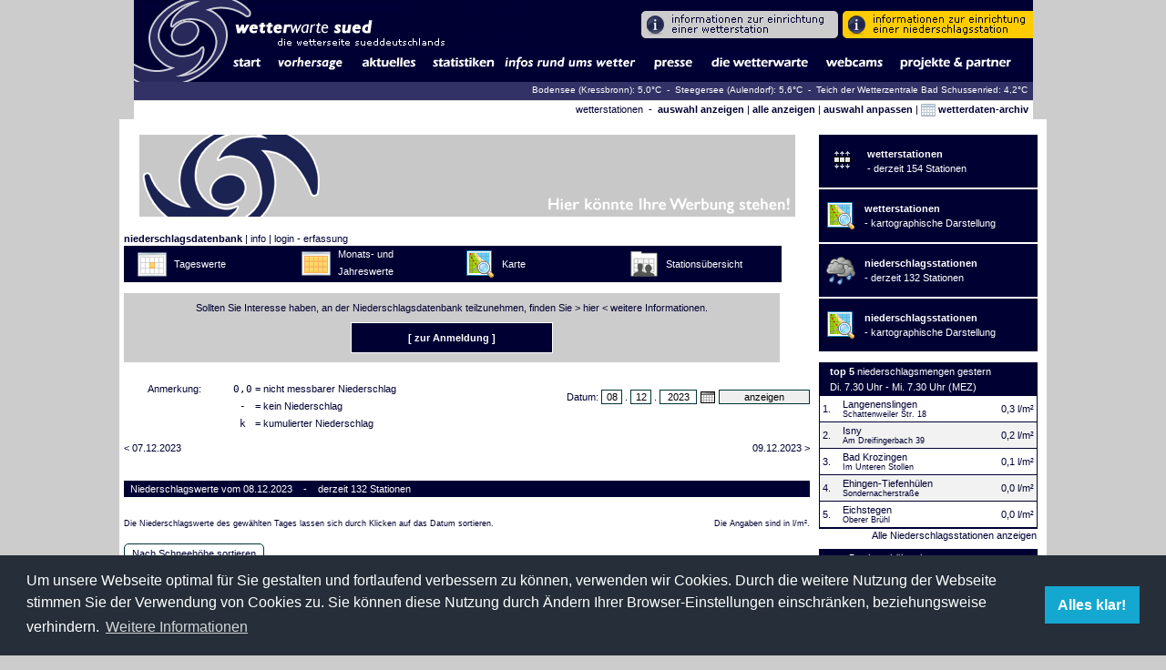

--- FILE ---
content_type: text/html; charset=UTF-8
request_url: https://www.wetterwarte-sued.com/wetterdaten/niederschlag/presentation/niederschlaege_tag.php?day=1701990000
body_size: 39153
content:
<!DOCTYPE html PUBLIC "-//W3C//DTD XHTML 1.0 Transitional//EN" "http://www.w3.org/TR/xhtml1/DTD/xhtml1-transitional.dtd">
<html xmlns="http://www.w3.org/1999/xhtml" xml:lang="de" lang="de">
  <head>
    <meta http-equiv="content-type" content="text/html;charset=UTF-8" />
    <title>niederschlagsdatenbank | wws | wetterwarte süd | bad schussenried | roland roth | das wetter in süddeutschland</title>
    <meta name="keywords" content="wetter, wetterwarte, oberschwaben, süd, schwaben, linzgau, bodensee, alb, wetterstation, klima, schussenried, wetterbericht, wettervorhersage, statistiken, messwerte, daten, aktuell, presse, wolken, baden, württemberg, süddeutschland" />
    <meta name="description" content="Webseite der Wetterwarte Süd in Bad Schussenried, im Herzen Oberschwabens | Wetter | Aktuelle Vorhersage, Messwerte, Statistiken, Presseberichte, etc." />
    <meta name="robots" content="index,follow" />
    <link rel="stylesheet" type="text/css" href="/v_1_0/bausteine/wws.css" />
    <link rel="stylesheet" type="text/css" href="/v_1_0/bausteine/cookieconsent.min.css" />
    <link rel="stylesheet" type="text/css" href="/v_1_0/bausteine/wws_index.css?1768999294" />
    <link rel="shortcut icon" href="/favicon.ico" />
    <link rel="stylesheet" type="text/css" href="/ds/css/overview_table.css" />
    <!--[if lte IE 6]><link rel="stylesheet" type="text/css" href="/ds/css/ielte6.css" /><![endif]-->
  </head>

<body bgcolor="#CCCCCC" leftmargin="0" topmargin="0" marginwidth="0" marginheight="0">

<table width="987" border="0" align="center" cellpadding="0" cellspacing="0">
  <tr>
    <td bgcolor="#FFFFFF">      	<script language="JavaScript" type="text/JavaScript">
<!--
function MM_openBrWindow(theURL,winName,features) { //v2.0
  window.open(theURL,winName,features);
}

function MM_findObj(n, d) { //v4.01
  var p,i,x;  if(!d) d=document; if((p=n.indexOf("?"))>0&&parent.frames.length) {
    d=parent.frames[n.substring(p+1)].document; n=n.substring(0,p);}
  if(!(x=d[n])&&d.all) x=d.all[n]; for (i=0;!x&&i<d.forms.length;i++) x=d.forms[i][n];
  for(i=0;!x&&d.layers&&i<d.layers.length;i++) x=MM_findObj(n,d.layers[i].document);
  if(!x && d.getElementById) x=d.getElementById(n); return x;
}

function P7_autoLayers() { //v1.5 by PVII
 var g,b,k,f,u,k,j,args=P7_autoLayers.arguments,a=parseInt(args[0]);if(isNaN(a))a=0;
 if(!document.p7setc){p7c=new Array();document.p7setc=true;for(u=0;u<10;u++){
 p7c[u]=new Array();}}for(k=0;k<p7c[a].length;k++){if((g=MM_findObj(p7c[a][k]))!=null){
 b=(document.layers)?g:g.style;b.visibility="hidden";}}for(k=1;k<args.length;k++){
 if((g=MM_findObj(args[k]))!=null){b=(document.layers)?g:g.style;b.visibility="visible";f=false;
 for(j=0;j<p7c[a].length;j++){if(args[k]==p7c[a][j]) {f=true;}}
 if(!f){p7c[a][p7c[a].length++]=args[k];}}}
}

function P7_hideEl(evt) { //v1.5 by PVII-www.projectseven.com
 var b,r,m=false;if(document.layers){b=evt.target;if(b.p7aHide){
 b.visibility="hidden";}else{routeEvent(evt);}
 }else if(document.all&&!window.opera){b=event.srcElement;while(b){
 if(b.p7aHide){break;}b=b.parentElement;}if(!b.contains(event.toElement)){
 b.style.visibility="hidden";}}else if(document.getElementById){
 b=evt.currentTarget;r=evt.relatedTarget;while(r){if(b==r){m=true;
 break;}r=r.parentNode;}if(!m){b.style.visibility="hidden";}}
}

function P7_autoHide() { //v1.5 by PVII-www.projectseven.com
 var i,g;for(i=0;i<arguments.length;i++){
 if((g=MM_findObj(arguments[i]))!=null){g.p7aHide=true;if(document.layers){
 g.captureEvents(Event.MOUSEOUT);}g.onmouseout=P7_hideEl;}}
}

function MM_swapImgRestore() { //v3.0
  var i,x,a=document.MM_sr; for(i=0;a&&i<a.length&&(x=a[i])&&x.oSrc;i++) x.src=x.oSrc;
}

function MM_preloadImages() { //v3.0
  var d=document; if(d.images){ if(!d.MM_p) d.MM_p=new Array();
    var i,j=d.MM_p.length,a=MM_preloadImages.arguments; for(i=0; i<a.length; i++)
    if (a[i].indexOf("#")!=0){ d.MM_p[j]=new Image; d.MM_p[j++].src=a[i];}}
}

function MM_swapImage() { //v3.0
  var i,j=0,x,a=MM_swapImage.arguments; document.MM_sr=new Array; for(i=0;i<(a.length-2);i+=3)
   if ((x=MM_findObj(a[i]))!=null){document.MM_sr[j++]=x; if(!x.oSrc) x.oSrc=x.src; x.src=a[i+2];}
}
//-->
</script>

<body>
<div id="projekte" style="position:absolute; width:180px; height:1px; z-index:3; visibility: hidden; left: 650px; top: 181px;">
  <table width="180" border="0" cellpadding="3" cellspacing="1" bgcolor="#FFFFFF">
    <tr>
      <td bgcolor="#323266" class="weiss" onMouseOver="this.style.backgroundColor='#000033';" onMouseOut="this.style.backgroundColor='#323266'"><div align="left"><a href="/v_1_0/projekte/loipe/loipe.php" class="weiss">loipe</a></div></td>
    </tr>
    <tr>
      <td bgcolor="#323266" class="weiss" onMouseOver="this.style.backgroundColor='#000033';" onMouseOut="this.style.backgroundColor='#323266'"><div align="left"><a href="/easy/start_neu.html" target="_blank" class="weiss">easy livin</a> </div></td>
    </tr>
	<tr>
      <td bgcolor="#323266" class="weiss" onMouseOver="this.style.backgroundColor='#000033';" onMouseOut="this.style.backgroundColor='#323266'"><div align="left"><a href="/v_1_0/presse/pdf/schwobarock.pdf?1768999294" class="weiss" target="_blank">schwobarock [pdf]</a></div></td>
    </tr>
    <tr>
      <td bgcolor="#323266" class="weiss" onMouseOver="this.style.backgroundColor='#000033';" onMouseOut="this.style.backgroundColor='#323266'"><div align="left"><a href="/v_1_0/projekte/akf.php" class="weiss">allmannsweiler kiesefeschd</a> </div></td>
    </tr>
    <tr>
      <td bgcolor="#323266" class="weiss" onMouseOver="this.style.backgroundColor='#000033';" onMouseOut="this.style.backgroundColor='#323266'"><div align="left"><a href="/v_1_0/projekte/partner.php" class="weiss">partner</a></div></td>
    </tr>
    <tr>
      <td bgcolor="#323266" class="weiss" onMouseOver="this.style.backgroundColor='#000033';" onMouseOut="this.style.backgroundColor='#323266'"><div align="left"><a href="/v_1_0/projekte/wetter_links.php" class="weiss">wetter-links</a></div></td>
    </tr>
  </table>
</div>
<table width="987" border="0" cellspacing="0" cellpadding="0">
  <tr>
    <td width="99" valign="bottom" background="/v_1_0/images/buttons_navi/background.png" bgcolor="#000033"><div align="center"><a name="top" href="/v_1_0/index.php" style="border:none;"><img src="/v_1_0/images/buttons_navi/logo_links.png" width="99" onMouseOut="P7_autoHide('aktuelles','presse','statistiken','wetterwarte')" style="border:none;"></a></div></td>
    <td valign="top" bgcolor="#000033"><table width="100%"  border="0" cellspacing="0" cellpadding="0">

        <tr>
          <td background="/v_1_0/images/buttons_navi/background.png"><div align="left"><a href="/v_1_0/index.php" style="border:none;"><img src="/v_1_0/images/buttons_navi/logo_rechts.png" onMouseOut="P7_autoHide('aktuelles','presse','statistiken','wetterwarte')" style="border:none;"></a></div></td>

         <!-- <td width="72" background="/v_1_0/images/buttons_navi/background.png"></td>-->

          <td align="right">

		  <!--<a href="/easy/" target="_blank" onMouseOver="MM_swapImage('highlight','','/v_1_0/images/buttons_navi/easy_info_2.png',1)" onMouseOut="MM_swapImgRestore()"><img src="/v_1_0/images/buttons_navi/easy_info_1.png" name="highlight" border="0"></a>-->


		  



		  <a href="/v_1_0/wetterwarte/info_wetterstationsbetreiber.php" target="_self" onMouseOver="MM_swapImage('highlight1','','/v_1_0/images/buttons_navi/wetterstation_info_2.png',1)" onMouseOut="MM_swapImgRestore()"><img src="/v_1_0/images/buttons_navi/wetterstation_info_1.png" name="highlight1" border="0"></a>

		  <a href="/v_1_0/wetterwarte/niederschlagsdatenbank.php" onMouseOver="MM_swapImage('highlight1','','/v_1_0/images/buttons_navi/ndbstation_info_2.png',1)" onMouseOut="MM_swapImgRestore()"><img src="/v_1_0/images/buttons_navi/ndbstation_info_1.png" name="highlight1" border="0"></a>


		  </td>
        </tr>
        <tr>
          <td height="1" colspan="3" bgcolor="#000034"></td>
        </tr>
        <tr>
          <td colspan="3" align="right" valign="top"><table width="100%"  border="0" align="left" cellpadding="0" cellspacing="0" bgcolor="#000034">
            <tr bgcolor="#000034">
              <td height="1" colspan="18"></td>
            </tr>
            <tr bgcolor="#003333">
              <td width="51" align="right" nowrap bgcolor="#000034" onMouseOver="this.style.backgroundColor='#FFFFFF';" onMouseOut="this.style.backgroundColor='#000034'">
                <i><b><font size="3" face="Geneva, Arial, Helvetica, sans-serif"></font></b></i><font face="Arial, Helvetica, sans-serif"><a href="/v_1_0/index.php"><img src="/v_1_0/images/buttons_navi/start.gif" name="start_button" width="50" height="20" border="0" id="start_button" onMouseOver="MM_showHideLayers('statistiken','','hide','presse','','hide','wetterwarte','','hide','aktuelles','','hide')"></a></font></td>
              <td width="1" bgcolor="#000034"><div align="center"></div></td>
			  <td width="86" align="right" nowrap bgcolor="#000034" onMouseOver="this.style.backgroundColor='#FFFFFF';" onMouseOut="this.style.backgroundColor='#000034'">
                <i><b><font size="3" face="Geneva, Arial, Helvetica, sans-serif"></font></b></i><font face="Arial, Helvetica, sans-serif"><a href="/v_1_0/aktuelles/vorhersage.php"><img src="/v_1_0/images/buttons_navi/vorhersage.gif" name="start_button" width="85" height="20" border="0" id="start_button" onMouseOver="MM_showHideLayers('statistiken','','hide','presse','','hide','wetterwarte','','hide','aktuelles','','hide')"></a></font></td>
              <td width="1" bgcolor="#000034"><div align="center"></div></td>
              <td width="81" align="right" bgcolor="#000034" onMouseOver="this.style.backgroundColor='#FFFFFF';" onMouseOut="this.style.backgroundColor='#000034'">
                <b><img src="/v_1_0/images/buttons_navi/aktuelles.gif" name="aktuelles_button" width="80" height="20" id="aktuelles_button" onMouseOver="P7_Snap('aktuelles_button','aktuelles',-1,20);P7_autoLayers(0,'aktuelles')" onMouseOut="P7_autoHide('aktuelles')"></b></td>
              <td width="1" bgcolor="#000034"><div align="center"></div></td>
              <td width="81" align="right" bgcolor="#000034" onMouseOver="this.style.backgroundColor='#FFFFFF';" onMouseOut="this.style.backgroundColor='#000034'"><font size="3" face="Geneva, Arial, Helvetica, sans-serif"><font color="#FFFFFF"><img src="/v_1_0/images/buttons_navi/statistiken.gif" name="statistiken_button" width="80" height="20" border="0" id="statistiken_button" onMouseOver="P7_Snap('statistiken_button','statistiken',-1,20);P7_autoLayers(0,'statistiken')" onMouseOut="P7_autoHide('statistiken')"></font></font></td>
              <td width="1" bgcolor="#000034"><div align="center"></div></td>
              <td width="156" align="right" bgcolor="#000034" onMouseOver="this.style.backgroundColor='#FFFFFF';" onMouseOut="this.style.backgroundColor='#000034'"><font size="3" face="Geneva, Arial, Helvetica, sans-serif"><font color="#FFFFFF"><img src="/v_1_0/images/buttons_navi/wetterinfos.gif" name="wetterinfos_button" width="155" height="20" id="wetterinfos_button" onMouseOver="P7_Snap('wetterinfos_button','wetterinfos',-1,20);P7_autoLayers(0,'wetterinfos')" onMouseOut="P7_autoHide('wetterinfos')"></font></font></td>
              <td width="5" bgcolor="#000034"><div align="center"></div></td>
              <td width="56" align="right" bgcolor="#000034" onMouseOver="this.style.backgroundColor='#FFFFFF';" onMouseOut="this.style.backgroundColor='#000034'"><font size="3" face="Geneva, Arial, Helvetica, sans-serif"><font color="#FFFFFF"><img src="/v_1_0/images/buttons_navi/presse.gif" name="presse_button" width="55" height="20" id="presse_button" onMouseOver="P7_Snap('presse_button','presse',-1,20);P7_autoLayers(0,'presse')" onMouseOut="P7_autoHide('presse')"></font></font></td>
              <td width="10" bgcolor="#000034"><div align="center"></div></td>
              <td width="116" align="right" bgcolor="#000034" onMouseOver="this.style.backgroundColor='#FFFFFF';" onMouseOut="this.style.backgroundColor='#000034'"><b><font size="3" face="Geneva, Arial, Helvetica, sans-serif"><img src="/v_1_0/images/buttons_navi/wetterwarte.gif" name="wetterwarte_button" width="115" height="20" id="wetterwarte_button" onMouseOver="P7_autoLayers(0,'wetterwarte');P7_Snap('wetterwarte_button','wetterwarte',-1,20)" onMouseOut="P7_autoHide('wetterwarte')"></font></b></td>
              <td width="10" bgcolor="#000034"><div align="center"></div></td>
              <td width="71" align="right" bgcolor="#000034" onMouseOver="this.style.backgroundColor='#FFFFFF';" onMouseOut="this.style.backgroundColor='#000034'"><b><font size="3" face="Geneva, Arial, Helvetica, sans-serif"><img src="/v_1_0/images/buttons_navi/webcams.gif" name="webcams_button" width="70" height="20" id="webcams_button" onMouseOver="P7_Snap('webcams_button','webcams',-1,20);P7_autoLayers(0,'webcams')" onMouseOut="P7_autoHide('webcams')"></font></b></td>
              <td width="10" bgcolor="#000034"><div align="center"></div></td>
              <td width="131" align="right" bgcolor="#000034" onMouseOver="this.style.backgroundColor='#FFFFFF';" onMouseOut="this.style.backgroundColor='#000034'"><b><img src="/v_1_0/images/buttons_navi/projekte.gif" name="projekte_button" width="130" height="20" id="projekte_button" onMouseOver="P7_Snap('projekte_button','projekte',-30,20);P7_autoLayers(0,'projekte')" onMouseOut="P7_autoHide('projekte')"></b></td>
              <td align="right" bgcolor="#000034">&nbsp;</td>
            </tr>
          </table></td>
        </tr>
        <tr>
          <td height="1" colspan="3" bgcolor="#000034"></td>
        </tr>
    </table></td>
  </tr>
  <tr bgcolor="#323266">
    <td height="20" colspan="2" bgcolor="#323266"><div align="right" style="padding-bottom:3px;"><font size="1"><font color="#FFFFFF">

      
      <a href="https://www.wetter-kressbronn.de/wassertemperatur-bodensee.html" target="_blank" class="weiss" style="font-size:10px">Bodensee (Kressbronn): 5,0&deg;C&nbsp;</a>

    -&nbsp;&nbsp;Steegersee (Aulendorf): 5,6&deg;C&nbsp;&nbsp;-&nbsp;&nbsp;Teich der Wetterzentrale Bad Schussenried: 4,2&deg;C&nbsp;&nbsp;
</font></font></div></td>
  </tr>
</table>
<div id="webcams" style="position:absolute; width:107px; height:1px; z-index:3; visibility: hidden; left: 670px; top: 97px;">
  <table width="200" border="0" cellpadding="3" cellspacing="1" bgcolor="#FFFFFF">
    <tr>
      <td bgcolor="#323266" class="weiss" onMouseOver="this.style.backgroundColor='#000033';" onMouseOut="this.style.backgroundColor='#323266'"><div align="left"><a href="/v_1_0/webcams/webcam_bs.php" class="weiss">webcam
      bad schussenried </a></div></td>
    </tr>
       <tr>
      <td bgcolor="#323266" class="weiss" onMouseOver="this.style.backgroundColor='#000033';" onMouseOut="this.style.backgroundColor='#323266'"><div align="left"><a href="/v_1_0/webcams/webcam_kreuzthal.php" class="weiss">webcam
      kreuzthal-steinberggipfel</a></div></td>
    </tr>
    <tr>
      <td bgcolor="#323266" class="weiss" onMouseOver="this.style.backgroundColor='#000033';" onMouseOut="this.style.backgroundColor='#323266'"><div align="left"><a href="/v_1_0/webcams/webcams.php" class="weiss">webcams aus der region</a> </div></td>
    </tr>
<!--    <tr>
      <td bgcolor="#323266" class="weiss" onMouseOver="this.style.backgroundColor='#000033';" onMouseOut="this.style.backgroundColor='#323266'"><div align="left"><a href="http://www.wetterzeiger.de/webcams/wetterwarte-sued/" class="weiss" target="_blank">wetterzeiger</a> </div></td>
    </tr> -->
    <tr>
      <td bgcolor="#323266" class="weiss" onMouseOver="this.style.backgroundColor='#000033';" onMouseOut="this.style.backgroundColor='#323266'"><a href="http://www.stoerche-bw.de/home.php#webcam" target="_blank" class="weiss">storchennest-cam
        bad waldsee</a></td>
    </tr>
    <tr style="display: none;">
      <td bgcolor="#323266" class="weiss" onMouseOver="this.style.backgroundColor='#000033';" onMouseOut="this.style.backgroundColor='#323266'"><a href="https://www.pano-now.com" target="_blank" class="weiss">pano-now.com</a></td>
    </tr>
  </table>
</div>
<div id="wetterwarte" style="position:absolute; width:1px; height:1px; z-index:3; visibility: hidden; left: 427px; top: 181px;">
  <table width="200" border="0" cellpadding="3" cellspacing="1" bgcolor="#FFFFFF">
    <tr>
      <td bgcolor="#323266" class="weiss" onMouseOver="this.style.backgroundColor='#000033';" onMouseOut="this.style.backgroundColor='#323266'"><div align="left"><a href="/v_1_0/wetterwarte/entwicklung.php" class="weiss">entwicklungsgeschichte</a></div></td>
    </tr>
        <tr>
      <td bgcolor="#323266" class="weiss" onMouseOver="this.style.backgroundColor='#000033';" onMouseOut="this.style.backgroundColor='#323266'"><div align="left"><a href="/v_1_0/wetterwarte/jubilaeum_oktoberfest.php" class="weiss">40 jahre wetterwarte s&uuml;d<br>
            jubil&auml;um & oktoberfest</a></div></td>
    </tr>
    </tr>
        <tr>
      <td bgcolor="#323266" class="weiss" onMouseOver="this.style.backgroundColor='#000033';" onMouseOut="this.style.backgroundColor='#323266'"><div align="left"><a href="/v_1_0/presse/wws50_presse.php" class="weiss" target="_blank">50 jahre wetterwarte s&uuml;d</a></div></td>
	      </tr>
        <tr>
      <td bgcolor="#323266" class="weiss" onMouseOver="this.style.backgroundColor='#000033';" onMouseOut="this.style.backgroundColor='#323266'"><div align="left"><a href="/v_1_0/wetterwarte/role_50er.php" class="weiss">roland roth - 50. geburtstag</a></div></td>
    </tr>
        <tr>
      <td bgcolor="#323266" class="weiss" onMouseOver="this.style.backgroundColor='#000033';" onMouseOut="this.style.backgroundColor='#323266'"><div align="left"><a href="/v_1_0/wetterwarte/role_60er.php" class="weiss">roland roth - 60. geburtstag</a></div></td>
    </tr>
    <tr>
      <td bgcolor="#323266" class="weiss" onMouseOver="this.style.backgroundColor='#000033';" onMouseOut="this.style.backgroundColor='#323266'"><div align="left"><a href="/v_1_0/wetterwarte/lage_klima.php" class="weiss">lage und klima</a></div></td>
    </tr>
    <tr>
      <td bgcolor="#323266" class="weiss" onMouseOver="this.style.backgroundColor='#000033';" onMouseOut="this.style.backgroundColor='#323266'"><div align="left"><a href="/v_1_0/wetterwarte/beschreibung.php" class="weiss">stationsbeschreibung</a></div></td>
    </tr>
    <tr>
      <td bgcolor="#323266" class="weiss" onMouseOver="this.style.backgroundColor='#000033';" onMouseOut="this.style.backgroundColor='#323266'"><div align="left"><a href="/v_1_0/wetterwarte/mitarbeiter.php" class="weiss">vorhersageteam</a></div></td>
    </tr>
    <tr>
      <td bgcolor="#323266" class="weiss" onMouseOver="this.style.backgroundColor='#000033';" onMouseOut="this.style.backgroundColor='#323266'"><div align="left"><a href="/v_1_0/wetterwarte/vorhersagegebiet.php" class="weiss">vorhersagegebiet</a></div></td>
    </tr>
    <tr>
      <td bgcolor="#323266" class="weiss" onMouseOver="this.style.backgroundColor='#000033';" onMouseOut="this.style.backgroundColor='#323266'"><div align="left"><a href="/v_1_0/wetterwarte/wir_suchen.php" class="weiss">wir suchen... </a></div></td>
    </tr>
    <tr>
      <td bgcolor="#323266" class="weiss" onMouseOver="this.style.backgroundColor='#000033';" onMouseOut="this.style.backgroundColor='#323266'"><div align="left"><a href="/v_1_0/wetterwarte/vortraege.php" class="weiss">vortr&auml;ge</a></div></td>
    </tr>
    <tr>
      <td bgcolor="#323266" class="weiss" onMouseOver="this.style.backgroundColor='#000033';" onMouseOut="this.style.backgroundColor='#323266'"><div align="left"><a href="/v_1_0/impressum_kontakt/kontakt_page.php?meldung=false" class="weiss">ansprechpartner</a></div></td>
    </tr>
  </table>
</div>
<div id="aktuelles" style="position:absolute; width:104px; height:1px; z-index:0; visibility: hidden; left: 11px; top: 125px;">
  <table width="200" border="0" cellpadding="3" cellspacing="1" bgcolor="#FFFFFF">
    <tr>
      <td bgcolor="#323266" class="weiss" onMouseOver="this.style.backgroundColor='#000033';" onMouseOut="this.style.backgroundColor='#323266'"><div align="left"><a href="/v_1_0/aktuelles/vorhersage.php" class="weiss">wettervorhersage</a></div></td>
    </tr>
    <tr>
      <td bgcolor="#323266" class="weiss" onMouseOver="this.style.backgroundColor='#000033';" onMouseOut="this.style.backgroundColor='#323266'"><a href="/v_1_0/aktuelles/radar.php" class="weiss">radarbilder</a></td>
    </tr>
    <tr>
      <td bgcolor="#323266" class="weiss" onMouseOver="this.style.backgroundColor='#000033';" onMouseOut="this.style.backgroundColor='#323266'"><div align="left"><a href="/v_1_0/aktuelles/messwerte/messwerte_aktuell.php" class="weiss">messwerte bad schussenried</a></div></td>
    </tr>
    <tr>
      <td bgcolor="#323266" class="weiss" onMouseOver="this.style.backgroundColor='#000033';" onMouseOut="this.style.backgroundColor='#323266'"><div align="left"><a href="/v_1_0/aktuelles/messwerte/messwerte_aktuell_stationsuebersicht.php" class="weiss">messwerte stationsmessnetz</a></div></td>
    </tr>
    <!--
	<tr>
      <td bgcolor="#323266" class="weiss" onMouseOver="this.style.backgroundColor='#000033';" onMouseOut="this.style.backgroundColor='#323266'"><div align="left"><a href="/v_1_0/aktuelles/messwerte/messwerte_aktuell_burgrieden.php" class="weiss">messwerte burgrieden</a></div></td>
    </tr>
	<tr>
      <td bgcolor="#323266" class="weiss" onMouseOver="this.style.backgroundColor='#000033';" onMouseOut="this.style.backgroundColor='#323266'"><div align="left"><a href="/v_1_0/aktuelles/messwerte/messwerte_aktuell_donaueschingen.php" class="weiss">messwerte donaueschingen</a></div></td>
    </tr>
   	<tr>
      <td bgcolor="#323266" class="weiss" onMouseOver="this.style.backgroundColor='#000033';" onMouseOut="this.style.backgroundColor='#323266'"><div align="left"><a href="/v_1_0/aktuelles/messwerte/messwerte_aktuell_donauwoerth.php" class="weiss">messwerte donauw?rth</a></div></td>
    </tr>
   	<tr>
      <td bgcolor="#323266" class="weiss" onMouseOver="this.style.backgroundColor='#000033';" onMouseOut="this.style.backgroundColor='#323266'"><div align="left"><a href="/v_1_0/aktuelles/messwerte/messwerte_aktuell_ehingen.php" class="weiss">messwerte ehingen</a></div></td>
    </tr>
    <tr>
      <td bgcolor="#323266" class="weiss" onMouseOver="this.style.backgroundColor='#000033';" onMouseOut="this.style.backgroundColor='#323266'"><div align="left"><a href="/v_1_0/aktuelles/messwerte/messwerte_aktuell_ertingen.php" class="weiss">messwerte ertingen</a></div></td>
    </tr>
	<tr>
      <td bgcolor="#323266" class="weiss" onMouseOver="this.style.backgroundColor='#000033';" onMouseOut="this.style.backgroundColor='#323266'"><div align="left"><a href="/v_1_0/aktuelles/messwerte/messwerte_aktuell_isny.php" class="weiss">messwerte isny im allg&auml;u</a></div></td>
    </tr>
    <tr>
      <td bgcolor="#323266" class="weiss" onMouseOver="this.style.backgroundColor='#000033';" onMouseOut="this.style.backgroundColor='#323266'"><a href="/v_1_0/aktuelles/messwerte/messwerte_aktuell_kressbronn.php" class="weiss">messwerte kressbronn a. b.</a></td>
    </tr>
    <tr>
      <td bgcolor="#323266" class="weiss" onMouseOver="this.style.backgroundColor='#000033';" onMouseOut="this.style.backgroundColor='#323266'"><a href="/v_1_0/aktuelles/messwerte/messwerte_aktuell_neukirch.php" class="weiss">messwerte neukirch</a></td>
    </tr>
    <tr>
      <td bgcolor="#323266" class="weiss" onMouseOver="this.style.backgroundColor='#000033';" onMouseOut="this.style.backgroundColor='#323266'"><a href="/v_1_0/aktuelles/messwerte/messwerte_aktuell_ochsenhausen.php" class="weiss">messwerte ochsenhausen</a></td>
    </tr>
    <tr>
      <td bgcolor="#323266" class="weiss" onMouseOver="this.style.backgroundColor='#000033';" onMouseOut="this.style.backgroundColor='#323266'"><a href="/v_1_0/aktuelles/messwerte/messwerte_aktuell_tuttlingen.php" class="weiss">messwerte tuttlingen</a></td>
    </tr>
    <tr>
      <td bgcolor="#323266" class="weiss" onMouseOver="this.style.backgroundColor='#000033';" onMouseOut="this.style.backgroundColor='#323266'"><a href="/v_1_0/aktuelles/messwerte/messwerte_aktuell_waltenhofen.php" class="weiss">messwerte waltenhofen</a></td>
    </tr>
	    <tr>
      <td bgcolor="#323266" class="weiss" onMouseOver="this.style.backgroundColor='#000033';" onMouseOut="this.style.backgroundColor='#323266'"><a href="/v_1_0/aktuelles/messwerte/messwerte_aktuell_weingarten.php" class="weiss">messwerte weingarten</a></td>
    </tr>
    -->
    <tr>
      <td bgcolor="#323266" class="weiss" onMouseOver="this.style.backgroundColor='#000033';" onMouseOut="this.style.backgroundColor='#323266'"><a href="/wetterdaten/niederschlag/presentation/niederschlaege_tag.php" class="weiss">niederschlagsdatenbank</a></td>
    </tr>
    <tr>
      <td bgcolor="#323266" class="weiss" onMouseOver="this.style.backgroundColor='#000033';" onMouseOut="this.style.backgroundColor='#323266'"><a href="/v_1_0/aktuelles/messwerte/diagramm_aktuell.php" class="weiss">tagesdiagramme</a></td>
    </tr>
    <tr>
      <td bgcolor="#323266" class="weiss" onMouseOver="this.style.backgroundColor='#000033';" onMouseOut="this.style.backgroundColor='#323266'"><a href="/v_1_0/aktuelles/himmelstemperatur.php" class="weiss">himmelstemperatur</a></td>
    </tr>
    <tr>
      <td bgcolor="#323266" class="weiss" onMouseOver="this.style.backgroundColor='#000033';" onMouseOut="this.style.backgroundColor='#323266'"><div align="left"><a href="#" class="weiss" onClick="MM_openBrWindow('ftp://ftp.dfd.dlr.de/put/wetterbilder/Central_Europe/image1.jpg','Satellitenbild','scrollbars=yes,resizable=yes,width=600,height=700')">satellitenbild (quelle: DLR)</a></div></td>
    </tr>
	<tr>
      <td bgcolor="#323266" class="weiss" onMouseOver="this.style.backgroundColor='#000033';" onMouseOut="this.style.backgroundColor='#323266'"><div align="left"><a href="/v_1_0/webcams/webcam_bs.php" class="weiss">webcam bad schussenried</a></div></td>
    </tr>
   	<tr>
      <td bgcolor="#323266" class="weiss" onMouseOver="this.style.backgroundColor='#000033';" onMouseOut="this.style.backgroundColor='#323266'"><div align="left"><a href="/v_1_0/webcams/webcams.php" class="weiss">weitere webcams aus der region</a></div></td>
    </tr>
	
	   	
	<tr>
      <td bgcolor="#000033" class="" onMouseOver="this.style.backgroundColor='#000033';" onMouseOut="this.style.backgroundColor='#000033'"><div align="left"><a href="/v_1_0/statistiken/persoenliche_auskuenfte.php" class="weiss">persönliche auskünfte</a></div></td>
    </tr>
	
	
  </table>
</div>
<div id="presse" style="position:absolute; width:194px; height:1px; z-index:3; visibility: hidden; left: 427px; top: 104px;">
  <table width="200" border="0" cellpadding="3" cellspacing="1" bgcolor="#FFFFFF">
        <tr>
      <td bgcolor="#323266" class="weiss" onMouseOver="this.style.backgroundColor='#000033';" onMouseOut="this.style.backgroundColor='#323266'"><div align="left"><a href="/v_1_0/wetterwarte/samstagabend_unserwetter.php" class="weiss">SamstagAbend: Unser Wetter</a></div></td>
    </tr>
    <tr>
      <td bgcolor="#323266" class="weiss" onMouseOver="this.style.backgroundColor='#000033';" onMouseOut="this.style.backgroundColor='#323266'"><a href="/v_1_0/presse/wws_presse_blix.php" class="weiss">BLIX - das magazin für oberschwaben</a></td>
    </tr>
    <tr>
      <td bgcolor="#323266" class="weiss" onMouseOver="this.style.backgroundColor='#000033';" onMouseOut="this.style.backgroundColor='#323266'"><a href="/v_1_0/statistiken/wetterglas.php" class="weiss">das wetterglas </a></td>
    </tr>
    <!--<tr>
      <td bgcolor="#323266" class="weiss" onMouseOver="this.style.backgroundColor='#000033';" onMouseOut="this.style.backgroundColor='#323266'"><div align="left"><a href="/v_1_0/projekte/loipe/loipe_presse.php" class="weiss">loipe</a></div></td>
    </tr>-->
           <tr>
      <td bgcolor="#323266" class="weiss" onMouseOver="this.style.backgroundColor='#000033';" onMouseOut="this.style.backgroundColor='#323266'"><a href="/v_1_0/presse/vortragsimpressionen.php" class="weiss">vortragsimpressionen</a></td>
    </tr>
    <tr>
      <td bgcolor="#323266" class="weiss" onMouseOver="this.style.backgroundColor='#000033';" onMouseOut="this.style.backgroundColor='#323266'"><a href="/v_1_0/aktuelles/aktuelles.php" class="weiss">internetseite</a></td>
    </tr>
    
    <tr>
	    <td bgcolor="#323266" class="weiss" onMouseOver="this.style.backgroundColor='#000033';" onMouseOut="this.style.backgroundColor='#323266'"><div align="left"><a href="/v_1_0/presse/wws50_presse.php" class="weiss" target="_blank">50 jahre wetterwarte s&uuml;d</a></div></td>
    </tr>
    
  </table>
</div>
<div id="statistiken" style="position:absolute; width:205px; height:1px; z-index:3; visibility: hidden; left: 222px; top: 103px;">
  <table width="200" border="0" cellpadding="3" cellspacing="1" bgcolor="#FFFFFF">
    <tr>
      <td bgcolor="#323266" class="weiss" onMouseOver="this.style.backgroundColor='#000033';" onMouseOut="this.style.backgroundColor='#323266'"><div align="left"><a href="/v_1_0/statistiken/statistiken_wws.php" class="weiss">wetterzentrale bad schussenried</a> </div></td>
    </tr>
	    <tr>
      <td bgcolor="#323266" class="weiss" onMouseOver="this.style.backgroundColor='#000033';" onMouseOut="this.style.backgroundColor='#323266'"><div align="left"><a href="/v_1_0/statistiken/wetterstationen_region/wetterstationen_region.php" class="weiss">wetterstationen im vorhersage-<br>
        gebiet der wetterwarte s&uuml;d</a> </div></td>
    </tr>
        <tr>
      <td bgcolor="#323266" class="weiss" onMouseOver="this.style.backgroundColor='#000033';" onMouseOut="this.style.backgroundColor='#323266'"><a href="/wetterdaten/niederschlag/presentation/niederschlaege_tag.php" class="weiss">niederschlagsdatenbank</a></td>
    </tr>
        <tr>
      <td bgcolor="#323266" class="weiss" onMouseOver="this.style.backgroundColor='#000033';" onMouseOut="this.style.backgroundColor='#323266'"><a href="/ds/weatherstations/overview_day.php" class="weiss">wetterdaten-archiv</a></td>
    </tr>
	    <tr>
      <td bgcolor="#323266" class="weiss" onMouseOver="this.style.backgroundColor='#000033';" onMouseOut="this.style.backgroundColor='#323266'"><a href="/v_1_0/statistiken/pdf/Windverteilung.pdf?1768999294" target="_blank" class="weiss">windverteilung<br>in oberschwaben [pdf]</a></td>
    </tr>
    <tr>
      <td bgcolor="#323266" class="weiss" onMouseOver="this.style.backgroundColor='#000033';" onMouseOut="this.style.backgroundColor='#323266'"><a href="/v_1_0/statistiken/pdf/warmejahre.pdf?1768999294" target="_blank" class="weiss">hitparade der <br>w&auml;rmsten jahre [pdf]</a></td>
    </tr>
    <tr>
      <td bgcolor="#323266" class="weiss" onMouseOver="this.style.backgroundColor='#000033';" onMouseOut="this.style.backgroundColor='#323266'"><a href="/v_1_0/statistiken/vorhersagearchiv.php" class="weiss">archiv der wettervorhersagen</a></td>
    </tr>
       	
	<tr>
      <td bgcolor="#000033" class="weiss" onMouseOver="this.style.backgroundColor='#000033';" onMouseOut="this.style.backgroundColor='#000033'"><div align="left"><a href="/v_1_0/statistiken/persoenliche_auskuenfte.php" class="weiss">persönliche auskünfte</a></div></td>
    </tr>
		
  </table>
</div>
<div id="messwerte" style="position:absolute; width:104px; height:1px; z-index:3; visibility: hidden; left: 227px; top: 204px;">
  <table width="200" border="0" cellpadding="3" cellspacing="1" bgcolor="#FFFFFF">
    <tr>
      <td bgcolor="#323266" class="weiss" onMouseOver="this.style.backgroundColor='#000033';" onMouseOut="this.style.backgroundColor='#323266'"><div align="left"><a href="/v_1_0/aktuelles/messwerte/messwerte_aktuell.php" class="weiss">aktuelle messwerte </a></div></td>
    </tr>
    <tr>
      <td bgcolor="#323266" class="weiss" onMouseOver="this.style.backgroundColor='#000033';" onMouseOut="this.style.backgroundColor='#323266'"><div align="left"><a href="/v_1_0/aktuelles/messwerte/tabelle_aktuell.php" class="weiss">messwerte letzte halbe stunde </a></div></td>
    </tr>
    <tr>
      <td bgcolor="#323266" class="weiss" onMouseOver="this.style.backgroundColor='#000033';" onMouseOut="this.style.backgroundColor='#323266'"><div align="left"><a href="/v_1_0/aktuelles/messwerte/diagramm_aktuell.php" class="weiss">diagramm aktuell </a></div></td>
    </tr>
    <tr>
      <td bgcolor="#323266" onMouseOver="this.style.backgroundColor='#000033';" onMouseOut="this.style.backgroundColor='#323266'"><div align="left"><a href="/v_1_0/aktuelles/messwerte/diagramm_gestern.php" class="weiss">diagramm gestern </a></div></td>
    </tr>
    <tr>
      <td bgcolor="#323266" class="weiss" onMouseOver="this.style.backgroundColor='#000033';" onMouseOut="this.style.backgroundColor='#323266'"><div align="left"><a href="/v_1_0/aktuelles/messwerte/tagesdiagramme.php" class="weiss">tagesdiagramme</a></div></td>
    </tr>
    <tr>
      <td bgcolor="#323266" class="weiss" onMouseOver="this.style.backgroundColor='#000033';" onMouseOut="this.style.backgroundColor='#323266'"><div align="left"><a href="/v_1_0/aktuelles/messwerte/wochenuebersicht.php" class="weiss">wochen&uuml;bersicht</a></div></td>
    </tr>
    <tr>
      <td bgcolor="#323266" class="weiss" onMouseOver="this.style.backgroundColor='#000033';" onMouseOut="this.style.backgroundColor='#323266'"><a href="/v_1_0/aktuelles/messwerte/monatsuebersicht.php" class="weiss">monats&uuml;bersicht</a></td>
    </tr>
  </table>
</div>
<div id="wetterinfos" style="position:absolute; width:194px; height:1px; z-index:3; visibility: hidden; left: 433px; top: 106px;">
  <table width="200" border="0" cellpadding="3" cellspacing="1" bgcolor="#FFFFFF">
     <tr>
      <td bgcolor="#323266" class="weiss" onMouseOver="this.style.backgroundColor='#000033';" onMouseOut="this.style.backgroundColor='#323266'"><div align="left"><a href="/v_1_0/wetterlexikon/wetterlexikon.php" class="weiss">wetterlexikon (im aufbau)</a></div></td>
    </tr>
    <tr style="display:none;">
      <td bgcolor="#323266" class="weiss" onMouseOver="this.style.backgroundColor='#000033';" onMouseOut="this.style.backgroundColor='#323266'"><div align="left"><a href="https://www.physik.uni-muenchen.de/leifiphysik/web_ph08/umwelt_technik/02_blitze/blitzindex.htm" target="_blank" class="weiss">blitzfragen &amp; blitzschutz [extern]</a> </div></td>
    </tr>
    	 <tr>
      <td bgcolor="#323266" class="weiss" onMouseOver="this.style.backgroundColor='#000033';" onMouseOut="this.style.backgroundColor='#323266'"><div align="left"><a href="https://www.youtube.com/@sturmjageralb-donau7736" target="_blank" class="weiss">Sturmjäger Alb-Donau [extern]</a> </div></td>
	 <tr>
	 <tr>
	   <td bgcolor="#323266" class="weiss" onMouseOver="this.style.backgroundColor='#000033';" onMouseOut="this.style.backgroundColor='#323266'"><a href="/v_1_0/infos_ums_wetter/kyrill.php" class="weiss">orkan &quot;kyrill&quot;</a></td>
    </tr>
	 <tr>
	   <td bgcolor="#323266" class="weiss" onMouseOver="this.style.backgroundColor='#000033';" onMouseOut="this.style.backgroundColor='#323266'"><a href="/v_1_0/infos_ums_wetter/klimawandel.php" class="weiss">im zeichen des klimawandels</a></td>
    </tr>
	 <tr>
      <td bgcolor="#323266" class="weiss" onMouseOver="this.style.backgroundColor='#000033';" onMouseOut="this.style.backgroundColor='#323266'"><div align="left"><a href="/v_1_0/infos_ums_wetter/inversion.php" class="weiss">inversionswetterlage</a></div></td>
    </tr>
    <tr>
      <td bgcolor="#323266" class="weiss" onMouseOver="this.style.backgroundColor='#000033';" onMouseOut="this.style.backgroundColor='#323266'"><div align="left"><a href="/v_1_0/statistiken/wolkengattungen.php" class="weiss">wolkengattungen</a></div></td>
    </tr>
    <tr>
      <td bgcolor="#323266" class="weiss" onMouseOver="this.style.backgroundColor='#000033';" onMouseOut="this.style.backgroundColor='#323266'"><a href="/v_1_0/statistiken/pdf/Wetterbeobachtungspunkte.pdf?1768999294" target="_blank" class="weiss">wetterbeobachtungspunkte [pdf]</a></td>
    </tr>
    <tr>
      <td bgcolor="#323266" class="weiss" onMouseOver="this.style.backgroundColor='#000033';" onMouseOut="this.style.backgroundColor='#323266'"><div align="left"><a href="/v_1_0/statistiken/wolkenbilder.php" class="weiss">wolkenbilder</a></div></td>
    </tr>
    <tr>
      <td bgcolor="#323266" class="weiss" onMouseOver="this.style.backgroundColor='#000033';" onMouseOut="this.style.backgroundColor='#323266'"><a href="/v_1_0/statistiken/windstaerken.php" class="weiss">windst&auml;rken</a></td>
    </tr>
    <tr>
      <td bgcolor="#323266" class="weiss" onMouseOver="this.style.backgroundColor='#000033';" onMouseOut="this.style.backgroundColor='#323266'"><a href="/v_1_0/infos_ums_wetter/gewitter.php" target="_parent" class="weiss">verhalten bei gewittern</a></td>
    </tr>
    <tr>
      <td bgcolor="#323266" class="weiss" onMouseOver="this.style.backgroundColor='#000033';" onMouseOut="this.style.backgroundColor='#323266'"><a href="/v_1_0/infos_ums_wetter/volksweisheiten.php" target="_parent" class="weiss">wetterkundliche volksweisheiten

</a></td>
    </tr>
    <tr>
      <td bgcolor="#323266" class="weiss" onMouseOver="this.style.backgroundColor='#000033';" onMouseOut="this.style.backgroundColor='#323266'"><a href="/v_1_0/infos_ums_wetter/wintersport.php" target="_parent" class="weiss">wintersport in der region</a></td>
    </tr>
  </table>
</div>

</td>
  </tr>
</table>
<table width="987" border="0" align="center" cellpadding="0" cellspacing="0">
  <tr>
    <td bgcolor="#FFFFFF"><table id="weatherstations"><tr><th class="date">21.01.2026</th><th rowspan="2" class="primary">Höhe<br />ü. NN</th><th rowspan="2" class="primary">Zeit</th><th colspan="3" class="primary">Temperatur (°C)</th><th rowspan="2" class="primary">Nieder-<br />schlag</th><th rowspan="2" class="primary">Luft-<br />feuchte</th><th rowspan="2" class="primary">Luft-<br />druck</th><th colspan="2" class="primary">Wind</th></tr><tr><th class="border">Station</th><th>aktuell</th><th>Minimum</th><th class="border">Maximum</th><th>aktuell</th><th class="border">Maximum</th></tr><tr id="weatherstation_71"><td class="name"><a href="http://www.wetterwarte-sued.com/v_1_0/aktuelles/messwerte/messwerte_aktuell_aldingen.php">Aldingen</a></td><td class="height">654 m</td><td class="refreshed">13:36</td><td class="temperaturecurrent positive">7,3</td><td class="temperature negative">-4,4<span class="timestamp"> (02:05)</span></td><td class="temperature positive">7,3<span class="timestamp"> (15:33)</span></td><td class="precipitation">0,0 l/m²</td><td class="airhumidity">59%</td><td class="airpressure">1005,6</td><td class="wind">0,0 km/h (0 Bft) S</td><td class="wind">17,7 km/h (3 Bft) O-SO (05:57)</td></tr><tr id="weatherstation_35" class="zebra"><td class="name"><a href="https://wetterwarte-sued.com/v_1_0/aktuelles/messwerte/messwerte_aktuell_meteobridge.php?id=35">Allmannsweiler</a></td><td class="height">625 m</td><td class="refreshed">13:39</td><td class="temperaturecurrent positive">2,8</td><td class="temperature negative">-6,8<span class="timestamp"> (07:11)</span></td><td class="temperature positive">2,9<span class="timestamp"> (13:34)</span></td><td class="precipitation">0,2 l/m²</td><td class="airhumidity">100%</td><td class="airpressure">1007,2</td><td class="wind">0,0 km/h (0 Bft) O-SO</td><td class="wind">1,6 km/h (1 Bft) O-SO (12:41)</td></tr><tr id="weatherstation_42"><td class="name"><a href="http://www.wetterwarte-sued.com/v_1_0/aktuelles/messwerte/messwerte_aktuell_allmendingen.php">Allmendingen</a></td><td class="height">541 m</td><td class="refreshed">13:35</td><td class="temperaturecurrent positive">2,3</td><td class="temperature negative">-7,6<span class="timestamp"> (07:50)</span></td><td class="temperature positive">2,3<span class="timestamp"> (13:35)</span></td><td class="precipitation">0,0 l/m²</td><td class="airhumidity">87%</td><td class="airpressure">1007,9</td><td class="wind">4,8 km/h (1 Bft) SW</td><td class="wind">9,7 km/h (2 Bft) SW (14:00)</td></tr><tr id="weatherstation_155" class="zebra"><td class="name"><a href="http://www.wetterwarte-sued.com/v_1_0/aktuelles/messwerte/messwerte_aktuell_allmendingen2.php">Allmendingen, Fichtenstraße</a></td><td class="height">526 m</td><td class="refreshed">13:40</td><td class="temperaturecurrent negative">-0,6</td><td class="temperature negative">-6,9<span class="timestamp"> (08:53)</span></td><td class="temperature negative">-0,6<span class="timestamp"> (13:40)</span></td><td class="precipitation">0,0 l/m²</td><td class="airhumidity">85%</td><td class="airpressure">1008,5</td><td class="wind">4,0 km/h (1 Bft) SW</td><td class="wind">6,1 km/h (2 Bft) W-SW (11:10)</td></tr><tr id="weatherstation_30"><td class="name"><a href="http://www.wetterwarte-sued.com/v_1_0/aktuelles/messwerte/messwerte_aktuell_altshausen.php">Altshausen</a></td><td class="height">574 m</td><td class="refreshed">13:40</td><td class="temperaturecurrent positive">4,4</td><td class="temperature negative">-8,1<span class="timestamp"> (07:00)</span></td><td class="temperature positive">4,9<span class="timestamp"> (13:05)</span></td><td class="precipitation">0,0 l/m²</td><td class="airhumidity">61%</td><td class="airpressure">1005,2</td><td class="wind">0,0 km/h (0 Bft) S-SO</td><td class="wind">8,0 km/h (2 Bft) SO (13:03)</td></tr><tr id="weatherstation_151" class="zebra"><td class="name"><a href="https://wetterwarte-sued.com/v_1_0/aktuelles/messwerte/messwerte_aktuell_meteobridge.php?id=151">Amriswil (CH)</a></td><td class="height">430 m</td><td class="refreshed">13:38</td><td class="temperaturecurrent negative">-0,8</td><td class="temperature negative">-2,2<span class="timestamp"> (07:16)</span></td><td class="temperature negative">-0,8<span class="timestamp"> (13:32)</span></td><td class="precipitation">0,0 l/m²</td><td class="airhumidity">100%</td><td class="airpressure">1007,7</td><td class="wind">0,0 km/h (0 Bft) W</td><td class="wind">6,5 km/h (2 Bft) S-SO (08:20)</td></tr><tr id="weatherstation_36"><td class="name"><a href="http://www.wetterwarte-sued.com/v_1_0/aktuelles/messwerte/messwerte_aktuell_reutti.php">Amstetten-Reutti</a></td><td class="height">663 m</td><td class="refreshed">13:35</td><td class="temperaturecurrent positive">1,4</td><td class="temperature negative">-7,7<span class="timestamp"> (08:10)</span></td><td class="temperature positive">1,5<span class="timestamp"> (14:50)</span></td><td class="precipitation">0,4 l/m²</td><td class="airhumidity">87%</td><td class="airpressure">1008,2</td><td class="wind">12,9 km/h (3 Bft) O</td><td class="wind">17,7 km/h (3 Bft) O (10:00)</td></tr><tr id="weatherstation_103" class="zebra"><td class="name"><a href="https://wetterwarte-sued.com/v_1_0/aktuelles/messwerte/messwerte_aktuell_meteobridge.php?id=103">Amtzell</a></td><td class="height">564 m</td><td class="refreshed">13:39</td><td class="temperaturecurrent positive">4,2</td><td class="temperature negative">-9,8<span class="timestamp"> (06:46)</span></td><td class="temperature positive">4,4<span class="timestamp"> (13:35)</span></td><td class="precipitation">0,4 l/m²</td><td class="airhumidity">65%</td><td class="airpressure">1009,2</td><td class="wind">6,5 km/h (2 Bft) S-SO</td><td class="wind">11,2 km/h (2 Bft) SO (09:37)</td></tr><tr id="weatherstation_68"><td class="name"><a href="http://www.wetterwarte-sued.com/v_1_0/aktuelles/messwerte/messwerte_aktuell_grenis.php">Amtzell-Grenis</a></td><td class="height">677 m</td><td class="refreshed">13:35</td><td class="temperaturecurrent positive">6,4</td><td class="temperature negative">-3,5<span class="timestamp"> (03:10)</span></td><td class="temperature positive">6,7<span class="timestamp"> (12:55)</span></td><td class="precipitation">0,0 l/m²</td><td class="airhumidity">38%</td><td class="airpressure">1007,8</td><td class="wind">0,0 km/h (0 Bft) S-SW</td><td class="wind">14,5 km/h (3 Bft) SW (04:00)</td></tr><tr id="weatherstation_26" class="zebra"><td class="name"><a href="http://www.wetterwarte-sued.com/v_1_0/aktuelles/messwerte/messwerte_aktuell_mindelheim.php">Apfeltrach</a></td><td class="height">620 m</td><td class="refreshed">13:36</td><td class="temperaturecurrent positive">7,1</td><td class="temperature negative">-6,3<span class="timestamp"> (06:23)</span></td><td class="temperature positive">7,2<span class="timestamp"> (13:06)</span></td><td class="precipitation">0,0 l/m²</td><td class="airhumidity">63%</td><td class="airpressure">1008,0</td><td class="wind">0,0 km/h (0 Bft) N-NW</td><td class="wind">0,0 km/h (0 Bft) O (00:00)</td></tr><tr id="weatherstation_34"><td class="name"><a href="http://www.wetterwarte-sued.com/v_1_0/aktuelles/messwerte/messwerte_aktuell_aulendorf.php">Aulendorf</a></td><td class="height">570 m</td><td class="refreshed">13:40</td><td class="temperaturecurrent positive">4,6</td><td class="temperature negative">-7,4<span class="timestamp"> (07:21)</span></td><td class="temperature positive">4,7<span class="timestamp"> (13:23)</span></td><td class="precipitation">0,0 l/m²</td><td class="airhumidity">70%</td><td class="airpressure">1006,9</td><td class="wind">4,8 km/h (1 Bft) NO</td><td class="wind">11,3 km/h (2 Bft) N-NO (00:01)</td></tr><tr id="weatherstation_132" class="zebra"><td class="name"><a href="http://www.wetterwarte-sued.com/v_1_0/aktuelles/messwerte/messwerte_aktuell_aulendorfsteegersee.php">Aulendorf, Steeger See</a></td><td class="height">548 m</td><td class="refreshed">13:39</td><td class="temperaturecurrent positive">4,3</td><td class="temperature negative">-7,8<span class="timestamp"> (08:07)</span></td><td class="temperature positive">4,3<span class="timestamp"> (13:38)</span></td><td class="precipitation">0,3 l/m²</td><td class="airhumidity">76%</td><td class="airpressure">0,0</td><td class="wind">0,0 km/h (0 Bft) N</td><td class="wind">9,3 km/h (2 Bft) NO (00:03)</td></tr><tr id="weatherstation_87"><td class="name"><a href="http://www.wetterwarte-sued.com/v_1_0/aktuelles/messwerte/messwerte_aktuell_meteobridge.php?id=87">Bachhagel</a></td><td class="height">489 m</td><td class="refreshed">13:39</td><td class="temperaturecurrent negative">-0,4</td><td class="temperature negative">-8,8<span class="timestamp"> (08:05)</span></td><td class="temperature negative">-0,4<span class="timestamp"> (13:38)</span></td><td class="precipitation">0,0 l/m²</td><td class="airhumidity">89%</td><td class="airpressure">1011,7</td><td class="wind">6,5 km/h (2 Bft) NO</td><td class="wind">6,5 km/h (2 Bft) O-NO (13:37)</td></tr><tr id="weatherstation_145" class="zebra"><td class="name"><a href="https://wetterwarte-sued.com/v_1_0/aktuelles/messwerte/messwerte_aktuell_meteobridge.php?id=145">Bad Buchau, Adelindis Therme</a></td><td class="height">596 m</td><td class="refreshed">13:40</td><td class="temperaturecurrent positive">3,1</td><td class="temperature negative">-8,7<span class="timestamp"> (07:57)</span></td><td class="temperature positive">3,3<span class="timestamp"> (13:29)</span></td><td class="precipitation">0,2 l/m²</td><td class="airhumidity">87%</td><td class="airpressure">1007,1</td><td class="wind">6,5 km/h (2 Bft) N-NW</td><td class="wind">8,0 km/h (2 Bft) N-NW (13:26)</td></tr><tr id="weatherstation_66"><td class="name"><a href="http://www.wetterwarte-sued.com/v_1_0/aktuelles/messwerte/messwerte_aktuell_badkrozingen.php">Bad Krozingen</a></td><td class="height">233 m</td><td class="refreshed">13:35</td><td class="temperaturecurrent negative">-0,2</td><td class="temperature negative">-2,3<span class="timestamp"> (09:45)</span></td><td class="temperature negative">-0,2<span class="timestamp"> (16:40)</span></td><td class="precipitation">0,0 l/m²</td><td class="airhumidity">98%</td><td class="airpressure">1007,2</td><td class="wind">1,7 km/h (1 Bft) O-NO</td><td class="wind">10,4 km/h (2 Bft) O-SO (15:30)</td></tr><tr id="weatherstation_104" class="zebra"><td class="name"><a href="http://www.wetterwarte-sued.com/v_1_0/aktuelles/messwerte/messwerte_aktuell_krozingenhausen.php">Bad Krozingen-Hausen</a></td><td class="height">199 m</td><td class="refreshed">13:35</td><td class="temperaturecurrent negative">-0,1</td><td class="temperature negative">-2,1<span class="timestamp"> (07:30)</span></td><td class="temperature negative">-0,1<span class="timestamp"> (15:55)</span></td><td class="precipitation">0,2 l/m²</td><td class="airhumidity">95%</td><td class="airpressure">1006,5</td><td class="wind">1,8 km/h (1 Bft) W-NW</td><td class="wind">12,8 km/h (3 Bft) O-NO (15:10)</td></tr><tr id="weatherstation_120"><td class="name"><a href="http://www.wetterwarte-sued.com/v_1_0/aktuelles/messwerte/messwerte_aktuell_schlatt.php">Bad Krozingen-Schlatt</a></td><td class="height">214 m</td><td class="refreshed">13:39</td><td class="temperaturecurrent negative">-0,5</td><td class="temperature negative">-2,4<span class="timestamp"> (09:26)</span></td><td class="temperature negative">-0,4<span class="timestamp"> (13:22)</span></td><td class="precipitation">0,0 l/m²</td><td class="airhumidity">0%</td><td class="airpressure">1005,6</td><td class="wind">1,8 km/h (1 Bft) NW</td><td class="wind">9,4 km/h (2 Bft) NW (00:54)</td></tr><tr id="weatherstation_147" class="zebra"><td class="name"><a href="http://www.wetterwarte-sued.com/v_1_0/aktuelles/messwerte/messwerte_aktuell_schmidhofen.php">Bad Krozingen-Schmidhofen</a></td><td class="height">252 m</td><td class="refreshed">13:39</td><td class="temperaturecurrent negative">-0,2</td><td class="temperature negative">-2,5<span class="timestamp"> (08:50)</span></td><td class="temperature negative">-0,1<span class="timestamp"> (13:32)</span></td><td class="precipitation">0,2 l/m²</td><td class="airhumidity">99%</td><td class="airpressure">1004,9</td><td class="wind">7,2 km/h (2 Bft) NO</td><td class="wind">9,4 km/h (2 Bft) O (04:23)</td></tr><tr id="weatherstation_88"><td class="name"><a href="http://www.wetterwarte-sued.com/v_1_0/aktuelles/messwerte/messwerte_aktuell_tunsel.php">Bad Krozingen-Tunsel</a></td><td class="height">229 m</td><td class="refreshed">13:30</td><td class="temperaturecurrent negative">-0,6</td><td class="temperature negative">-2,4<span class="timestamp"> (09:00)</span></td><td class="temperature negative">-0,5<span class="timestamp"> (16:30)</span></td><td class="precipitation">0,0 l/m²</td><td class="airhumidity">96%</td><td class="airpressure">1004,9</td><td class="wind">10,2 km/h (2 Bft) N-NO</td><td class="wind">15,3 km/h (3 Bft) NO (15:15)</td></tr><tr id="weatherstation_70" class="zebra"><td class="name"><a href="https://wetterwarte-sued.com/v_1_0/aktuelles/messwerte/messwerte_aktuell_meteobridge.php?id=70">Bad Saulgau</a></td><td class="height">595 m</td><td class="refreshed">13:39</td><td class="temperaturecurrent positive">6,4</td><td class="temperature negative">-7,5<span class="timestamp"> (07:40)</span></td><td class="temperature positive">6,4<span class="timestamp"> (13:37)</span></td><td class="precipitation">0,2 l/m²</td><td class="airhumidity">79%</td><td class="airpressure">1005,8</td><td class="wind">0,0 km/h (0 Bft) N-NO</td><td class="wind">3,2 km/h (1 Bft) N-NO (07:39)</td></tr><tr id="weatherstation_83"><td class="name"><a href="http://www.wetterwarte-sued.com/v_1_0/aktuelles/messwerte/messwerte_aktuell_meteobridge.php?id=83">Bad Saulgau, Mannsgrab</a></td><td class="height">588 m</td><td class="refreshed">13:38</td><td class="temperaturecurrent positive">3,8</td><td class="temperature negative">-8,0<span class="timestamp"> (07:01)</span></td><td class="temperature positive">3,8<span class="timestamp"> (13:36)</span></td><td class="precipitation">0,0 l/m²</td><td class="airhumidity">87%</td><td class="airpressure">1007,8</td><td class="wind">6,5 km/h (2 Bft) N</td><td class="wind">7,9 km/h (2 Bft) N-NO (13:33)</td></tr><tr id="weatherstation_62" class="zebra"><td class="name"><a href="https://wetterwarte-sued.com/v_1_0/aktuelles/messwerte/messwerte_aktuell_meteobridge.php?id=62">Bad Saulgau-Lampertsweiler</a></td><td class="height">627 m</td><td class="refreshed">13:38</td><td class="temperaturecurrent positive">5,3</td><td class="temperature positive center">-<span class="timestamp"> (-)</span></td><td class="temperature positive">5,5<span class="timestamp"> (01:00)</span></td><td class="precipitation">0,0 l/m²</td><td class="airhumidity">85%</td><td class="airpressure">1010,3</td><td class="wind">9,7 km/h (2 Bft) W</td><td class="wind">11,3 km/h (2 Bft) N-NO (01:00)</td></tr><tr id="weatherstation_1"><td class="name"><a href="http://www.wetterwarte-sued.com/v_1_0/aktuelles/messwerte/messwerte_aktuell.php">Bad Schussenried</a></td><td class="height">572 m</td><td class="refreshed">13:35</td><td class="temperaturecurrent positive">5,2</td><td class="temperature negative">-6,9<span class="timestamp"> (08:05)</span></td><td class="temperature positive">5,2<span class="timestamp"> (13:35)</span></td><td class="precipitation">0,0 l/m²</td><td class="airhumidity">84%</td><td class="airpressure">1008,6</td><td class="wind">4,8 km/h (1 Bft) W-NW</td><td class="wind">8,0 km/h (2 Bft) W-NW (00:00)</td></tr><tr id="weatherstation_136" class="zebra"><td class="name"><a href="https://wetterwarte-sued.com/v_1_0/aktuelles/messwerte/messwerte_aktuell_meteobridge.php?id=136">Bad Schussenried-Dunzenhausen</a></td><td class="height">590 m</td><td class="refreshed">13:38</td><td class="temperaturecurrent positive">4,1</td><td class="temperature negative">-6,9<span class="timestamp"> (08:49)</span></td><td class="temperature positive">4,1<span class="timestamp"> (13:36)</span></td><td class="precipitation">0,0 l/m²</td><td class="airhumidity">84%</td><td class="airpressure">1008,1</td><td class="wind">6,5 km/h (2 Bft) NO</td><td class="wind">11,3 km/h (2 Bft) N (08:24)</td></tr><tr id="weatherstation_126"><td class="name"><a href="https://wetterwarte-sued.com/v_1_0/aktuelles/messwerte/messwerte_aktuell_meteobridge.php?id=126">Bad Schussenried-Reichenbach</a></td><td class="height">635 m</td><td class="refreshed">13:37</td><td class="temperaturecurrent positive">6,3</td><td class="temperature negative">-6,6<span class="timestamp"> (06:46)</span></td><td class="temperature positive">6,3<span class="timestamp"> (13:35)</span></td><td class="precipitation">0,0 l/m²</td><td class="airhumidity">75%</td><td class="airpressure">1008,3</td><td class="wind">1,4 km/h (1 Bft) N-NO</td><td class="wind">6,5 km/h (2 Bft) W-NW (08:51)</td></tr><tr id="weatherstation_114" class="zebra"><td class="name"><a href="https://wetterwarte-sued.com/v_1_0/aktuelles/messwerte/messwerte_aktuell_meteobridge.php?id=114">Bad Schussenried-Steinhausen</a></td><td class="height">584 m</td><td class="refreshed">13:40</td><td class="temperaturecurrent positive">4,3</td><td class="temperature negative">-7,3<span class="timestamp"> (08:27)</span></td><td class="temperature positive">4,3<span class="timestamp"> (13:39)</span></td><td class="precipitation">0,0 l/m²</td><td class="airhumidity">80%</td><td class="airpressure">1007,3</td><td class="wind">3,2 km/h (1 Bft) N</td><td class="wind">8,0 km/h (2 Bft) N-NO (00:15)</td></tr><tr id="weatherstation_146"><td class="name"><a href="https://wetterwarte-sued.com/v_1_0/aktuelles/messwerte/messwerte_aktuell_meteobridge.php?id=146">Bad Wurzach-Seibranz</a></td><td class="height">737 m</td><td class="refreshed">13:39</td><td class="temperaturecurrent positive">6,2</td><td class="temperature negative">-4,9<span class="timestamp"> (02:05)</span></td><td class="temperature positive">6,6<span class="timestamp"> (12:54)</span></td><td class="precipitation">0,0 l/m²</td><td class="airhumidity">56%</td><td class="airpressure">1006,5</td><td class="wind">7,9 km/h (2 Bft) SW</td><td class="wind">20,9 km/h (4 Bft) S (04:12)</td></tr><tr id="weatherstation_98" class="zebra"><td class="name"><a href="http://www.wetterwarte-sued.com/v_1_0/aktuelles/messwerte/messwerte_aktuell_badenweiler.php">Badenweiler</a></td><td class="height">350 m</td><td class="refreshed">13:39</td><td class="temperaturecurrent positive">3,5</td><td class="temperature negative">-2,7<span class="timestamp"> (08:25)</span></td><td class="temperature positive">3,5<span class="timestamp"> (13:38)</span></td><td class="precipitation">0,1 l/m²</td><td class="airhumidity">80%</td><td class="airpressure">1004,8</td><td class="wind">6,7 km/h (2 Bft) SW</td><td class="wind">12,3 km/h (3 Bft) NW (04:05)</td></tr><tr id="weatherstation_95"><td class="name"><a href="https://wetterwarte-sued.com/v_1_0/aktuelles/messwerte/messwerte_aktuell_meteobridge.php?id=95">Baindt</a></td><td class="height">462 m</td><td class="refreshed">13:36</td><td class="temperaturecurrent positive">3,8</td><td class="temperature negative">-6,1<span class="timestamp"> (08:53)</span></td><td class="temperature positive">3,8<span class="timestamp"> (13:35)</span></td><td class="precipitation">0,0 l/m²</td><td class="airhumidity">75%</td><td class="airpressure">1008,5</td><td class="wind">6,5 km/h (2 Bft) NW</td><td class="wind">8,0 km/h (2 Bft) NW (10:29)</td></tr><tr id="weatherstation_148" class="zebra"><td class="name"><a href="http://www.wetterwarte-sued.com/v_1_0/aktuelles/messwerte/messwerte_aktuell_unterbalzheim.php">Balzheim-Unterbalzheim</a></td><td class="height">529 m</td><td class="refreshed">13:36</td><td class="temperaturecurrent positive">0,9</td><td class="temperature negative">-7,2<span class="timestamp"> (08:09)</span></td><td class="temperature positive">0,9<span class="timestamp"> (13:32)</span></td><td class="precipitation">0,0 l/m²</td><td class="airhumidity">99%</td><td class="airpressure">1005,3</td><td class="wind">1,8 km/h (1 Bft) O</td><td class="wind">5,4 km/h (1 Bft) O (13:01)</td></tr><tr id="weatherstation_33"><td class="name"><a href="http://www.wetterwarte-sued.com/v_1_0/aktuelles/messwerte/messwerte_aktuell_bergatreute.php">Bergatreute</a></td><td class="height">615 m</td><td class="refreshed">13:35</td><td class="temperaturecurrent positive">5,2</td><td class="temperature negative">-6,1<span class="timestamp"> (06:00)</span></td><td class="temperature positive">5,4<span class="timestamp"> (13:05)</span></td><td class="precipitation">0,0 l/m²</td><td class="airhumidity">79%</td><td class="airpressure">771,6</td><td class="wind">0,0 km/h (0 Bft) W-NW</td><td class="wind">0,0 km/h (0 Bft) N (00:00)</td></tr><tr id="weatherstation_13" class="zebra"><td class="name">Biberach (Riss), Boehringer</td><td class="height">533 m</td><td class="refreshed">15:00</td><td class="temperaturecurrent negative">-1,5</td><td class="temperature negative">-6,2<span class="timestamp"> (10:10)</span></td><td class="temperature negative">-1,4<span class="timestamp"> (15:00)</span></td><td class="precipitation">0,0 l/m²</td><td class="airhumidity">99%</td><td class="airpressure">1007,4</td><td class="wind">4,3 km/h (1 Bft) N</td><td class="wind">13,0 km/h (3 Bft) N (13:20)</td></tr><tr id="weatherstation_121"><td class="name"><a href="https://wetterwarte-sued.com/v_1_0/aktuelles/messwerte/messwerte_aktuell_meteobridge.php?id=121">Biberach (Riss), Hölzle</a></td><td class="height">600 m</td><td class="refreshed">13:37</td><td class="temperaturecurrent positive">0,4</td><td class="temperature negative">-6,6<span class="timestamp"> (08:23)</span></td><td class="temperature positive">0,4<span class="timestamp"> (13:35)</span></td><td class="precipitation">0,0 l/m²</td><td class="airhumidity">93%</td><td class="airpressure">1009,9</td><td class="wind">7,9 km/h (2 Bft) W-SW</td><td class="wind">13,0 km/h (3 Bft) W-SW (12:18)</td></tr><tr id="weatherstation_67" class="zebra"><td class="name"><a href="http://www.wetterwarte-sued.com/v_1_0/aktuelles/messwerte/messwerte_aktuell_biberach.php">Biberach (Riss), Realschule</a></td><td class="height">553 m</td><td class="refreshed">13:35</td><td class="temperaturecurrent positive">0,3</td><td class="temperature negative">-6,3<span class="timestamp"> (07:55)</span></td><td class="temperature positive">0,3<span class="timestamp"> (13:35)</span></td><td class="precipitation">0,0 l/m²</td><td class="airhumidity">95%</td><td class="airpressure">1008,4</td><td class="wind">14,5 km/h (3 Bft) N-NW</td><td class="wind">14,5 km/h (3 Bft) NW (13:35)</td></tr><tr id="weatherstation_122"><td class="name"><a href="https://wetterwarte-sued.com/v_1_0/aktuelles/messwerte/messwerte_aktuell_meteobridge.php?id=122">Biberach (Riss), Wolfental</a></td><td class="height">547 m</td><td class="refreshed">13:38</td><td class="temperaturecurrent positive">2,0</td><td class="temperature negative">-6,7<span class="timestamp"> (08:42)</span></td><td class="temperature positive">2,0<span class="timestamp"> (13:37)</span></td><td class="precipitation">0,0 l/m²</td><td class="airhumidity">88%</td><td class="airpressure">1009,3</td><td class="wind">8,6 km/h (2 Bft) NW</td><td class="wind">8,6 km/h (2 Bft) N-NW (13:37)</td></tr><tr id="weatherstation_137" class="zebra"><td class="name"><a href="https://wetterwarte-sued.com/v_1_0/aktuelles/messwerte/messwerte_aktuell_meteobridge.php?id=137">Biberach-Mettenberg</a></td><td class="height">605 m</td><td class="refreshed">13:39</td><td class="temperaturecurrent negative">-1,1</td><td class="temperature negative">-6,4<span class="timestamp"> (09:09)</span></td><td class="temperature negative">-0,2<span class="timestamp"> (11:43)</span></td><td class="precipitation">0,0 l/m²</td><td class="airhumidity">93%</td><td class="airpressure">1004,1</td><td class="wind">6,5 km/h (2 Bft) N</td><td class="wind">7,9 km/h (2 Bft) N (12:11)</td></tr><tr id="weatherstation_127"><td class="name"><a href="https://wetterwarte-sued.com/v_1_0/aktuelles/messwerte/messwerte_aktuell_meteobridge.php?id=127">Biberach-Rissegg</a></td><td class="height">585 m</td><td class="refreshed">13:40</td><td class="temperaturecurrent positive">1,3</td><td class="temperature negative">-6,9<span class="timestamp"> (08:41)</span></td><td class="temperature positive">1,4<span class="timestamp"> (13:39)</span></td><td class="precipitation">0,0 l/m²</td><td class="airhumidity">89%</td><td class="airpressure">1009,0</td><td class="wind">7,9 km/h (2 Bft) NW</td><td class="wind">9,7 km/h (2 Bft) W-NW (12:37)</td></tr><tr id="weatherstation_116" class="zebra"><td class="name"><a href="https://wetterwarte-sued.com/v_1_0/aktuelles/messwerte/messwerte_aktuell_meteobridge.php?id=116">Biberach-Stafflangen</a></td><td class="height">594 m</td><td class="refreshed">13:40</td><td class="temperaturecurrent positive">4,3</td><td class="temperature negative">-6,7<span class="timestamp"> (08:26)</span></td><td class="temperature positive">4,4<span class="timestamp"> (13:23)</span></td><td class="precipitation">0,0 l/m²</td><td class="airhumidity">77%</td><td class="airpressure">1011,7</td><td class="wind">5,0 km/h (1 Bft) N</td><td class="wind">6,8 km/h (2 Bft) N-NO (12:02)</td></tr><tr id="weatherstation_8"><td class="name"><a href="http://www.wetterwarte-sued.com/v_1_0/aktuelles/messwerte/messwerte_aktuell_burgrieden.php">Burgrieden</a></td><td class="height">523 m</td><td class="refreshed">13:35</td><td class="temperaturecurrent negative">-2,3</td><td class="temperature negative">-6,3<span class="timestamp"> (02:50)</span></td><td class="temperature negative">-2,3<span class="timestamp"> (13:30)</span></td><td class="precipitation">0,0 l/m²</td><td class="airhumidity">94%</td><td class="airpressure">1007,8</td><td class="wind">0,0 km/h (0 Bft) W</td><td class="wind">0,0 km/h (0 Bft) N-NO (00:00)</td></tr><tr id="weatherstation_61" class="zebra"><td class="name"><a href="http://www.wetterwarte-sued.com/v_1_0/aktuelles/messwerte/messwerte_aktuell_hochstetten.php">Burgrieden-Hochstetten</a></td><td class="height">510 m</td><td class="refreshed">13:35</td><td class="temperaturecurrent negative">-2,5</td><td class="temperature negative">-5,5<span class="timestamp"> (03:00)</span></td><td class="temperature negative">-2,5<span class="timestamp"> (14:10)</span></td><td class="precipitation">0,0 l/m²</td><td class="airhumidity">94%</td><td class="airpressure">1008,1</td><td class="wind">3,2 km/h (1 Bft) W-NW</td><td class="wind">9,7 km/h (2 Bft) N-NW (17:00)</td></tr><tr id="weatherstation_4"><td class="name"><a href="https://wetterwarte-sued.com/v_1_0/aktuelles/messwerte/messwerte_aktuell_meteobridge.php?id=4">Donauwörth</a></td><td class="height">411 m</td><td class="refreshed">13:38</td><td class="temperaturecurrent positive">0,8</td><td class="temperature negative">-5,9<span class="timestamp"> (08:29)</span></td><td class="temperature positive">0,8<span class="timestamp"> (13:36)</span></td><td class="precipitation">0,0 l/m²</td><td class="airhumidity">68%</td><td class="airpressure">1007,5</td><td class="wind">8,6 km/h (2 Bft) O</td><td class="wind">11,9 km/h (3 Bft) O-SO (13:03)</td></tr><tr id="weatherstation_108" class="zebra"><td class="name"><a href="https://wetterwarte-sued.com/v_1_0/aktuelles/messwerte/messwerte_aktuell_meteobridge.php?id=108">Dunningen</a></td><td class="height">666 m</td><td class="refreshed">13:38</td><td class="temperaturecurrent positive">9,3</td><td class="temperature negative">-2,6<span class="timestamp"> (02:10)</span></td><td class="temperature positive">9,4<span class="timestamp"> (13:37)</span></td><td class="precipitation">0,0 l/m²</td><td class="airhumidity">52%</td><td class="airpressure">1006,4</td><td class="wind">9,7 km/h (2 Bft) S-SO</td><td class="wind">16,2 km/h (3 Bft) SO (05:05)</td></tr><tr id="weatherstation_162"><td class="name"><a href="https://wetterwarte-sued.com/v_1_0/aktuelles/messwerte/messwerte_aktuell_meteobridge.php?id=162">Dunningen-Seedorf</a></td><td class="height">673 m</td><td class="refreshed">13:37</td><td class="temperaturecurrent positive">9,0</td><td class="temperature negative">-3,9<span class="timestamp"> (03:40)</span></td><td class="temperature positive">9,1<span class="timestamp"> (13:33)</span></td><td class="precipitation">0,0 l/m²</td><td class="airhumidity">56%</td><td class="airpressure">1005,8</td><td class="wind">3,2 km/h (1 Bft) NO</td><td class="wind">14,5 km/h (3 Bft) O-NO (05:53)</td></tr><tr id="weatherstation_138" class="zebra"><td class="name"><a href="https://wetterwarte-sued.com/v_1_0/aktuelles/messwerte/messwerte_aktuell_meteobridge.php?id=138">Eberhardzell-Mühlhausen</a></td><td class="height">612 m</td><td class="refreshed">13:36</td><td class="temperaturecurrent positive">3,8</td><td class="temperature negative">-7,5<span class="timestamp"> (07:47)</span></td><td class="temperature positive">3,9<span class="timestamp"> (13:33)</span></td><td class="precipitation">0,2 l/m²</td><td class="airhumidity">77%</td><td class="airpressure">1009,2</td><td class="wind">7,9 km/h (2 Bft) N</td><td class="wind">11,2 km/h (2 Bft) NW (12:44)</td></tr><tr id="weatherstation_39"><td class="name"><a href="http://www.wetterwarte-sued.com/v_1_0/aktuelles/messwerte/messwerte_aktuell_ebersbach.php">Ebersbach</a></td><td class="height">579 m</td><td class="refreshed">13:35</td><td class="temperaturecurrent positive">5,4</td><td class="temperature negative">-6,9<span class="timestamp"> (08:30)</span></td><td class="temperature positive">5,7<span class="timestamp"> (13:25)</span></td><td class="precipitation">0,0 l/m²</td><td class="airhumidity">73%</td><td class="airpressure">1008,0</td><td class="wind">0,0 km/h (0 Bft) S</td><td class="wind">3,2 km/h (1 Bft) NW (08:50)</td></tr><tr id="weatherstation_40" class="zebra"><td class="name"><a href="https://wetterwarte-sued.com/v_1_0/aktuelles/messwerte/messwerte_aktuell_meteobridge.php?id=40">Ebersbach-Boos</a></td><td class="height">605 m</td><td class="refreshed">13:38</td><td class="temperaturecurrent positive">4,8</td><td class="temperature negative">-6,6<span class="timestamp"> (08:44)</span></td><td class="temperature positive">4,8<span class="timestamp"> (13:36)</span></td><td class="precipitation">0,0 l/m²</td><td class="airhumidity">74%</td><td class="airpressure">1007,6</td><td class="wind">0,0 km/h (0 Bft) SO</td><td class="wind">0,0 km/h (0 Bft) N (13:36)</td></tr><tr id="weatherstation_41"><td class="name"><a href="https://wetterwarte-sued.com/v_1_0/aktuelles/messwerte/messwerte_aktuell_meteobridge.php?id=41">Ebersbach-Menzenweiler</a></td><td class="height">661 m</td><td class="refreshed">13:36</td><td class="temperaturecurrent positive">5,2</td><td class="temperature negative">-4,8<span class="timestamp"> (04:05)</span></td><td class="temperature positive">5,2<span class="timestamp"> (13:34)</span></td><td class="precipitation">0,0 l/m²</td><td class="airhumidity">75%</td><td class="airpressure">1007,2</td><td class="wind">3,2 km/h (1 Bft) S</td><td class="wind">9,7 km/h (2 Bft) O (11:02)</td></tr><tr id="weatherstation_133" class="zebra"><td class="name"><a href="https://wetterwarte-sued.com/v_1_0/aktuelles/messwerte/messwerte_aktuell_tiefenhuelen.php">Ehingen-Tiefenhülen</a></td><td class="height">756 m</td><td class="refreshed">13:39</td><td class="temperaturecurrent positive">4,2</td><td class="temperature negative">-4,6<span class="timestamp"> (03:16)</span></td><td class="temperature positive">4,2<span class="timestamp"> (13:38)</span></td><td class="precipitation">0,3 l/m²</td><td class="airhumidity">75%</td><td class="airpressure">1005,1</td><td class="wind">5,4 km/h (1 Bft) O</td><td class="wind">10,4 km/h (2 Bft) O (13:00)</td></tr><tr id="weatherstation_128"><td class="name"><a href="https://wetterwarte-sued.com/v_1_0/aktuelles/messwerte/messwerte_aktuell_meteobridge.php?id=128">Erolzheim</a></td><td class="height">555 m</td><td class="refreshed">13:36</td><td class="temperaturecurrent positive">3,1</td><td class="temperature negative">-6,8<span class="timestamp"> (08:28)</span></td><td class="temperature positive">3,1<span class="timestamp"> (13:35)</span></td><td class="precipitation">0,0 l/m²</td><td class="airhumidity">82%</td><td class="airpressure">1007,6</td><td class="wind">8,0 km/h (2 Bft) N-NO</td><td class="wind">11,2 km/h (2 Bft) O (13:22)</td></tr><tr id="weatherstation_129" class="zebra"><td class="name"><a href="https://wetterwarte-sued.com/v_1_0/aktuelles/messwerte/messwerte_aktuell_meteobridge.php?id=129">Erolzheim-Edelbeuren</a></td><td class="height">567 m</td><td class="refreshed">13:39</td><td class="temperaturecurrent positive">2,7</td><td class="temperature negative">-7,0<span class="timestamp"> (08:17)</span></td><td class="temperature positive">2,7<span class="timestamp"> (13:37)</span></td><td class="precipitation">0,6 l/m²</td><td class="airhumidity">89%</td><td class="airpressure">1008,2</td><td class="wind">0,0 km/h (0 Bft) O</td><td class="wind">3,2 km/h (1 Bft) S (12:21)</td></tr><tr id="weatherstation_2"><td class="name"><a href="http://www.wetterwarte-sued.com/v_1_0/aktuelles/messwerte/messwerte_aktuell_ertingen.php">Ertingen</a></td><td class="height">569 m</td><td class="refreshed">13:35</td><td class="temperaturecurrent positive">0,0</td><td class="temperature negative">-6,8<span class="timestamp"> (07:10)</span></td><td class="temperature positive">0,0<span class="timestamp"> (13:30)</span></td><td class="precipitation">0,3 l/m²</td><td class="airhumidity">96%</td><td class="airpressure">1008,1</td><td class="wind">0,0 km/h (0 Bft) N-NW</td><td class="wind">0,0 km/h (0 Bft) N-NO (00:00)</td></tr><tr id="weatherstation_159" class="zebra"><td class="name"><a href="https://wetterwarte-sued.com/v_1_0/aktuelles/messwerte/messwerte_aktuell_geislingen.php">Geislingen (Steige)</a></td><td class="height">462 m</td><td class="refreshed">13:30</td><td class="temperaturecurrent positive">3,7</td><td class="temperature negative">-5,3<span class="timestamp"> (07:35)</span></td><td class="temperature positive">3,7<span class="timestamp"> (13:30)</span></td><td class="precipitation">0,0 l/m²</td><td class="airhumidity">69%</td><td class="airpressure">1006,6</td><td class="wind">0,0 km/h (0 Bft) SW</td><td class="wind">0,0 km/h (0 Bft) SW (01:00)</td></tr><tr id="weatherstation_24"><td class="name"><a href="http://www.wetterwarte-sued.com/v_1_0/aktuelles/messwerte/messwerte_aktuell_guenzburg.php">Günzburg</a></td><td class="height">443 m</td><td class="refreshed">13:35</td><td class="temperaturecurrent negative">-1,4</td><td class="temperature negative">-7,7<span class="timestamp"> (08:00)</span></td><td class="temperature negative">-1,4<span class="timestamp"> (13:35)</span></td><td class="precipitation">0,0 l/m²</td><td class="airhumidity">81%</td><td class="airpressure">1006,1</td><td class="wind">0,0 km/h (0 Bft) NO</td><td class="wind">0,0 km/h (0 Bft) N (00:00)</td></tr><tr id="weatherstation_123" class="zebra"><td class="name"><a href="https://wetterwarte-sued.com/v_1_0/aktuelles/messwerte/messwerte_aktuell_meteobridge.php?id=123">Gutenzell-Hürbel</a></td><td class="height">558 m</td><td class="refreshed">13:39</td><td class="temperaturecurrent positive">3,4</td><td class="temperature negative">-7,2<span class="timestamp"> (08:36)</span></td><td class="temperature positive">3,4<span class="timestamp"> (13:37)</span></td><td class="precipitation">0,0 l/m²</td><td class="airhumidity">82%</td><td class="airpressure">1009,4</td><td class="wind">9,7 km/h (2 Bft) N-NO</td><td class="wind">9,7 km/h (2 Bft) N-NW (13:37)</td></tr><tr id="weatherstation_124"><td class="name"><a href="https://wetterwarte-sued.com/v_1_0/aktuelles/messwerte/messwerte_aktuell_meteobridge.php?id=124">Herbertingen</a></td><td class="height">580 m</td><td class="refreshed">13:36</td><td class="temperaturecurrent negative">-0,2</td><td class="temperature negative">-7,3<span class="timestamp"> (07:21)</span></td><td class="temperature negative">-0,2<span class="timestamp"> (13:34)</span></td><td class="precipitation">0,0 l/m²</td><td class="airhumidity">98%</td><td class="airpressure">1008,7</td><td class="wind">0,0 km/h (0 Bft) O</td><td class="wind">0,0 km/h (0 Bft) O (13:35)</td></tr><tr id="weatherstation_115" class="zebra"><td class="name"><a href="https://wetterwarte-sued.com/v_1_0/aktuelles/messwerte/messwerte_aktuell_meteobridge.php?id=115">Herbertingen-Marbach</a></td><td class="height">576 m</td><td class="refreshed">13:37</td><td class="temperaturecurrent positive">2,3</td><td class="temperature negative">-7,6<span class="timestamp"> (07:29)</span></td><td class="temperature positive">2,6<span class="timestamp"> (13:34)</span></td><td class="precipitation">0,0 l/m²</td><td class="airhumidity">87%</td><td class="airpressure">1008,8</td><td class="wind">7,9 km/h (2 Bft) NW</td><td class="wind">8,0 km/h (2 Bft) N (13:28)</td></tr><tr id="weatherstation_105"><td class="name"><a href="http://www.wetterwarte-sued.com/v_1_0/aktuelles/messwerte/messwerte_aktuell_herretshofen.php">Herretshofen</a></td><td class="height">607 m</td><td class="refreshed">13:35</td><td class="temperaturecurrent positive">3,6</td><td class="temperature negative">-7,4<span class="timestamp"> (08:05)</span></td><td class="temperature positive">3,6<span class="timestamp"> (13:35)</span></td><td class="precipitation">0,2 l/m²</td><td class="airhumidity">83%</td><td class="airpressure">1009,3</td><td class="wind">0,0 km/h (0 Bft) NO</td><td class="wind">6,4 km/h (2 Bft) NO (12:40)</td></tr><tr id="weatherstation_118" class="zebra"><td class="name"><a href="http://www.wetterwarte-sued.com/v_1_0/aktuelles/messwerte/messwerte_aktuell_hochblauen.php">Hochblauen (Südschwarzwald)</a></td><td class="height">1164 m</td><td class="refreshed">13:39</td><td class="temperaturecurrent positive">7,1</td><td class="temperature positive">3,3<span class="timestamp"> (07:12)</span></td><td class="temperature positive">7,7<span class="timestamp"> (12:02)</span></td><td class="precipitation">0,0 l/m²</td><td class="airhumidity">52%</td><td class="airpressure">1002,0</td><td class="wind">1,9 km/h (1 Bft) SO</td><td class="wind">24,9 km/h (4 Bft) SO (06:30)</td></tr><tr id="weatherstation_76"><td class="name"><a href="https://wetterwarte-sued.com/v_1_0/aktuelles/messwerte/messwerte_aktuell_meteobridge.php?id=76">Hochdorf-Appendorf</a></td><td class="height">537 m</td><td class="refreshed">13:40</td><td class="temperaturecurrent positive">3,0</td><td class="temperature negative">-7,1<span class="timestamp"> (08:38)</span></td><td class="temperature positive">3,1<span class="timestamp"> (13:39)</span></td><td class="precipitation">0,4 l/m²</td><td class="airhumidity">86%</td><td class="airpressure">1006,0</td><td class="wind">6,8 km/h (2 Bft) N</td><td class="wind">10,1 km/h (2 Bft) N-NO (00:54)</td></tr><tr id="weatherstation_113" class="zebra"><td class="name"><a href="https://wetterwarte-sued.com/v_1_0/aktuelles/messwerte/messwerte_aktuell_meteobridge.php?id=113">Hochdorf-Busenberg</a></td><td class="height">660 m</td><td class="refreshed">13:40</td><td class="temperaturecurrent positive">3,1</td><td class="temperature negative">-6,5<span class="timestamp"> (05:44)</span></td><td class="temperature positive">3,2<span class="timestamp"> (13:37)</span></td><td class="precipitation">0,2 l/m²</td><td class="airhumidity">87%</td><td class="airpressure">1008,0</td><td class="wind">6,5 km/h (2 Bft) N-NO</td><td class="wind">9,7 km/h (2 Bft) O-SO (00:30)</td></tr><tr id="weatherstation_56"><td class="name"><a href="https://wetterwarte-sued.com/v_1_0/aktuelles/messwerte/messwerte_aktuell_meteobridge.php?id=56">Höchsten</a></td><td class="height">802 m</td><td class="refreshed">13:36</td><td class="temperaturecurrent positive">6,7</td><td class="temperature negative">-0,5<span class="timestamp"> (04:09)</span></td><td class="temperature positive">6,7<span class="timestamp"> (13:34)</span></td><td class="precipitation">0,0 l/m²</td><td class="airhumidity">60%</td><td class="airpressure">1003,3</td><td class="wind">3,2 km/h (1 Bft) SO</td><td class="wind">16,2 km/h (3 Bft) SW (06:58)</td></tr><tr id="weatherstation_106" class="zebra"><td class="name"><a href="http://www.wetterwarte-sued.com/v_1_0/aktuelles/messwerte/messwerte_aktuell_hohenfels.php">Hohenfels</a></td><td class="height">654 m</td><td class="refreshed">13:00</td><td class="temperaturecurrent positive">1,5</td><td class="temperature negative">-6,2<span class="timestamp"> (08:00)</span></td><td class="temperature positive">2,2<span class="timestamp"> (13:00)</span></td><td class="precipitation">0,0 l/m²</td><td class="airhumidity">97%</td><td class="airpressure">0,0</td><td class="wind">2,2 km/h (1 Bft) N</td><td class="wind">2,6 km/h (1 Bft) N (00:00)</td></tr><tr id="weatherstation_45"><td class="name"><a href="http://www.wetterwarte-sued.com/v_1_0/aktuelles/messwerte/messwerte_aktuell_horgenzell.php">Horgenzell</a></td><td class="height">618 m</td><td class="refreshed">13:35</td><td class="temperaturecurrent positive">6,6</td><td class="temperature negative">-5,6<span class="timestamp"> (07:40)</span></td><td class="temperature positive">6,6<span class="timestamp"> (13:35)</span></td><td class="precipitation">0,2 l/m²</td><td class="airhumidity">64%</td><td class="airpressure">1007,0</td><td class="wind">3,2 km/h (1 Bft) W-SW</td><td class="wind">9,7 km/h (2 Bft) O-NO (00:20)</td></tr><tr id="weatherstation_55" class="zebra"><td class="name"><a href="http://www.wetterwarte-sued.com/v_1_0/aktuelles/messwerte/messwerte_aktuell_hosskirch.php">Hoßkirch</a></td><td class="height">632 m</td><td class="refreshed">13:35</td><td class="temperaturecurrent positive">7,1</td><td class="temperature negative">-7,3<span class="timestamp"> (07:05)</span></td><td class="temperature positive">7,1<span class="timestamp"> (13:35)</span></td><td class="precipitation">0,0 l/m²</td><td class="airhumidity">68%</td><td class="airpressure">1006,0</td><td class="wind">8,0 km/h (2 Bft) N</td><td class="wind">8,0 km/h (2 Bft) N (12:30)</td></tr><tr id="weatherstation_91"><td class="name"><a href="https://wetterwarte-sued.com/v_1_0/aktuelles/messwerte/messwerte_aktuell_meteobridge.php?id=91">Hüfingen</a></td><td class="height">682 m</td><td class="refreshed">13:37</td><td class="temperaturecurrent positive">5,8</td><td class="temperature negative">-6,3<span class="timestamp"> (08:10)</span></td><td class="temperature positive">6,0<span class="timestamp"> (13:31)</span></td><td class="precipitation">0,0 l/m²</td><td class="airhumidity">63%</td><td class="airpressure">1002,7</td><td class="wind">7,9 km/h (2 Bft) S-SW</td><td class="wind">9,7 km/h (2 Bft) S-SW (13:31)</td></tr><tr id="weatherstation_96" class="zebra"><td class="name"><a href="https://wetterwarte-sued.com/v_1_0/aktuelles/messwerte/messwerte_aktuell_meteobridge.php?id=96">Immendingen</a></td><td class="height">750 m</td><td class="refreshed">13:40</td><td class="temperaturecurrent positive">5,3</td><td class="temperature negative">-5,9<span class="timestamp"> (08:44)</span></td><td class="temperature positive">5,3<span class="timestamp"> (13:38)</span></td><td class="precipitation">0,0 l/m²</td><td class="airhumidity">70%</td><td class="airpressure">1012,7</td><td class="wind">7,9 km/h (2 Bft) S-SO</td><td class="wind">11,2 km/h (2 Bft) S-SO (13:21)</td></tr><tr id="weatherstation_3"><td class="name"><a href="http://www.wetterwarte-sued.com/v_1_0/aktuelles/messwerte/messwerte_aktuell_isny.php">Isny, Am Dreifingerbach</a></td><td class="height">695 m</td><td class="refreshed">13:35</td><td class="temperaturecurrent positive">6,7</td><td class="temperature negative">-7,2<span class="timestamp"> (03:40)</span></td><td class="temperature positive">7,1<span class="timestamp"> (13:25)</span></td><td class="precipitation">0,4 l/m²</td><td class="airhumidity">50%</td><td class="airpressure">1006,4</td><td class="wind">1,6 km/h (1 Bft) NO</td><td class="wind">9,7 km/h (2 Bft) O (00:40)</td></tr><tr id="weatherstation_51" class="zebra"><td class="name"><a href="http://www.wetterwarte-sued.com/v_1_0/aktuelles/messwerte/messwerte_aktuell_meteobridge.php?id=51">Kappel-Grafenhausen</a></td><td class="height">163 m</td><td class="refreshed">13:39</td><td class="temperaturecurrent negative">-0,7</td><td class="temperature negative">-2,1<span class="timestamp"> (09:09)</span></td><td class="temperature negative">-0,7<span class="timestamp"> (13:38)</span></td><td class="precipitation">0,0 l/m²</td><td class="airhumidity">95%</td><td class="airpressure">1006,1</td><td class="wind">6,8 km/h (2 Bft) S-SO</td><td class="wind">11,9 km/h (3 Bft) S (02:53)</td></tr><tr id="weatherstation_152"><td class="name"><a href="http://www.wetterwarte-sued.com/v_1_0/aktuelles/messwerte/messwerte_aktuell_kempten.php">Kempten-Rothkreuz</a></td><td class="height">746 m</td><td class="refreshed">13:35</td><td class="temperaturecurrent positive">3,9</td><td class="temperature negative">-6,3<span class="timestamp"> (08:10)</span></td><td class="temperature positive">4,5<span class="timestamp"> (13:00)</span></td><td class="precipitation">0,0 l/m²</td><td class="airhumidity">72%</td><td class="airpressure">1008,0</td><td class="wind">0,0 km/h (0 Bft) N</td><td class="wind">0,0 km/h (0 Bft) N (01:00)</td></tr><tr id="weatherstation_85" class="zebra"><td class="name"><a href="http://www.wetterwarte-sued.com/v_1_0/aktuelles/messwerte/messwerte_aktuell_meteobridge.php?id=85">Kirchdorf an der Iller</a></td><td class="height">551 m</td><td class="refreshed">13:36</td><td class="temperaturecurrent positive">2,6</td><td class="temperature negative">-6,8<span class="timestamp"> (08:07)</span></td><td class="temperature positive">2,9<span class="timestamp"> (13:28)</span></td><td class="precipitation">0,0 l/m²</td><td class="airhumidity">87%</td><td class="airpressure">1008,7</td><td class="wind">7,9 km/h (2 Bft) NW</td><td class="wind">8,0 km/h (2 Bft) N (13:29)</td></tr><tr id="weatherstation_38"><td class="name"><a href="http://www.wetterwarte-sued.com/v_1_0/aktuelles/messwerte/messwerte_aktuell_kisslegg.php">Kisslegg-Staibshof</a></td><td class="height">709 m</td><td class="refreshed">13:40</td><td class="temperaturecurrent positive">7,3</td><td class="temperature negative">-2,3<span class="timestamp"> (05:30)</span></td><td class="temperature positive">7,3<span class="timestamp"> (13:40)</span></td><td class="precipitation">0,0 l/m²</td><td class="airhumidity">57%</td><td class="airpressure">1006,0</td><td class="wind">0,0 km/h (0 Bft) W-SW</td><td class="wind">0,0 km/h (0 Bft) N (00:00)</td></tr><tr id="weatherstation_144" class="zebra"><td class="name"><a href="https://wetterwarte-sued.com/v_1_0/aktuelles/messwerte/messwerte_aktuell_meteobridge.php?id=144">Krauchenwies</a></td><td class="height">618 m</td><td class="refreshed">13:40</td><td class="temperaturecurrent positive">2,7</td><td class="temperature negative">-6,9<span class="timestamp"> (08:31)</span></td><td class="temperature positive">2,8<span class="timestamp"> (13:39)</span></td><td class="precipitation">0,0 l/m²</td><td class="airhumidity">89%</td><td class="airpressure">1006,6</td><td class="wind">4,7 km/h (1 Bft) N-NO</td><td class="wind">8,0 km/h (2 Bft) N (12:57)</td></tr><tr id="weatherstation_15"><td class="name"><a href="http://www.wetterwarte-sued.com/v_1_0/aktuelles/messwerte/messwerte_aktuell_kressbronn.php">Kressbronn</a></td><td class="height">398 m</td><td class="refreshed">13:40</td><td class="temperaturecurrent negative">-1,2</td><td class="temperature negative">-2,1<span class="timestamp"> (09:38)</span></td><td class="temperature negative">-0,7<span class="timestamp"> (12:36)</span></td><td class="precipitation">0,0 l/m²</td><td class="airhumidity">96%</td><td class="airpressure">1006,6</td><td class="wind">0,0 km/h (0 Bft) N-NO</td><td class="wind">8,0 km/h (2 Bft) N-NO (07:44)</td></tr><tr id="weatherstation_27" class="zebra"><td class="name"><a href="http://www.wetterwarte-sued.com/v_1_0/aktuelles/messwerte/messwerte_aktuell_meteobridge.php?id=27">Kristberg im Montafon (AT)</a></td><td class="height">1425 m</td><td class="refreshed">13:40</td><td class="temperaturecurrent positive">7,6</td><td class="temperature positive">0,3<span class="timestamp"> (05:12)</span></td><td class="temperature positive">8,6<span class="timestamp"> (12:59)</span></td><td class="precipitation">0,0 l/m²</td><td class="airhumidity">41%</td><td class="airpressure">1005,1</td><td class="wind">1,8 km/h (1 Bft) S-SW</td><td class="wind">8,6 km/h (2 Bft) S-SW (12:35)</td></tr><tr id="weatherstation_59"><td class="name"><a href="http://www.wetterwarte-sued.com/v_1_0/aktuelles/messwerte/messwerte_aktuell_laupheim.php">Laupheim</a></td><td class="height">500 m</td><td class="refreshed">13:35</td><td class="temperaturecurrent negative">-2,4</td><td class="temperature negative">-6,1<span class="timestamp"> (08:50)</span></td><td class="temperature negative">-2,3<span class="timestamp"> (13:15)</span></td><td class="precipitation">0,0 l/m²</td><td class="airhumidity">96%</td><td class="airpressure">1007,2</td><td class="wind">0,0 km/h (0 Bft) NW</td><td class="wind">0,0 km/h (0 Bft) O (00:00)</td></tr><tr id="weatherstation_49" class="zebra"><td class="name"><a href="http://www.wetterwarte-sued.com/v_1_0/aktuelles/messwerte/messwerte_aktuell_heggelbach.php">Leutkirch-Heggelbach</a></td><td class="height">670 m</td><td class="refreshed">13:35</td><td class="temperaturecurrent positive">5,6</td><td class="temperature negative">-5,6<span class="timestamp"> (05:15)</span></td><td class="temperature positive">5,6<span class="timestamp"> (13:35)</span></td><td class="precipitation">0,0 l/m²</td><td class="airhumidity">66%</td><td class="airpressure">1006,2</td><td class="wind">0,0 km/h (0 Bft) O-NO</td><td class="wind">1,6 km/h (1 Bft) W-SW (10:45)</td></tr><tr id="weatherstation_44"><td class="name"><a href="http://www.wetterwarte-sued.com/v_1_0/aktuelles/messwerte/messwerte_aktuell_lindauinsel.php">Lindau-Insel</a></td><td class="height">420 m</td><td class="refreshed">13:35</td><td class="temperaturecurrent positive">0,0</td><td class="temperature negative">-2,7<span class="timestamp"> (09:50)</span></td><td class="temperature positive">0,0<span class="timestamp"> (13:35)</span></td><td class="precipitation">0,0 l/m²</td><td class="airhumidity">94%</td><td class="airpressure">1007,2</td><td class="wind">0,0 km/h (0 Bft) NW</td><td class="wind">3,2 km/h (1 Bft) NW (11:55)</td></tr><tr id="weatherstation_149" class="zebra"><td class="name"><a href="https://wetterwarte-sued.com/v_1_0/aktuelles/messwerte/messwerte_aktuell_meteobridge.php?id=149">Lorch</a></td><td class="height">342 m</td><td class="refreshed">13:37</td><td class="temperaturecurrent positive">6,2</td><td class="temperature negative">-5,4<span class="timestamp"> (07:47)</span></td><td class="temperature positive">6,2<span class="timestamp"> (13:35)</span></td><td class="precipitation">0,0 l/m²</td><td class="airhumidity">64%</td><td class="airpressure">1007,3</td><td class="wind">4,7 km/h (1 Bft) O-SO</td><td class="wind">14,5 km/h (3 Bft) O (07:21)</td></tr><tr id="weatherstation_53"><td class="name"><a href="http://www.wetterwarte-sued.com/v_1_0/aktuelles/messwerte/messwerte_aktuell_maierhoefen.php">Maierhöfen im Allgäu</a></td><td class="height">733 m</td><td class="refreshed">13:35</td><td class="temperaturecurrent positive">8,1</td><td class="temperature negative">-10,6<span class="timestamp"> (08:25)</span></td><td class="temperature positive">8,2<span class="timestamp"> (13:25)</span></td><td class="precipitation">0,0 l/m²</td><td class="airhumidity">57%</td><td class="airpressure">1007,7</td><td class="wind">0,0 km/h (0 Bft) S</td><td class="wind">0,0 km/h (0 Bft) N (00:00)</td></tr><tr id="weatherstation_107" class="zebra"><td class="name"><a href="http://www.wetterwarte-sued.com/v_1_0/aktuelles/messwerte/messwerte_aktuell_mainburg.php">Mainburg-Hallertau</a></td><td class="height">430 m</td><td class="refreshed">13:35</td><td class="temperaturecurrent negative">-0,9</td><td class="temperature negative">-8,2<span class="timestamp"> (07:55)</span></td><td class="temperature negative">-0,9<span class="timestamp"> (15:25)</span></td><td class="precipitation">0,0 l/m²</td><td class="airhumidity">78%</td><td class="airpressure">1009,7</td><td class="wind">6,8 km/h (2 Bft) O-SO</td><td class="wind">17,1 km/h (3 Bft) O-NO (12:10)</td></tr><tr id="weatherstation_74"><td class="name"><a href="https://wetterwarte-sued.com/v_1_0/aktuelles/messwerte/messwerte_aktuell_meteobridge.php?id=74">Maselheim</a></td><td class="height">543 m</td><td class="refreshed">13:36</td><td class="temperaturecurrent negative">-2,2</td><td class="temperature negative">-6,9<span class="timestamp"> (08:27)</span></td><td class="temperature negative">-2,2<span class="timestamp"> (13:35)</span></td><td class="precipitation">0,0 l/m²</td><td class="airhumidity">96%</td><td class="airpressure">1007,9</td><td class="wind">7,9 km/h (2 Bft) N</td><td class="wind">13,0 km/h (3 Bft) NO (12:09)</td></tr><tr id="weatherstation_157" class="zebra"><td class="name"><a href="http://www.wetterwarte-sued.com/v_1_0/aktuelles/messwerte/messwerte_aktuell_messstetten.php">Meßstetten</a></td><td class="height">941 m</td><td class="refreshed">13:32</td><td class="temperaturecurrent positive">9,3</td><td class="temperature positive">0,6<span class="timestamp"> (07:32)</span></td><td class="temperature positive">10,3<span class="timestamp"> (13:22)</span></td><td class="precipitation">0,0 l/m²</td><td class="airhumidity">54%</td><td class="airpressure">1004,9</td><td class="wind">11,2 km/h (2 Bft) SO</td><td class="wind">13,0 km/h (3 Bft) SO (07:12)</td></tr><tr id="weatherstation_65"><td class="name"><a href="https://wetterwarte-sued.com/v_1_0/aktuelles/messwerte/messwerte_aktuell_meteobridge.php?id=65">Mietingen-Baltringen</a></td><td class="height">528 m</td><td class="refreshed">13:38</td><td class="temperaturecurrent negative">-3,0</td><td class="temperature negative">-5,8<span class="timestamp"> (09:04)</span></td><td class="temperature negative">-3,0<span class="timestamp"> (13:37)</span></td><td class="precipitation">0,0 l/m²</td><td class="airhumidity">93%</td><td class="airpressure">1009,9</td><td class="wind">3,2 km/h (1 Bft) W</td><td class="wind">6,5 km/h (2 Bft) S-SO (11:21)</td></tr><tr id="weatherstation_111" class="zebra"><td class="name"><a href="http://www.wetterwarte-sued.com/v_1_0/aktuelles/messwerte/messwerte_aktuell_mindelheim2.php">Mindelheim</a></td><td class="height">604 m</td><td class="refreshed">13:30</td><td class="temperaturecurrent positive">5,7</td><td class="temperature negative">-5,7<span class="timestamp"> (08:00)</span></td><td class="temperature positive">5,7<span class="timestamp"> (14:20)</span></td><td class="precipitation">0,0 l/m²</td><td class="airhumidity">71%</td><td class="airpressure">1005,7</td><td class="wind">6,4 km/h (2 Bft) NW</td><td class="wind">9,7 km/h (2 Bft) W (12:20)</td></tr><tr id="weatherstation_77"><td class="name"><a href="http://www.wetterwarte-sued.com/v_1_0/aktuelles/messwerte/messwerte_aktuell_mittelbiberach.php">Mittelbiberach</a></td><td class="height">577 m</td><td class="refreshed">13:40</td><td class="temperaturecurrent positive">2,5</td><td class="temperature negative">-6,5<span class="timestamp"> (08:14)</span></td><td class="temperature positive">2,5<span class="timestamp"> (13:38)</span></td><td class="precipitation">0,2 l/m²</td><td class="airhumidity">79%</td><td class="airpressure">1008,4</td><td class="wind">3,2 km/h (1 Bft) N</td><td class="wind">8,0 km/h (2 Bft) O (00:00)</td></tr><tr id="weatherstation_112" class="zebra"><td class="name"><a href="http://www.wetterwarte-sued.com/v_1_0/aktuelles/messwerte/messwerte_aktuell_mittelbiberachreute.php">Mittelbiberach-Reute</a></td><td class="height">554 m</td><td class="refreshed">13:35</td><td class="temperaturecurrent positive">3,2</td><td class="temperature negative">-7,6<span class="timestamp"> (08:19)</span></td><td class="temperature positive">4,4<span class="timestamp"> (12:40)</span></td><td class="precipitation">0,0 l/m²</td><td class="airhumidity">91%</td><td class="airpressure">0,0</td><td class="wind">1,8 km/h (1 Bft) N</td><td class="wind">1,8 km/h (1 Bft) N (10:30)</td></tr><tr id="weatherstation_92"><td class="name"><a href="http://www.wetterwarte-sued.com/v_1_0/aktuelles/messwerte/messwerte_aktuell_muellheim.php">Müllheim, Industriegebiet</a></td><td class="height">230 m</td><td class="refreshed">13:39</td><td class="temperaturecurrent positive">1,0</td><td class="temperature negative">-2,6<span class="timestamp"> (08:38)</span></td><td class="temperature positive">1,0<span class="timestamp"> (13:32)</span></td><td class="precipitation">0,1 l/m²</td><td class="airhumidity">99%</td><td class="airpressure">1006,6</td><td class="wind">9,4 km/h (2 Bft) NO</td><td class="wind">14,8 km/h (3 Bft) O (13:26)</td></tr><tr id="weatherstation_139" class="zebra"><td class="name"><a href="http://www.wetterwarte-sued.com/v_1_0/aktuelles/messwerte/messwerte_aktuell_muellheimflugplatz.php">Müllheim, Segelflugplatz</a></td><td class="height">290 m</td><td class="refreshed">13:39</td><td class="temperaturecurrent positive">0,2</td><td class="temperature negative">-3,3<span class="timestamp"> (08:46)</span></td><td class="temperature positive">0,2<span class="timestamp"> (13:34)</span></td><td class="precipitation">0,3 l/m²</td><td class="airhumidity">99%</td><td class="airpressure">1006,3</td><td class="wind">7,2 km/h (2 Bft) NO</td><td class="wind">9,4 km/h (2 Bft) NO (10:24)</td></tr><tr id="weatherstation_14"><td class="name"><a href="http://www.wetterglas.de/">Neresheim</a></td><td class="height">552 m</td><td class="refreshed">13:00</td><td class="temperaturecurrent positive">1,2</td><td class="temperature negative">-8,8<span class="timestamp"> (08:39)</span></td><td class="temperature positive">1,2<span class="timestamp"> (13:00)</span></td><td class="precipitation">0,0 l/m²</td><td class="airhumidity">82%</td><td class="airpressure">1050,0</td><td class="wind">2,5 km/h (1 Bft) S-SO</td><td class="wind">2,5 km/h (1 Bft) S-SO (13:00)</td></tr><tr id="weatherstation_99" class="zebra"><td class="name"><a href="https://wetterwarte-sued.com/v_1_0/aktuelles/messwerte/messwerte_aktuell_meteobridge.php?id=99">Neuhausen am Rheinfall (CH)</a></td><td class="height">428 m</td><td class="refreshed">13:39</td><td class="temperaturecurrent negative">-2,3</td><td class="temperature negative">-4,8<span class="timestamp"> (05:55)</span></td><td class="temperature negative">-2,2<span class="timestamp"> (13:15)</span></td><td class="precipitation">0,0 l/m²</td><td class="airhumidity">97%</td><td class="airpressure">1007,6</td><td class="wind">3,8 km/h (1 Bft) NO</td><td class="wind">9,2 km/h (2 Bft) N-NW (06:14)</td></tr><tr id="weatherstation_16"><td class="name"><a href="https://wetterwarte-sued.com/v_1_0/aktuelles/messwerte/messwerte_aktuell_meteobridge.php?id=16">Neukirch</a></td><td class="height">570 m</td><td class="refreshed">13:36</td><td class="temperaturecurrent positive">3,7</td><td class="temperature negative">-7,2<span class="timestamp"> (08:18)</span></td><td class="temperature positive">3,7<span class="timestamp"> (13:34)</span></td><td class="precipitation">0,0 l/m²</td><td class="airhumidity">84%</td><td class="airpressure">1007,0</td><td class="wind">7,9 km/h (2 Bft) S-SW</td><td class="wind">9,7 km/h (2 Bft) W-NW (09:20)</td></tr><tr id="weatherstation_130" class="zebra"><td class="name"><a href="https://wetterwarte-sued.com/v_1_0/aktuelles/messwerte/messwerte_aktuell_meteobridge.php?id=130">Oberstadion</a></td><td class="height">513 m</td><td class="refreshed">13:38</td><td class="temperaturecurrent negative">-3,3</td><td class="temperature negative">-6,6<span class="timestamp"> (08:46)</span></td><td class="temperature negative">-3,2<span class="timestamp"> (13:27)</span></td><td class="precipitation">0,0 l/m²</td><td class="airhumidity">97%</td><td class="airpressure">1009,0</td><td class="wind">3,2 km/h (1 Bft) NW</td><td class="wind">6,5 km/h (2 Bft) NW (13:07)</td></tr><tr id="weatherstation_80"><td class="name"><a href="http://www.wetterwarte-sued.com/v_1_0/aktuelles/messwerte/messwerte_aktuell_meteobridge.php?id=80">Opfenbach-Göritz</a></td><td class="height">561 m</td><td class="refreshed">13:40</td><td class="temperaturecurrent negative">-9,6</td><td class="temperature negative">-9,6<span class="timestamp"> (07:14)</span></td><td class="temperature negative">-7,1<span class="timestamp"> (02:18)</span></td><td class="precipitation">0,0 l/m²</td><td class="airhumidity">89%</td><td class="airpressure">1005,2</td><td class="wind">0,0 km/h (0 Bft) S-SW</td><td class="wind">0,0 km/h (0 Bft) S-SW (07:10)</td></tr><tr id="weatherstation_43" class="zebra"><td class="name"><a href="http://www.wetterwarte-sued.com/v_1_0/aktuelles/messwerte/messwerte_aktuell_ostrach.php">Ostrach</a></td><td class="height">619 m</td><td class="refreshed">13:35</td><td class="temperaturecurrent positive">5,5</td><td class="temperature negative">-6,9<span class="timestamp"> (07:05)</span></td><td class="temperature positive">5,7<span class="timestamp"> (13:00)</span></td><td class="precipitation">0,0 l/m²</td><td class="airhumidity">77%</td><td class="airpressure">1005,6</td><td class="wind">0,0 km/h (0 Bft) N-NW</td><td class="wind">0,0 km/h (0 Bft) N-NW (00:00)</td></tr><tr id="weatherstation_101"><td class="name"><a href="http://www.wetterwarte-sued.com/v_1_0/aktuelles/messwerte/messwerte_aktuell_peissenberg.php">Peissenberg</a></td><td class="height">590 m</td><td class="refreshed">13:38</td><td class="temperaturecurrent positive">6,4</td><td class="temperature negative">-7,9<span class="timestamp"> (08:21)</span></td><td class="temperature positive">6,4<span class="timestamp"> (13:38)</span></td><td class="precipitation">0,0 l/m²</td><td class="airhumidity">66%</td><td class="airpressure">1006,3</td><td class="wind">4,0 km/h (1 Bft) NO</td><td class="wind">7,9 km/h (2 Bft) NO (12:50)</td></tr><tr id="weatherstation_131" class="zebra"><td class="name"><a href="https://wetterwarte-sued.com/v_1_0/aktuelles/messwerte/messwerte_aktuell_meteobridge.php?id=131">Ravensburg, Marktstraße</a></td><td class="height">463 m</td><td class="refreshed">13:37</td><td class="temperaturecurrent positive">1,8</td><td class="temperature negative">-5,4<span class="timestamp"> (08:39)</span></td><td class="temperature positive">1,8<span class="timestamp"> (13:30)</span></td><td class="precipitation">0,2 l/m²</td><td class="airhumidity">82%</td><td class="airpressure">1008,1</td><td class="wind">4,7 km/h (1 Bft) O</td><td class="wind">6,5 km/h (2 Bft) NW (10:09)</td></tr><tr id="weatherstation_100"><td class="name"><a href="https://wetterwarte-sued.com/v_1_0/aktuelles/messwerte/messwerte_aktuell_meteobridge.php?id=100">Ravensburg-Oberzell</a></td><td class="height">422 m</td><td class="refreshed">13:41</td><td class="temperaturecurrent positive">1,4</td><td class="temperature negative">-5,3<span class="timestamp"> (08:56)</span></td><td class="temperature positive">1,6<span class="timestamp"> (13:37)</span></td><td class="precipitation">0,0 l/m²</td><td class="airhumidity">84%</td><td class="airpressure">1007,7</td><td class="wind">7,9 km/h (2 Bft) S</td><td class="wind">13,0 km/h (3 Bft) O-NO (09:56)</td></tr><tr id="weatherstation_135" class="zebra"><td class="name"><a href="https://wetterwarte-sued.com/v_1_0/aktuelles/messwerte/messwerte_aktuell_meteobridge.php?id=135">Ravensburg-Torkenweiler</a></td><td class="height">455 m</td><td class="refreshed">13:36</td><td class="temperaturecurrent positive">0,4</td><td class="temperature negative">-5,5<span class="timestamp"> (08:55)</span></td><td class="temperature positive">0,4<span class="timestamp"> (13:35)</span></td><td class="precipitation">0,0 l/m²</td><td class="airhumidity">90%</td><td class="airpressure">1008,1</td><td class="wind">1,4 km/h (1 Bft) W-SW</td><td class="wind">4,8 km/h (1 Bft) N (08:19)</td></tr><tr id="weatherstation_97"><td class="name"><a href="https://wetterwarte-sued.com/v_1_0/aktuelles/messwerte/messwerte_aktuell_meteobridge.php?id=97">Ravensburg-Weissenau</a></td><td class="height">426 m</td><td class="refreshed">13:38</td><td class="temperaturecurrent positive">1,8</td><td class="temperature negative">-5,3<span class="timestamp"> (08:29)</span></td><td class="temperature positive">1,9<span class="timestamp"> (13:33)</span></td><td class="precipitation">0,0 l/m²</td><td class="airhumidity">85%</td><td class="airpressure">1007,9</td><td class="wind">3,2 km/h (1 Bft) S</td><td class="wind">6,5 km/h (2 Bft) SW (12:40)</td></tr><tr id="weatherstation_64" class="zebra"><td class="name"><a href="http://www.wetterwarte-sued.com/v_1_0/aktuelles/messwerte/messwerte_aktuell_wernsreute.php">Ravensburg-Wernsreute</a></td><td class="height">511 m</td><td class="refreshed">13:35</td><td class="temperaturecurrent positive">2,6</td><td class="temperature negative">-6,2<span class="timestamp"> (08:35)</span></td><td class="temperature positive">2,6<span class="timestamp"> (15:30)</span></td><td class="precipitation">0,0 l/m²</td><td class="airhumidity">87%</td><td class="airpressure">1009,1</td><td class="wind">0,0 km/h (0 Bft) S</td><td class="wind">0,0 km/h (0 Bft) N (14:00)</td></tr><tr id="weatherstation_31"><td class="name"><a href="http://www.wetterwarte-sued.com/v_1_0/aktuelles/messwerte/messwerte_aktuell_reichenbach.php">Reichenbach an der Fils</a></td><td class="height">343 m</td><td class="refreshed">13:35</td><td class="temperaturecurrent positive">7,3</td><td class="temperature negative">-5,2<span class="timestamp"> (07:50)</span></td><td class="temperature positive">7,6<span class="timestamp"> (13:35)</span></td><td class="precipitation">0,0 l/m²</td><td class="airhumidity">63%</td><td class="airpressure">1008,6</td><td class="wind">6,4 km/h (2 Bft) S-SW</td><td class="wind">14,5 km/h (3 Bft) S-SO (12:45)</td></tr><tr id="weatherstation_60" class="zebra"><td class="name"><a href="http://www.wetterwarte-sued.com/v_1_0/aktuelles/messwerte/messwerte_aktuell_meteobridge.php?id=60">Reinstetten</a></td><td class="height">559 m</td><td class="refreshed">13:38</td><td class="temperaturecurrent positive">2,7</td><td class="temperature negative">-6,8<span class="timestamp"> (07:37)</span></td><td class="temperature positive">2,7<span class="timestamp"> (13:37)</span></td><td class="precipitation">0,4 l/m²</td><td class="airhumidity">88%</td><td class="airpressure">1008,2</td><td class="wind">0,0 km/h (0 Bft) N</td><td class="wind">4,7 km/h (1 Bft) NO (13:15)</td></tr><tr id="weatherstation_52"><td class="name"><a href="http://www.wetterwarte-sued.com/v_1_0/aktuelles/messwerte/messwerte_aktuell_riedlingen.php">Riedlingen</a></td><td class="height">530 m</td><td class="refreshed">13:40</td><td class="temperaturecurrent negative">-0,3</td><td class="temperature negative">-6,3<span class="timestamp"> (09:05)</span></td><td class="temperature negative">-0,3<span class="timestamp"> (13:40)</span></td><td class="precipitation">0,0 l/m²</td><td class="airhumidity">98%</td><td class="airpressure">1007,8</td><td class="wind">4,8 km/h (1 Bft) O</td><td class="wind">6,4 km/h (2 Bft) N-NO (11:45)</td></tr><tr id="weatherstation_37" class="zebra"><td class="name"><a href="http://www.wetterwarte-sued.com/v_1_0/aktuelles/messwerte/messwerte_aktuell_risstissen.php">Risstissen</a></td><td class="height">489 m</td><td class="refreshed">13:35</td><td class="temperaturecurrent negative">-3,2</td><td class="temperature negative">-5,8<span class="timestamp"> (08:10)</span></td><td class="temperature negative">-3,2<span class="timestamp"> (13:25)</span></td><td class="precipitation">0,0 l/m²</td><td class="airhumidity">97%</td><td class="airpressure">1005,6</td><td class="wind">0,0 km/h (0 Bft) N-NO</td><td class="wind">0,0 km/h (0 Bft) O (00:00)</td></tr><tr id="weatherstation_81"><td class="name"><a href="http://www.wetterwarte-sued.com/v_1_0/aktuelles/messwerte/messwerte_aktuell_meteobridge.php?id=81">Rottweil-Hausen</a></td><td class="height">681 m</td><td class="refreshed">13:37</td><td class="temperaturecurrent positive">7,8</td><td class="temperature negative">-2,3<span class="timestamp"> (08:47)</span></td><td class="temperature positive">7,9<span class="timestamp"> (13:35)</span></td><td class="precipitation">0,0 l/m²</td><td class="airhumidity">57%</td><td class="airpressure">1006,2</td><td class="wind">6,5 km/h (2 Bft) SW</td><td class="wind">11,2 km/h (2 Bft) S-SW (06:35)</td></tr><tr id="weatherstation_125" class="zebra"><td class="name"><a href="https://wetterwarte-sued.com/v_1_0/aktuelles/messwerte/messwerte_aktuell_meteobridge.php?id=125">Sauldorf-Boll</a></td><td class="height">655 m</td><td class="refreshed">13:36</td><td class="temperaturecurrent positive">4,4</td><td class="temperature negative">-6,6<span class="timestamp"> (08:16)</span></td><td class="temperature positive">4,6<span class="timestamp"> (13:33)</span></td><td class="precipitation">0,2 l/m²</td><td class="airhumidity">73%</td><td class="airpressure">1007,2</td><td class="wind">6,5 km/h (2 Bft) SW</td><td class="wind">9,7 km/h (2 Bft) S-SW (12:27)</td></tr><tr id="weatherstation_158"><td class="name"><a href="https://wetterwarte-sued.com/v_1_0/aktuelles/messwerte/messwerte_aktuell_sauldorfboll2.php">Sauldorf-Boll, Fluggelände</a></td><td class="height">660 m</td><td class="refreshed">13:39</td><td class="temperaturecurrent positive">5,0</td><td class="temperature negative">-6,5<span class="timestamp"> (08:07)</span></td><td class="temperature positive">5,3<span class="timestamp"> (13:31)</span></td><td class="precipitation">0,0 l/m²</td><td class="airhumidity">74%</td><td class="airpressure">1006,7</td><td class="wind">7,2 km/h (2 Bft) NW</td><td class="wind">8,3 km/h (2 Bft) NO (13:37)</td></tr><tr id="weatherstation_32" class="zebra"><td class="name"><a href="https://wetterwarte-sued.com/v_1_0/aktuelles/messwerte/messwerte_aktuell_meteobridge.php?id=32">Schemmerhofen</a></td><td class="height">520 m</td><td class="refreshed">13:38</td><td class="temperaturecurrent negative">-2,0</td><td class="temperature negative">-6,5<span class="timestamp"> (08:52)</span></td><td class="temperature negative">-1,9<span class="timestamp"> (13:36)</span></td><td class="precipitation">0,0 l/m²</td><td class="airhumidity">97%</td><td class="airpressure">1007,4</td><td class="wind">0,0 km/h (0 Bft) NO</td><td class="wind">0,0 km/h (0 Bft) NO (13:37)</td></tr><tr id="weatherstation_142"><td class="name"><a href="https://wetterwarte-sued.com/v_1_0/aktuelles/messwerte/messwerte_aktuell_meteobridge.php?id=142">Schwendi</a></td><td class="height">546 m</td><td class="refreshed">13:37</td><td class="temperaturecurrent negative">-0,4</td><td class="temperature negative">-6,5<span class="timestamp"> (08:38)</span></td><td class="temperature negative">-0,4<span class="timestamp"> (13:35)</span></td><td class="precipitation">0,0 l/m²</td><td class="airhumidity">90%</td><td class="airpressure">1007,3</td><td class="wind">8,0 km/h (2 Bft) N-NO</td><td class="wind">8,0 km/h (2 Bft) N (13:35)</td></tr><tr id="weatherstation_86" class="zebra"><td class="name"><a href="https://wetterwarte-sued.com/v_1_0/aktuelles/messwerte/messwerte_aktuell_meteobridge.php?id=86">Schwörstadt</a></td><td class="height">304 m</td><td class="refreshed">13:39</td><td class="temperaturecurrent positive">3,4</td><td class="temperature negative">-3,9<span class="timestamp"> (08:38)</span></td><td class="temperature positive">3,4<span class="timestamp"> (13:38)</span></td><td class="precipitation">0,0 l/m²</td><td class="airhumidity">79%</td><td class="airpressure">1006,6</td><td class="wind">7,9 km/h (2 Bft) SO</td><td class="wind">13,0 km/h (3 Bft) O-SO (13:29)</td></tr><tr id="weatherstation_28"><td class="name"><a href="http://www.wetterwarte-sued.com/v_1_0/aktuelles/messwerte/messwerte_aktuell_meteobridge.php?id=28">Silbertal im Montafon (AT)</a></td><td class="height">884 m</td><td class="refreshed">13:38</td><td class="temperaturecurrent negative">-0,6</td><td class="temperature negative">-3,1<span class="timestamp"> (04:16)</span></td><td class="temperature negative">-0,6<span class="timestamp"> (13:30)</span></td><td class="precipitation">0,0 l/m²</td><td class="airhumidity">81%</td><td class="airpressure">1008,1</td><td class="wind">0,0 km/h (0 Bft) O-NO</td><td class="wind">3,2 km/h (1 Bft) O-NO (00:04)</td></tr><tr id="weatherstation_150" class="zebra"><td class="name"><a href="http://www.wetterwarte-sued.com/v_1_0/aktuelles/messwerte/messwerte_aktuell_sirnach.php">Sirnach (CH)</a></td><td class="height">540 m</td><td class="refreshed">13:35</td><td class="temperaturecurrent positive">0,8</td><td class="temperature negative">-6,4<span class="timestamp"> (07:35)</span></td><td class="temperature positive">0,8<span class="timestamp"> (14:50)</span></td><td class="precipitation">0,0 l/m²</td><td class="airhumidity">86%</td><td class="airpressure">1008,8</td><td class="wind">3,2 km/h (1 Bft) O</td><td class="wind">11,3 km/h (2 Bft) O-NO (09:55)</td></tr><tr id="weatherstation_10"><td class="name"><a href="http://www.wetterwarte-sued.com/v_1_0/aktuelles/messwerte/messwerte_aktuell_meteobridge.php?id=10">Tettnang</a></td><td class="height">466 m</td><td class="refreshed">13:37</td><td class="temperaturecurrent negative">-0,6</td><td class="temperature negative">-4,2<span class="timestamp"> (09:19)</span></td><td class="temperature negative">-0,4<span class="timestamp"> (13:04)</span></td><td class="precipitation">0,0 l/m²</td><td class="airhumidity">96%</td><td class="airpressure">1006,8</td><td class="wind">0,0 km/h (0 Bft) W-SW</td><td class="wind">12,9 km/h (3 Bft) NO (09:04)</td></tr><tr id="weatherstation_102" class="zebra"><td class="name"><a href="http://www.wetterwarte-sued.com/v_1_0/aktuelles/messwerte/messwerte_aktuell_unterwolfertsweiler.php">Tettnang-Unterwolfertsweiler</a></td><td class="height">480 m</td><td class="refreshed">13:36</td><td class="temperaturecurrent negative">-0,8</td><td class="temperature negative">-2,9<span class="timestamp"> (08:22)</span></td><td class="temperature negative">-0,8<span class="timestamp"> (15:44)</span></td><td class="precipitation">0,0 l/m²</td><td class="airhumidity">85%</td><td class="airpressure">1006,4</td><td class="wind">3,2 km/h (1 Bft) W-SW</td><td class="wind">8,0 km/h (2 Bft) S (14:52)</td></tr><tr id="weatherstation_109"><td class="name"><a href="https://wetterwarte-sued.com/v_1_0/aktuelles/messwerte/messwerte_aktuell_meteobridge.php?id=109">Trossingen (Realschule)</a></td><td class="height">718 m</td><td class="refreshed">13:37</td><td class="temperaturecurrent positive">8,6</td><td class="temperature negative">-2,7<span class="timestamp"> (06:05)</span></td><td class="temperature positive">8,6<span class="timestamp"> (13:36)</span></td><td class="precipitation">0,0 l/m²</td><td class="airhumidity">55%</td><td class="airpressure">1006,5</td><td class="wind">7,9 km/h (2 Bft) SW</td><td class="wind">14,5 km/h (3 Bft) SW (11:07)</td></tr><tr id="weatherstation_6" class="zebra"><td class="name"><a href="http://www.wetterwarte-sued.com/v_1_0/aktuelles/messwerte/messwerte_aktuell_tuttlingen.php">Tuttlingen</a></td><td class="height">648 m</td><td class="refreshed">13:39</td><td class="temperaturecurrent positive">6,3</td><td class="temperature negative">-7,3<span class="timestamp"> (07:04)</span></td><td class="temperature positive">6,3<span class="timestamp"> (13:39)</span></td><td class="precipitation">0,0 l/m²</td><td class="airhumidity">80%</td><td class="airpressure">1007,0</td><td class="wind">0,0 km/h (0 Bft) O</td><td class="wind">5,5 km/h (1 Bft) SW (10:08)</td></tr><tr id="weatherstation_134"><td class="name"><a href="https://wetterwarte-sued.com/v_1_0/aktuelles/messwerte/messwerte_aktuell_meteobridge.php?id=134">Tuttlingen, Ludwigstalerstraße</a></td><td class="height">641 m</td><td class="refreshed">13:37</td><td class="temperaturecurrent positive">6,2</td><td class="temperature negative">-6,6<span class="timestamp"> (08:17)</span></td><td class="temperature positive">6,5<span class="timestamp"> (13:33)</span></td><td class="precipitation">0,0 l/m²</td><td class="airhumidity">67%</td><td class="airpressure">1007,5</td><td class="wind">6,5 km/h (2 Bft) N</td><td class="wind">6,5 km/h (2 Bft) N (13:33)</td></tr><tr id="weatherstation_79" class="zebra"><td class="name"><a href="http://www.wetterwarte-sued.com/v_1_0/aktuelles/messwerte/messwerte_aktuell_tuttlingen2.php">Tuttlingen, Möhringer-Vorstadt</a></td><td class="height">711 m</td><td class="refreshed">13:35</td><td class="temperaturecurrent positive">5,4</td><td class="temperature negative">-5,9<span class="timestamp"> (08:40)</span></td><td class="temperature positive">5,8<span class="timestamp"> (14:00)</span></td><td class="precipitation">0,0 l/m²</td><td class="airhumidity">75%</td><td class="airpressure">1005,8</td><td class="wind">0,0 km/h (0 Bft) W</td><td class="wind">1,6 km/h (1 Bft) SW (15:25)</td></tr><tr id="weatherstation_72"><td class="name"><a href="https://wetterwarte-sued.com/v_1_0/aktuelles/messwerte/messwerte_aktuell_meteobridge.php?id=72">Ummendorf</a></td><td class="height">547 m</td><td class="refreshed">13:39</td><td class="temperaturecurrent positive">3,4</td><td class="temperature negative">-7,1<span class="timestamp"> (08:21)</span></td><td class="temperature positive">3,4<span class="timestamp"> (13:37)</span></td><td class="precipitation">0,0 l/m²</td><td class="airhumidity">70%</td><td class="airpressure">1008,8</td><td class="wind">6,5 km/h (2 Bft) NW</td><td class="wind">8,0 km/h (2 Bft) N-NW (13:34)</td></tr><tr id="weatherstation_73" class="zebra"><td class="name"><a href="https://wetterwarte-sued.com/v_1_0/aktuelles/messwerte/messwerte_aktuell_meteobridge.php?id=73">Ummendorf-Fischbach</a></td><td class="height">558 m</td><td class="refreshed">13:39</td><td class="temperaturecurrent positive">3,0</td><td class="temperature negative">-8,1<span class="timestamp"> (08:10)</span></td><td class="temperature positive">3,0<span class="timestamp"> (13:38)</span></td><td class="precipitation">0,0 l/m²</td><td class="airhumidity">72%</td><td class="airpressure">1008,5</td><td class="wind">8,0 km/h (2 Bft) NW</td><td class="wind">9,7 km/h (2 Bft) NW (12:17)</td></tr><tr id="weatherstation_57"><td class="name"><a href="https://wetterwarte-sued.com/v_1_0/aktuelles/messwerte/messwerte_aktuell_meteobridge.php?id=57">Waldburg, Truchsessenweg</a></td><td class="height">707 m</td><td class="refreshed">13:40</td><td class="temperaturecurrent positive">5,7</td><td class="temperature negative">-3,4<span class="timestamp"> (07:40)</span></td><td class="temperature positive">5,8<span class="timestamp"> (12:54)</span></td><td class="precipitation">0,0 l/m²</td><td class="airhumidity">55%</td><td class="airpressure">1005,6</td><td class="wind">0,0 km/h (0 Bft) N</td><td class="wind">0,0 km/h (0 Bft) N-NW (13:39)</td></tr><tr id="weatherstation_140" class="zebra"><td class="name"><a href="https://wetterwarte-sued.com/v_1_0/aktuelles/messwerte/messwerte_aktuell_meteobridge.php?id=140">Waldburg-Blaser</a></td><td class="height">666 m</td><td class="refreshed">13:39</td><td class="temperaturecurrent positive">7,1</td><td class="temperature negative">-3,3<span class="timestamp"> (03:06)</span></td><td class="temperature positive">7,2<span class="timestamp"> (13:37)</span></td><td class="precipitation">0,0 l/m²</td><td class="airhumidity">51%</td><td class="airpressure">1005,1</td><td class="wind">6,5 km/h (2 Bft) SW</td><td class="wind">16,2 km/h (3 Bft) W-NW (09:20)</td></tr><tr id="weatherstation_18"><td class="name"><a href="http://www.wetterwarte-sued.com/v_1_0/aktuelles/messwerte/messwerte_aktuell_waltenhofen.php">Waltenhofen im Allgäu</a></td><td class="height">720 m</td><td class="refreshed">13:30</td><td class="temperaturecurrent positive">6,2</td><td class="temperature negative">-6,9<span class="timestamp"> (08:20)</span></td><td class="temperature positive">6,2<span class="timestamp"> (13:30)</span></td><td class="precipitation">0,0 l/m²</td><td class="airhumidity">59%</td><td class="airpressure">1006,7</td><td class="wind">3,2 km/h (1 Bft) W-SW</td><td class="wind">8,0 km/h (2 Bft) W-SW (02:10)</td></tr><tr id="weatherstation_46" class="zebra"><td class="name"><a href="http://www.wetterwarte-sued.com/v_1_0/aktuelles/messwerte/messwerte_aktuell_meteobridge.php?id=46">Wangen, Hans-Schnitzer-Weg</a></td><td class="height">569 m</td><td class="refreshed">13:37</td><td class="temperaturecurrent positive">6,4</td><td class="temperature negative">-6,3<span class="timestamp"> (06:40)</span></td><td class="temperature positive">6,8<span class="timestamp"> (13:09)</span></td><td class="precipitation">0,0 l/m²</td><td class="airhumidity">64%</td><td class="airpressure">1005,4</td><td class="wind">6,5 km/h (2 Bft) S</td><td class="wind">9,7 km/h (2 Bft) S-SO (13:13)</td></tr><tr id="weatherstation_47"><td class="name"><a href="http://www.wetterwarte-sued.com/v_1_0/aktuelles/messwerte/messwerte_aktuell_meteobridge.php?id=47">Wangen, Südring</a></td><td class="height">548 m</td><td class="refreshed">13:36</td><td class="temperaturecurrent positive">5,4</td><td class="temperature negative">-6,8<span class="timestamp"> (06:18)</span></td><td class="temperature positive">5,4<span class="timestamp"> (13:34)</span></td><td class="precipitation">0,0 l/m²</td><td class="airhumidity">65%</td><td class="airpressure">1006,2</td><td class="wind">6,5 km/h (2 Bft) S-SW</td><td class="wind">11,2 km/h (2 Bft) S-SW (12:51)</td></tr><tr id="weatherstation_90" class="zebra"><td class="name"><a href="https://wetterwarte-sued.com/v_1_0/aktuelles/messwerte/messwerte_aktuell_meteobridge.php?id=90">Wangen-Leupolz</a></td><td class="height">612 m</td><td class="refreshed">13:37</td><td class="temperaturecurrent positive">5,9</td><td class="temperature negative">-8,2<span class="timestamp"> (08:04)</span></td><td class="temperature positive">5,9<span class="timestamp"> (13:35)</span></td><td class="precipitation">0,0 l/m²</td><td class="airhumidity">61%</td><td class="airpressure">1007,6</td><td class="wind">3,2 km/h (1 Bft) NO</td><td class="wind">8,0 km/h (2 Bft) N (08:52)</td></tr><tr id="weatherstation_84"><td class="name"><a href="http://www.wetterwarte-sued.com/v_1_0/aktuelles/messwerte/messwerte_aktuell_meteobridge.php?id=84">Warthausen-Birkenhard</a></td><td class="height">581 m</td><td class="refreshed">13:39</td><td class="temperaturecurrent positive">2,1</td><td class="temperature negative">-7,4<span class="timestamp"> (08:31)</span></td><td class="temperature positive">2,2<span class="timestamp"> (13:38)</span></td><td class="precipitation">0,0 l/m²</td><td class="airhumidity">88%</td><td class="airpressure">1008,3</td><td class="wind">5,0 km/h (1 Bft) O-SO</td><td class="wind">6,8 km/h (2 Bft) N-NO (00:20)</td></tr><tr id="weatherstation_7" class="zebra"><td class="name"><a href="http://www.wetterwarte-sued.com/v_1_0/aktuelles/messwerte/messwerte_aktuell_weingarten.php">Weingarten</a></td><td class="height">500 m</td><td class="refreshed">13:35</td><td class="temperaturecurrent positive">3,7</td><td class="temperature negative">-6,0<span class="timestamp"> (08:35)</span></td><td class="temperature positive">3,7<span class="timestamp"> (13:35)</span></td><td class="precipitation">0,0 l/m²</td><td class="airhumidity">74%</td><td class="airpressure">1008,7</td><td class="wind">3,2 km/h (1 Bft) W-SW</td><td class="wind">6,4 km/h (2 Bft) W-NW (07:50)</td></tr><tr id="weatherstation_54"><td class="name"><a href="https://wetterwarte-sued.com/v_1_0/aktuelles/messwerte/messwerte_aktuell_meteobridge.php?id=54">Weingarten, Sauterleutestaße</a></td><td class="height">440 m</td><td class="refreshed">13:40</td><td class="temperaturecurrent positive">3,4</td><td class="temperature negative">-5,0<span class="timestamp"> (13:05)</span></td><td class="temperature positive">3,4<span class="timestamp"> (13:39)</span></td><td class="precipitation">0,0 l/m²</td><td class="airhumidity">79%</td><td class="airpressure">1004,7</td><td class="wind">1,4 km/h (1 Bft) N</td><td class="wind">3,2 km/h (1 Bft) N-NW (13:20)</td></tr><tr id="weatherstation_58" class="zebra"><td class="name"><a href="http://www.ott.com/serwa/AB10/195456.html">Winterlingen</a></td><td class="height">785 m</td><td class="refreshed">13:30</td><td class="temperaturecurrent positive">7,5</td><td class="temperature negative">-5,9<span class="timestamp"> (08:30)</span></td><td class="temperature positive">7,5<span class="timestamp"> (13:30)</span></td><td class="precipitation">0,0 l/m²</td><td class="airhumidity">58%</td><td class="airpressure">1002,3</td><td class="wind">2,9 km/h (1 Bft) O-SO</td><td class="wind">4,0 km/h (1 Bft) O-SO (13:10)</td></tr><tr id="weatherstation_141"><td class="name"><a href="https://www.wetterwarte-sued.com/v_1_0/aktuelles/messwerte/messwerte_aktuell_winterlingen.php">Winterlingen, Charlottenstraße</a></td><td class="height">789 m</td><td class="refreshed">13:35</td><td class="temperaturecurrent positive">8,1</td><td class="temperature negative">-4,2<span class="timestamp"> (06:00)</span></td><td class="temperature positive">8,3<span class="timestamp"> (14:05)</span></td><td class="precipitation">0,0 l/m²</td><td class="airhumidity">60%</td><td class="airpressure">0,0</td><td class="wind">0,0 km/h (0 Bft) O-NO</td><td class="wind">0,0 km/h (0 Bft) NW (14:00)</td></tr></table><div id="weatherstationsControl">wetterstationen&nbsp; - &nbsp;<span id="weatherstationsControlConfiguredOnly"><a href="javascript:showConfiguredMeasuredataOnly()">auswahl anzeigen</a> | </span><span id="weatherstationsControlShowAll"><a href="javascript:showAllMeasuredata()">alle anzeigen</a> | </span><span id="weatherstationsControlHideAll"><a href="javascript:hideAllMeasuredata()">alle ausblenden</a> | </span><a href="/ds/weatherstations/">auswahl anpassen</a> | <a href="/ds/weatherstations/overview_day.php"><img src="/ds/images/table_icon.png" style="border:none; vertical-align:middle;">&nbsp;wetterdaten-archiv</a></div><script type="text/javascript" src="/ds/weatherstations/frontendmanager.php?1"></script></td>
  </tr>
</table>
<table width="987" border="0" align="center" cellpadding="0" cellspacing="5" bgcolor="#FFFFFF">
  <tr>
    <td width="737" valign="top" id="precipitations" class="dataTable">
    	<br><div id="werbung" align="center" style="height:110px; vertical-align:top;" ><img src="/v_1_0/images/banner/banner_720_90_leaderboard.png" /></div>
<div id="smallnavigation"><strong>niederschlagsdatenbank</strong> | <a href="https://www.wetterwarte-sued.com/v_1_0/wetterwarte/niederschlagsdatenbank.php">info</a> | <a href="https://www.wetterwarte-sued.com/wetterdaten/niederschlag/" target="_blank">login - erfassung</a></div><ul id="precipitationView" class="level0"><li class="day"><a href="niederschlaege_tag.php?day=1701990000">Tageswerte</a><ul class="level1"><li class="table"><a href="niederschlaege_tag_tabelle.php?day=1701990000">Tabelle</a></li><li class="diagram"><a href="niederschlaege_tag_diagramm.php?day=1701990000">Diagramm</a></li><li class="map"><a href="niederschlaege_tag_karte.php?day=1701990000">Karte</a></li></ul></li><li class="year"><a href="niederschlaege_jahr.php?year=1701990000"><span class="twoLines">Monats- und<br />Jahreswerte</span></a><ul class="level1"><li class="table"><a href="niederschlaege_jahr_tabelle.php?year=1701990000">Tabelle</a></li><li class="diagram"><a href="niederschlaege_jahr_diagramm.php?year=1701990000">Diagramm</a></li></ul></li><li class="map"><a href="niederschlaege_tag_karte.php">Karte</a></li><li class="stations"><a href="niederschlaege_stationen.php">Stationsübersicht</a></li></ul><br class="clear" /><div align="center" style="width:700px; background-color:#CCCCCC; padding:10px; margin-bottom:20px;">Sollten Sie Interesse haben, an der Niederschlagsdatenbank teilzunehmen, finden Sie &gt; <a href="https://www.wetterwarte-sued.com/v_1_0/wetterwarte/niederschlagsdatenbank_anleitung.php">hier</a> &lt; weitere Informationen.<div align="center" style="width:200px; padding: 10px; background:#000033; color:#FFFFFF; margin-top:10px; vertical-align:middle; border:1px solid #FFFFFF;"><a href="https://www.wetterwarte-sued.com/v_1_0/wetterwarte/niederschlagsdatenbank_anleitung.php"><b><font color="#FFFFFF">[ zur Anmeldung ]</font></b></a></div>
</div>


<form action="niederschlaege_tag.php" method="post" name="showForm"><div class="dayJumper">Datum: <input type="text" name="day" id="day" class="size2" value="08" onclick="javascript:openCalendarPopup();"/> . <input type="text" name="month" id="month" class="size2" value="12" onclick="javascript:openCalendarPopup();" /> . <input type="text" name="year" id="year" class="size4" value="2023" onclick="javascript:openCalendarPopup();" /> <input type="hidden" name="calendarValue" id="calendarValue" value="2023" /> <input type="hidden" name="disableDatesUntil" id="disableDatesUntil" value="1969-12-31" /> <input type="hidden" name="disableDatesAfter" id="disableDatesAfter" value="2026-01-22" /> <a href="javascript:openCalendarPopup();" name="calendarAnchor" id="calendarAnchor"><img src="/v_1_0/images/niederschlagsdatenbank/calendar_icon.gif" align="top" alt="Kalender" style="border:none; padding-top:1px;"></a> <div name="calendarDiv" id="calendarDiv"></div><input type="submit" name="jumper" value="anzeigen" /> </div></form><table border="0" class="hint"><tr><td>Anmerkung:</td><td><span class="monospace">0,0</span> = nicht messbarer Niederschlag</td></tr><tr><td></td><td><span class="monospace">&nbsp;-&nbsp;</span> = kein Niederschlag</td></tr><tr><td></td><td><span class="monospace">&nbsp;k&nbsp;</span> = kumulierter Niederschlag</td></tr></table><p class="center"><a href="niederschlaege_tag.php?day=1701903600" class="beforeLink">&lt; 07.12.2023</a><a href="niederschlaege_tag.php?day=1702076400" class="afterLink">09.12.2023 &gt;</a></p><br class="clear" /><h2 class="margin">Niederschlagswerte vom 08.12.2023&nbsp;&nbsp;&nbsp; - &nbsp;&nbsp;&nbsp;derzeit 132 Stationen</h2><div class="smallHint" style="float:left;">Die Niederschlagswerte des gew&auml;hlten Tages lassen sich durch Klicken auf das Datum sortieren.</div><div class="smallHint" style="float:right;">Die Angaben sind in l/m².</div><br class="clear" /><div style="display: flex; justify-content: end;"><a class="sortButton" href="niederschlaege_tag.php?day=1701990000&amp;order=snow">Nach Schneehöhe sortieren</a></div>emopty<table><tr><th><a href="niederschlaege_tag.php?day=1701990000" title="Nach Station sortieren">Station</a></th><th><a href="niederschlaege_tag.php?day=1701730800">05.12.</a></th><th><a href="niederschlaege_tag.php?day=1701817200">06.12.</a></th><th><a href="niederschlaege_tag.php?day=1701903600">07.12.</a></th><th class="currentDay"><a href="niederschlaege_tag.php?day=1701990000&amp;order=precipitation" title="Nach Niederschlag sortieren">08.12.</a></th><th><a href="niederschlaege_tag.php?day=1702076400">09.12.</a></th><th><a href="niederschlaege_tag.php?day=1702162800">10.12.</a></th><th><a href="niederschlaege_tag.php?day=1702249200">11.12.</a></th><th>Bemerkung 08.12.</th><th title="Nach monatlichem Niederschlag sortieren"><a href="niederschlaege_tag.php?day=1701990000&amp;order=precipitationMonthly">Monatssumme</a></th></tr><tr class="zebra"><td class="station nowrap"><a href="niederschlaege_station.php?month=1701990000&amp;station=204" title="Zur Niederschlagsübersicht dieser Station">Achstetten <span class="streetname">Hauptstraße</span></a></td><td class="nowrap right">4,0</td><td class="right">-</td><td class="right">-</td><td class="currentDay right"><strong>-</strong></td><td class="nowrap right">7,0</td><td class="nowrap right">3,5</td><td class="right">-</td><td></td><td class="center">54,5</<td></tr><tr><td class="station nowrap"><a href="niederschlaege_station.php?month=1701990000&amp;station=184" title="Zur Niederschlagsübersicht dieser Station">Aichstetten <span class="streetname">Ulmenstraße 7</span></a></td><td class="right">-</td><td class="right">-</td><td class="right">-</td><td class="currentDay right"><strong>-</strong></td><td class="right">-</td><td class="right">-</td><td class="right">-</td><td></td><td class="center">-</<td></tr><tr class="zebra"><td class="station nowrap"><a href="niederschlaege_station.php?month=1701990000&amp;station=50" title="Zur Niederschlagsübersicht dieser Station">Aichstetten-Nestbaum <span class="streetname">Nestbaum</span></a></td><td class="right">-</td><td class="right">-</td><td class="right">-</td><td class="currentDay nowrap right" title="kumulierter Wert vom 01.12.2023 bis zum 08.12.2023"><strong>34,0 <span class="accumulationhint">k</span></strong></td><td class="nowrap right">11,0</td><td class="nowrap right">5,0</td><td class="nowrap right">3,5</td><td></td><td class="center">121,7</<td></tr><tr><td class="station nowrap"><a href="niederschlaege_station.php?month=1701990000&amp;station=150" title="Zur Niederschlagsübersicht dieser Station">Albbruck  <span class="streetname">Bahnhofstraße</span></a></td><td class="nowrap right">8,0</td><td class="nowrap right">4,2</td><td class="nowrap right">5,4</td><td class="currentDay nowrap right"><strong>4,7</strong></td><td class="nowrap right">15,4</td><td class="nowrap right">10,3</td><td class="nowrap right">16,2</td><td><div id="short150">Den ganzen Tag Bodennebel grau in grau + 4 Grad. Nachts Regen bei + 3  <a href="javascript:showCommentFull(150);">[weiterlesen...]</a></div><div id="long150" style="display:none;">Den ganzen Tag Bodennebel grau in grau + 4 Grad. Nachts Regen bei + 3 Grad. <a href="javascript:showCommentTeaser(150);">[ausblenden...]</a></div><div class="precipitationtypes"><img src="../images/wettersymbole/rain.gif" alt="Regen" title="Regen" /> <img src="../images/wettersymbole/groundfog.gif" alt="Bodennebel" title="Bodennebel" /> </div></td><td class="center">170,2</<td></tr><tr class="zebra"><td class="station nowrap"><a href="niederschlaege_station.php?month=1701990000&amp;station=226" title="Zur Niederschlagsübersicht dieser Station">Alberweiler <span class="streetname">Gartenstraße</span></a></td><td class="right">-</td><td class="right">-</td><td class="right">-</td><td class="currentDay right"><strong>-</strong></td><td class="right">-</td><td class="right">-</td><td class="right">-</td><td></td><td class="center">78,0</<td></tr><tr><td class="station nowrap"><a href="niederschlaege_station.php?month=1701990000&amp;station=124" title="Zur Niederschlagsübersicht dieser Station">Allmendingen <span class="streetname">Querqueviller Ring 6</span></a></td><td class="nowrap right">4,2</td><td class="right">-</td><td class="right">-</td><td class="currentDay nowrap right"><strong>3,2</strong></td><td class="nowrap right">7,0</td><td class="nowrap right">4,7</td><td class="right">-</td><td><div class="precipitationtypes"><img src="../images/wettersymbole/rain.gif" alt="Regen" title="Regen" /> </div></td><td class="center">87,1</<td></tr><tr class="zebra"><td class="station nowrap"><a href="niederschlaege_station.php?month=1701990000&amp;station=230" title="Zur Niederschlagsübersicht dieser Station">Altheim <span class="streetname">Bei den Birken 3</span></a></td><td class="nowrap right">3,0</td><td class="right">-</td><td class="right">-</td><td class="currentDay nowrap right"><strong>4,0</strong></td><td class="nowrap right">7,0</td><td class="nowrap right">1,0</td><td class="right">-</td><td><div class="precipitationtypes"><img src="../images/wettersymbole/rain.gif" alt="Regen" title="Regen" /> </div></td><td class="center">82,7</<td></tr><tr><td class="station nowrap"><a href="niederschlaege_station.php?month=1701990000&amp;station=141" title="Zur Niederschlagsübersicht dieser Station">Amstetten-Reutti <span class="streetname">Gassenäcker 13</span></a></td><td class="nowrap right">2,4</td><td class="nowrap right">0,0</td><td class="right">-</td><td class="currentDay nowrap right"><strong>4,4</strong></td><td class="nowrap right">8,6</td><td class="nowrap right">3,2</td><td class="right">-</td><td><div class="precipitationtypes"><img src="../images/wettersymbole/rain.gif" alt="Regen" title="Regen" /> <img src="../images/wettersymbole/icygrain.gif" alt="Eiskörner" title="Eiskörner" /> </div></td><td class="center">111,4</<td></tr><tr class="zebra"><td class="station nowrap"><a href="niederschlaege_station.php?month=1701990000&amp;station=105" title="Zur Niederschlagsübersicht dieser Station">Aulendorf <span class="streetname">Steinenbacher Weg 33</span></a></td><td class="nowrap right">3,8</td><td class="nowrap right">-</td><td class="nowrap right">0,0</td><td class="currentDay nowrap right"><strong>3,0</strong></td><td class="nowrap right">4,0</td><td class="nowrap right">1,0</td><td class="nowrap right">1,0</td><td><div class="precipitationtypes"><img src="../images/wettersymbole/rain.gif" alt="Regen" title="Regen" /> <img src="../images/wettersymbole/drizzle.gif" alt="Nieselregen" title="Nieselregen" /> <img src="../images/wettersymbole/groundfog.gif" alt="Bodennebel" title="Bodennebel" /> </div><div class="snowheight">Schneehöhe: 4 cm</div></td><td class="center">81,1</<td></tr><tr><td class="station nowrap"><a href="niederschlaege_station.php?month=1701990000&amp;station=41" title="Zur Niederschlagsübersicht dieser Station">Aulendorf-Blönried <span class="streetname">Heuweg 32</span></a></td><td class="nowrap right">2,3</td><td class="right">-</td><td class="right">-</td><td class="currentDay nowrap right"><strong>3,1</strong></td><td class="nowrap right">6,1</td><td class="nowrap right">1,0</td><td class="right">-</td><td><div class="precipitationtypes"><img src="../images/wettersymbole/rain.gif" alt="Regen" title="Regen" /> </div></td><td class="center">83,9</<td></tr><tr class="zebra"><td class="station nowrap"><a href="niederschlaege_station.php?month=1701990000&amp;station=198" title="Zur Niederschlagsübersicht dieser Station">Bachhagel <span class="streetname">Meisenweg 3</span></a></td><td class="nowrap right">1,0</td><td class="nowrap right">0,9</td><td class="nowrap right">-</td><td class="currentDay nowrap right"><strong>5,5</strong></td><td class="nowrap right">12,1</td><td class="nowrap right">3,9</td><td class="right">-</td><td><div class="snowheight">Schneehöhe: 8 cm</div></td><td class="center">110,1</<td></tr><tr><td class="station nowrap"><a href="niederschlaege_station.php?month=1701990000&amp;station=212" title="Zur Niederschlagsübersicht dieser Station">Bad Krozingen <span class="streetname">Im Unteren Stollen</span></a></td><td class="nowrap right">3,0</td><td class="nowrap right">0,0</td><td class="nowrap right">0,0</td><td class="currentDay nowrap right"><strong>1,0</strong></td><td class="nowrap right">4,0</td><td class="nowrap right">2,0</td><td class="nowrap right">2,0</td><td><div class="precipitationtypes"><img src="../images/wettersymbole/rain.gif" alt="Regen" title="Regen" /> </div></td><td class="center">57,2</<td></tr><tr class="zebra"><td class="station nowrap"><a href="niederschlaege_station.php?month=1701990000&amp;station=118" title="Zur Niederschlagsübersicht dieser Station">Bad Saulgau <span class="streetname">Walserweg</span></a></td><td class="nowrap right">2,0</td><td class="nowrap right">-</td><td class="nowrap right">-</td><td class="currentDay nowrap right"><strong>3,0</strong></td><td class="nowrap right">6,0</td><td class="nowrap right">1,0</td><td class="nowrap right">0,5</td><td><div class="snowheight">Schneehöhe: 10 cm</div></td><td class="center">77,0</<td></tr><tr><td class="station nowrap"><a href="niederschlaege_station.php?month=1701990000&amp;station=69" title="Zur Niederschlagsübersicht dieser Station">Bad Saulgau-Hochberg <span class="streetname">Lampertsweiler Straße 12</span></a></td><td class="nowrap right">3,5</td><td class="right">-</td><td class="right">-</td><td class="currentDay nowrap right"><strong>4,0</strong></td><td class="nowrap right">7,1</td><td class="nowrap right">1,5</td><td class="nowrap right">1,0</td><td></td><td class="center">102,7</<td></tr><tr class="zebra"><td class="station nowrap"><a href="niederschlaege_station.php?month=1701990000&amp;station=1" title="Zur Niederschlagsübersicht dieser Station">Bad Schussenried <span class="streetname">Konradstraße</span></a></td><td class="nowrap right">6,2</td><td class="nowrap right">0,1</td><td class="nowrap right">-</td><td class="currentDay nowrap right"><strong>2,3</strong></td><td class="nowrap right">6,1</td><td class="nowrap right">0,6</td><td class="nowrap right">0,7</td><td><div class="precipitationtypes"><img src="../images/wettersymbole/rain.gif" alt="Regen" title="Regen" /> <img src="../images/wettersymbole/drizzle.gif" alt="Nieselregen" title="Nieselregen" /> <img src="../images/wettersymbole/groundfog.gif" alt="Bodennebel" title="Bodennebel" /> </div><div class="snowheight">Schneehöhe: 11 cm</div></td><td class="center">96,6</<td></tr><tr><td class="station nowrap"><a href="niederschlaege_station.php?month=1701990000&amp;station=128" title="Zur Niederschlagsübersicht dieser Station">Bad Schussenried <span class="streetname">Lortzingstrasse</span></a></td><td class="nowrap right">5,0</td><td class="nowrap right">-</td><td class="nowrap right">-</td><td class="currentDay nowrap right"><strong>3,5</strong></td><td class="nowrap right">7,0</td><td class="nowrap right">1,0</td><td class="nowrap right">1,0</td><td><div class="precipitationtypes"><img src="../images/wettersymbole/rain.gif" alt="Regen" title="Regen" /> </div></td><td class="center">94,5</<td></tr><tr class="zebra"><td class="station nowrap"><a href="niederschlaege_station.php?month=1701990000&amp;station=135" title="Zur Niederschlagsübersicht dieser Station">Bad Schussenried <span class="streetname">Klosterstraße</span></a></td><td class="nowrap right">6,0</td><td class="right">-</td><td class="nowrap right">1,0</td><td class="currentDay nowrap right"><strong>3,0</strong></td><td class="nowrap right">6,5</td><td class="nowrap right">1,0</td><td class="nowrap right">1,0</td><td><div class="precipitationtypes"><img src="../images/wettersymbole/rain.gif" alt="Regen" title="Regen" /> </div></td><td class="center">102,4</<td></tr><tr><td class="station nowrap"><a href="niederschlaege_station.php?month=1701990000&amp;station=160" title="Zur Niederschlagsübersicht dieser Station">Bad Schussenried <span class="streetname">Theodor-Storm-Strasse</span></a></td><td class="nowrap right">7,2</td><td class="right">-</td><td class="right">-</td><td class="currentDay nowrap right"><strong>4,0</strong></td><td class="nowrap right">7,5</td><td class="nowrap right">0,5</td><td class="nowrap right">0,4</td><td><div class="precipitationtypes"><img src="../images/wettersymbole/rain.gif" alt="Regen" title="Regen" /> </div></td><td class="center">107,7</<td></tr><tr class="zebra"><td class="station nowrap"><a href="niederschlaege_station.php?month=1701990000&amp;station=161" title="Zur Niederschlagsübersicht dieser Station">Bad Schussenried-Hopferbach <span class="streetname">Unterer Öschweg 16/1</span></a></td><td class="nowrap right">7,0</td><td class="nowrap right">1,2</td><td class="right">-</td><td class="currentDay nowrap right"><strong>3,7</strong></td><td class="nowrap right">6,2</td><td class="nowrap right">0,7</td><td class="nowrap right">0,2</td><td><div class="precipitationtypes"><img src="../images/wettersymbole/rain.gif" alt="Regen" title="Regen" /> <img src="../images/wettersymbole/drizzle.gif" alt="Nieselregen" title="Nieselregen" /> <img src="../images/wettersymbole/sleet.gif" alt="Schneeregen" title="Schneeregen" /> </div></td><td class="center">90,6</<td></tr><tr><td class="station nowrap"><a href="niederschlaege_station.php?month=1701990000&amp;station=181" title="Zur Niederschlagsübersicht dieser Station">Bad Schussenried-Lufthütte <span class="streetname">Hauptgasse 17</span></a></td><td class="nowrap right">7,0</td><td class="right">-</td><td class="right">-</td><td class="currentDay nowrap right"><strong>4,0</strong></td><td class="nowrap right">6,0</td><td class="nowrap right">0,5</td><td class="right">-</td><td><div class="precipitationtypes"><img src="../images/wettersymbole/rain.gif" alt="Regen" title="Regen" /> </div></td><td class="center">112,0</<td></tr><tr class="zebra"><td class="station nowrap"><a href="niederschlaege_station.php?month=1701990000&amp;station=185" title="Zur Niederschlagsübersicht dieser Station">Bad Schussenried-Sattenbeuren <span class="streetname">Ortsstraße 7</span></a></td><td class="nowrap right">5,0</td><td class="nowrap right">1,0</td><td class="nowrap right">-</td><td class="currentDay nowrap right"><strong>2,5</strong></td><td class="right">-</td><td class="nowrap right">6,0</td><td class="right">-</td><td><div class="precipitationtypes"><img src="../images/wettersymbole/rain.gif" alt="Regen" title="Regen" /> <img src="../images/wettersymbole/sleet.gif" alt="Schneeregen" title="Schneeregen" /> </div><div class="snowheight">Schneehöhe: 11 cm</div></td><td class="center">79,4</<td></tr><tr><td class="station nowrap"><a href="niederschlaege_station.php?month=1701990000&amp;station=110" title="Zur Niederschlagsübersicht dieser Station">Bad Schussenried-Schwaigfurt <span class="streetname">Schwaigfurt 2</span></a></td><td class="right">-</td><td class="right">-</td><td class="right">-</td><td class="currentDay right"><strong>-</strong></td><td class="right">-</td><td class="right">-</td><td class="right">-</td><td></td><td class="center">-</<td></tr><tr class="zebra"><td class="station nowrap"><a href="niederschlaege_station.php?month=1701990000&amp;station=216" title="Zur Niederschlagsübersicht dieser Station">Bad Waldsee <span class="streetname">Schwanenberg</span></a></td><td class="right">-</td><td class="right">-</td><td class="right">-</td><td class="currentDay right"><strong>-</strong></td><td class="nowrap right">13,0</td><td class="nowrap right">1,0</td><td class="right">-</td><td></td><td class="center">122,0</<td></tr><tr><td class="station nowrap"><a href="niederschlaege_station.php?month=1701990000&amp;station=27" title="Zur Niederschlagsübersicht dieser Station">Bad Waldsee-Haisterkirch <span class="streetname">Zur Spitzenkapelle 1</span></a></td><td class="nowrap right">1,0</td><td class="nowrap right">8,0</td><td class="nowrap right">-</td><td class="currentDay nowrap right"><strong>6,0</strong></td><td class="nowrap right">10,0</td><td class="nowrap right">-</td><td class="nowrap right">3,5</td><td><div>-4,2/+3,7°C, meist bedeckt, zur und in der Nacht schwacher Regen</div><div class="precipitationtypes"><img src="../images/wettersymbole/rain.gif" alt="Regen" title="Regen" /> </div><div class="snowheight">Schneehöhe: 10 cm</div></td><td class="center">166,9</<td></tr><tr class="zebra"><td class="station nowrap"><a href="niederschlaege_station.php?month=1701990000&amp;station=143" title="Zur Niederschlagsübersicht dieser Station">Bad Waldsee-Michelwinnanden <span class="streetname">Michelberg 5</span></a></td><td class="right">-</td><td class="right">-</td><td class="right">-</td><td class="currentDay right"><strong>-</strong></td><td class="right">-</td><td class="right">-</td><td class="right">-</td><td></td><td class="center">59,2</<td></tr><tr><td class="station nowrap"><a href="niederschlaege_station.php?month=1701990000&amp;station=176" title="Zur Niederschlagsübersicht dieser Station">Bad Wurzach-Seibranz <span class="streetname">Kimpflerhof 2 </span></a></td><td class="nowrap right">4,0</td><td class="nowrap right">0,5</td><td class="nowrap right">-</td><td class="currentDay nowrap right"><strong>7,0</strong></td><td class="nowrap right">13,0</td><td class="nowrap right">3,5</td><td class="nowrap right">4,5</td><td><div class="snowheight">Schneehöhe: 22 cm</div></td><td class="center">135,5</<td></tr><tr class="zebra"><td class="station nowrap"><a href="niederschlaege_station.php?month=1701990000&amp;station=13" title="Zur Niederschlagsübersicht dieser Station">Bad Wurzach-Ziegelbach <span class="streetname">Ziegelbach-Greut 5</span></a></td><td class="nowrap right">5,5</td><td class="nowrap right">1,5</td><td class="right">-</td><td class="currentDay nowrap right"><strong>4,9</strong></td><td class="nowrap right">12,2</td><td class="nowrap right">3,3</td><td class="nowrap right">3,5</td><td></td><td class="center">136,7</<td></tr><tr><td class="station nowrap"><a href="niederschlaege_station.php?month=1701990000&amp;station=111" title="Zur Niederschlagsübersicht dieser Station">Baienfurt <span class="streetname">Untere Bergstrasse 7</span></a></td><td class="nowrap right">8,0</td><td class="nowrap right">2,0</td><td class="nowrap right">0,0</td><td class="currentDay nowrap right"><strong>8,0</strong></td><td class="nowrap right">17,5</td><td class="nowrap right">7,0</td><td class="nowrap right">5,5</td><td><div class="precipitationtypes"><img src="../images/wettersymbole/rain.gif" alt="Regen" title="Regen" /> </div><div class="snowheight">Schneehöhe: Schneereste</div></td><td class="center">110,0</<td></tr><tr class="zebra"><td class="station nowrap"><a href="niederschlaege_station.php?month=1701990000&amp;station=33" title="Zur Niederschlagsübersicht dieser Station">Berg-Kleintobel <span class="streetname">Kleintobel</span></a></td><td class="nowrap right">8,5</td><td class="nowrap right">1,0</td><td class="nowrap right">-</td><td class="currentDay nowrap right"><strong>4,0</strong></td><td class="nowrap right">18,4</td><td class="nowrap right">4,0</td><td class="nowrap right">4,5</td><td><div class="precipitationtypes"><img src="../images/wettersymbole/rain.gif" alt="Regen" title="Regen" /> </div><div class="snowheight">Schneehöhe: 5 cm</div></td><td class="center">145,8</<td></tr><tr><td class="station nowrap"><a href="niederschlaege_station.php?month=1701990000&amp;station=88" title="Zur Niederschlagsübersicht dieser Station">Biberach <span class="streetname">Amriswilstrasse</span></a></td><td class="nowrap right">6,2</td><td class="nowrap right">0,2</td><td class="nowrap right">0,1</td><td class="currentDay nowrap right"><strong>4,0</strong></td><td class="nowrap right">6,0</td><td class="nowrap right">0,9</td><td class="nowrap right">0,0</td><td><div class="precipitationtypes"><img src="../images/wettersymbole/rain.gif" alt="Regen" title="Regen" /> <img src="../images/wettersymbole/drizzle.gif" alt="Nieselregen" title="Nieselregen" /> </div><div class="snowheight">Schneehöhe: 10 cm</div></td><td class="center">93,9</<td></tr><tr class="zebra"><td class="station nowrap"><a href="niederschlaege_station.php?month=1701990000&amp;station=93" title="Zur Niederschlagsübersicht dieser Station">Biberach <span class="streetname">Strölinweg</span></a></td><td class="nowrap right">6,0</td><td class="right">-</td><td class="right">-</td><td class="currentDay right"><strong>-</strong></td><td class="nowrap right">10,0</td><td class="nowrap right">1,0</td><td class="nowrap right">0,0</td><td></td><td class="center">94,5</<td></tr><tr><td class="station nowrap"><a href="niederschlaege_station.php?month=1701990000&amp;station=138" title="Zur Niederschlagsübersicht dieser Station">Biberach <span class="streetname">Erlenweg</span></a></td><td class="right">-</td><td class="right">-</td><td class="right">-</td><td class="currentDay right"><strong>-</strong></td><td class="right">-</td><td class="right">-</td><td class="nowrap right">44,0</td><td></td><td class="center">94,9</<td></tr><tr class="zebra"><td class="station nowrap"><a href="niederschlaege_station.php?month=1701990000&amp;station=167" title="Zur Niederschlagsübersicht dieser Station">Biberach <span class="streetname">Neue Heimat 5</span></a></td><td class="right">-</td><td class="right">-</td><td class="right">-</td><td class="currentDay right"><strong>-</strong></td><td class="right">-</td><td class="right">-</td><td class="right">-</td><td></td><td class="center">-</<td></tr><tr><td class="station nowrap"><a href="niederschlaege_station.php?month=1701990000&amp;station=170" title="Zur Niederschlagsübersicht dieser Station">Biberach <span class="streetname">Mittelbergstraße 9</span></a></td><td class="nowrap right">6,2</td><td class="nowrap right">0,7</td><td class="right">-</td><td class="currentDay nowrap right"><strong>4,0</strong></td><td class="nowrap right">6,1</td><td class="nowrap right">1,4</td><td class="nowrap right">0,2</td><td><div class="precipitationtypes"><img src="../images/wettersymbole/rain.gif" alt="Regen" title="Regen" /> </div></td><td class="center">98,2</<td></tr><tr class="zebra"><td class="station nowrap"><a href="niederschlaege_station.php?month=1701990000&amp;station=189" title="Zur Niederschlagsübersicht dieser Station">Biberach <span class="streetname">Auf dem Lindele</span></a></td><td class="nowrap right">6,0</td><td class="right">-</td><td class="right">-</td><td class="currentDay right"><strong>-</strong></td><td class="right">-</td><td class="nowrap right">10,0</td><td class="right">-</td><td></td><td class="center">74,0</<td></tr><tr><td class="station nowrap"><a href="niederschlaege_station.php?month=1701990000&amp;station=84" title="Zur Niederschlagsübersicht dieser Station">Biberach-Bergerhausen <span class="streetname">Löcherstr.1</span></a></td><td class="nowrap right">4,5</td><td class="right">-</td><td class="right">-</td><td class="currentDay nowrap right"><strong>3,0</strong></td><td class="nowrap right">6,0</td><td class="right">-</td><td class="right">-</td><td><div class="precipitationtypes"><img src="../images/wettersymbole/rain.gif" alt="Regen" title="Regen" /> </div></td><td class="center">90,0</<td></tr><tr class="zebra"><td class="station nowrap"><a href="niederschlaege_station.php?month=1701990000&amp;station=131" title="Zur Niederschlagsübersicht dieser Station">Bierstetten <span class="streetname">Schloßbühl 6</span></a></td><td class="nowrap right">4,8</td><td class="right">-</td><td class="right">-</td><td class="currentDay nowrap right"><strong>4,0</strong></td><td class="nowrap right">5,5</td><td class="nowrap right">0,7</td><td class="nowrap right">0,1</td><td><div class="precipitationtypes"><img src="../images/wettersymbole/rain.gif" alt="Regen" title="Regen" /> </div></td><td class="center">71,2</<td></tr><tr><td class="station nowrap"><a href="niederschlaege_station.php?month=1701990000&amp;station=63" title="Zur Niederschlagsübersicht dieser Station">Blaubeuren-Pappelau <span class="streetname">Sotzenhauserstr.7</span></a></td><td class="nowrap right">2,0</td><td class="right">-</td><td class="right">-</td><td class="currentDay right"><strong>-</strong></td><td class="nowrap right">15,0</td><td class="nowrap right">4,0</td><td class="right">-</td><td></td><td class="center">109,5</<td></tr><tr class="zebra"><td class="station nowrap"><a href="niederschlaege_station.php?month=1701990000&amp;station=134" title="Zur Niederschlagsübersicht dieser Station">Bühlertal <span class="streetname">Wolfinstraße 16</span></a></td><td class="nowrap right">4,0</td><td class="nowrap right">11,0</td><td class="right">-</td><td class="currentDay nowrap right"><strong>5,0</strong></td><td class="nowrap right">6,0</td><td class="nowrap right">13,0</td><td class="nowrap right">5,0</td><td><div class="precipitationtypes"><img src="../images/wettersymbole/rain.gif" alt="Regen" title="Regen" /> </div></td><td class="center">146,0</<td></tr><tr><td class="station nowrap"><a href="niederschlaege_station.php?month=1701990000&amp;station=214" title="Zur Niederschlagsübersicht dieser Station">Burgrieden <span class="streetname">Im Stellwinkel</span></a></td><td class="nowrap right">4,2</td><td class="nowrap right">0,4</td><td class="nowrap right">-</td><td class="currentDay nowrap right"><strong>5,0</strong></td><td class="nowrap right">8,5</td><td class="nowrap right">4,0</td><td class="nowrap right">0,3</td><td><div class="precipitationtypes"><img src="../images/wettersymbole/rain.gif" alt="Regen" title="Regen" /> </div><div class="snowheight">Schneehöhe: 12,0 cm</div></td><td class="center">100,9</<td></tr><tr class="zebra"><td class="station nowrap"><a href="niederschlaege_station.php?month=1701990000&amp;station=28" title="Zur Niederschlagsübersicht dieser Station">Dornstadt-Tomerdingen <span class="streetname">Maienweg 9</span></a></td><td class="nowrap right">2,5</td><td class="nowrap right">0,5</td><td class="nowrap right">0,0</td><td class="currentDay nowrap right"><strong>4,5</strong></td><td class="nowrap right">7,0</td><td class="right">-</td><td class="nowrap right">0,3</td><td><div class="snowheight">Schneehöhe: 20 cm</div></td><td class="center">73,1</<td></tr><tr><td class="station nowrap"><a href="niederschlaege_station.php?month=1701990000&amp;station=43" title="Zur Niederschlagsübersicht dieser Station">Dürnau <span class="streetname">Dorfäckerweg 5</span></a></td><td class="nowrap right">3,0</td><td class="nowrap right">0,0</td><td class="right">-</td><td class="currentDay nowrap right"><strong>4,0</strong></td><td class="nowrap right">6,0</td><td class="nowrap right">1,0</td><td class="right">-</td><td><div class="precipitationtypes"><img src="../images/wettersymbole/rain.gif" alt="Regen" title="Regen" /> </div></td><td class="center">89,2</<td></tr><tr class="zebra"><td class="station nowrap"><a href="niederschlaege_station.php?month=1701990000&amp;station=114" title="Zur Niederschlagsübersicht dieser Station">Eberhardzell <span class="streetname">Lilienweg</span></a></td><td class="nowrap right">11,0</td><td class="nowrap right">1,0</td><td class="nowrap right">-</td><td class="currentDay nowrap right"><strong>4,7</strong></td><td class="nowrap right">6,5</td><td class="nowrap right">1,0</td><td class="right">-</td><td><div class="snowheight">Schneehöhe: 6 cm</div></td><td class="center">91,7</<td></tr><tr><td class="station nowrap"><a href="niederschlaege_station.php?month=1701990000&amp;station=234" title="Zur Niederschlagsübersicht dieser Station">Ebersbach-Musbach, Boos <span class="streetname">Hochberger Straße</span></a></td><td class="right">-</td><td class="right">-</td><td class="nowrap right">4,0</td><td class="currentDay nowrap right"><strong>2,3</strong></td><td class="nowrap right">5,0</td><td class="nowrap right">0,5</td><td class="nowrap right">0,1</td><td><div class="precipitationtypes"><img src="../images/wettersymbole/rain.gif" alt="Regen" title="Regen" /> </div></td><td class="center">80,7</<td></tr><tr class="zebra"><td class="station nowrap"><a href="niederschlaege_station.php?month=1701990000&amp;station=26" title="Zur Niederschlagsübersicht dieser Station">Ehingen <span class="streetname">Rosenstraße</span></a></td><td class="nowrap right">4,0</td><td class="nowrap right">0,0</td><td class="nowrap right">0,1</td><td class="currentDay nowrap right"><strong>4,2</strong></td><td class="nowrap right">8,1</td><td class="nowrap right">4,9</td><td class="nowrap right">0,2</td><td><div class="precipitationtypes"><img src="../images/wettersymbole/rain.gif" alt="Regen" title="Regen" /> </div><div class="snowheight">Schneehöhe: 13 cm</div></td><td class="center">98,7</<td></tr><tr><td class="station nowrap"><a href="niederschlaege_station.php?month=1701990000&amp;station=106" title="Zur Niederschlagsübersicht dieser Station">Ehingen <span class="streetname">Schillerstraße</span></a></td><td class="nowrap right">5,6</td><td class="nowrap right">0,8</td><td class="nowrap right">-</td><td class="currentDay nowrap right"><strong>3,6</strong></td><td class="nowrap right">6,0</td><td class="nowrap right">3,6</td><td class="nowrap right">-</td><td><div class="precipitationtypes"><img src="../images/wettersymbole/rain.gif" alt="Regen" title="Regen" /> <img src="../images/wettersymbole/groundfog.gif" alt="Bodennebel" title="Bodennebel" /> </div><div class="snowheight">Schneehöhe: 6 cm Rest </div></td><td class="center">62,4</<td></tr><tr class="zebra"><td class="station nowrap"><a href="niederschlaege_station.php?month=1701990000&amp;station=83" title="Zur Niederschlagsübersicht dieser Station">Ehingen-Herbertshofen <span class="streetname">Tobelweg 9</span></a></td><td class="right">-</td><td class="right">-</td><td class="right">-</td><td class="currentDay right"><strong>-</strong></td><td class="right">-</td><td class="right">-</td><td class="right">-</td><td></td><td class="center">-</<td></tr><tr><td class="station nowrap"><a href="niederschlaege_station.php?month=1701990000&amp;station=231" title="Zur Niederschlagsübersicht dieser Station">Ehingen-Tiefenhülen <span class="streetname">Sondernacherstraße</span></a></td><td class="nowrap right">3,2</td><td class="nowrap right">4,6</td><td class="nowrap right">0,0</td><td class="currentDay nowrap right"><strong>7,9</strong></td><td class="nowrap right">6,6</td><td class="nowrap right">1,3</td><td class="nowrap right">3,3</td><td></td><td class="center">79,2</<td></tr><tr class="zebra"><td class="station nowrap"><a href="niederschlaege_station.php?month=1701990000&amp;station=219" title="Zur Niederschlagsübersicht dieser Station">Eichstegen <span class="streetname">Oberer Brühl</span></a></td><td class="nowrap right">2,8</td><td class="nowrap right">0,0</td><td class="nowrap right">0,0</td><td class="currentDay nowrap right"><strong>4,8</strong></td><td class="nowrap right">7,8</td><td class="nowrap right">1,0</td><td class="nowrap right">1,5</td><td><div class="precipitationtypes"><img src="../images/wettersymbole/rain.gif" alt="Regen" title="Regen" /> <img src="../images/wettersymbole/wetfog.gif" alt="Nebelnässe" title="Nebelnässe" /> </div><div class="snowheight">Schneehöhe: 3 cm</div></td><td class="center">94,7</<td></tr><tr><td class="station nowrap"><a href="niederschlaege_station.php?month=1701990000&amp;station=11" title="Zur Niederschlagsübersicht dieser Station">Eislingen <span class="streetname">Albstraße 125</span></a></td><td class="nowrap right">7,0</td><td class="nowrap right">0,2</td><td class="nowrap right">0,2</td><td class="currentDay nowrap right"><strong>5,5</strong></td><td class="nowrap right">10,2</td><td class="nowrap right">3,4</td><td class="nowrap right">0,0</td><td><div class="precipitationtypes"><img src="../images/wettersymbole/rain.gif" alt="Regen" title="Regen" /> <img src="../images/wettersymbole/drizzle.gif" alt="Nieselregen" title="Nieselregen" /> </div><div class="snowheight">Schneehöhe: Reste</div></td><td class="center">97,8</<td></tr><tr class="zebra"><td class="station nowrap"><a href="niederschlaege_station.php?month=1701990000&amp;station=123" title="Zur Niederschlagsübersicht dieser Station">Erbach-Bach <span class="streetname">Hauptstraße 24</span></a></td><td class="right">-</td><td class="nowrap right">2,5</td><td class="right">-</td><td class="currentDay nowrap right"><strong>4,0</strong></td><td class="nowrap right">7,0</td><td class="nowrap right">3,0</td><td class="nowrap right">0,5</td><td><div class="precipitationtypes"><img src="../images/wettersymbole/rain.gif" alt="Regen" title="Regen" /> </div></td><td class="center">103,2</<td></tr><tr><td class="station nowrap"><a href="niederschlaege_station.php?month=1701990000&amp;station=66" title="Zur Niederschlagsübersicht dieser Station">Erlenmoos <span class="streetname">Haldenweg 15</span></a></td><td class="nowrap right">3,8</td><td class="nowrap right">-</td><td class="nowrap right">-</td><td class="currentDay nowrap right"><strong>3,6</strong></td><td class="nowrap right">7,5</td><td class="nowrap right">1,9</td><td class="nowrap right">0,4</td><td><div class="precipitationtypes"><img src="../images/wettersymbole/rain.gif" alt="Regen" title="Regen" /> </div><div class="snowheight">Schneehöhe: 12 cm</div></td><td class="center">121,4</<td></tr><tr class="zebra"><td class="station nowrap"><a href="niederschlaege_station.php?month=1701990000&amp;station=232" title="Zur Niederschlagsübersicht dieser Station">Friedrichshafen-Kluftern <span class="streetname">Immenstaader Straße</span></a></td><td class="nowrap right">2,1</td><td class="nowrap right">0,7</td><td class="nowrap right">-</td><td class="currentDay nowrap right"><strong>1,8</strong></td><td class="nowrap right">8,8</td><td class="nowrap right">1,2</td><td class="nowrap right">7,2</td><td><div class="precipitationtypes"><img src="../images/wettersymbole/rain.gif" alt="Regen" title="Regen" /> </div><div class="snowheight">Schneehöhe: Flecken</div></td><td class="center">101,4</<td></tr><tr><td class="station nowrap"><a href="niederschlaege_station.php?month=1701990000&amp;station=97" title="Zur Niederschlagsübersicht dieser Station">Füramoos <span class="streetname">Hungersberg 1</span></a></td><td class="nowrap right">3,4</td><td class="nowrap right">0,7</td><td class="nowrap right">6,2</td><td class="currentDay right"><strong>-</strong></td><td class="nowrap right">-</td><td class="nowrap right">-</td><td class="nowrap right">-</td><td></td><td class="center">31,6</<td></tr><tr class="zebra"><td class="station nowrap"><a href="niederschlaege_station.php?month=1701990000&amp;station=218" title="Zur Niederschlagsübersicht dieser Station">Grünkraut <span class="streetname">Kirchweg</span></a></td><td class="nowrap right">8,5</td><td class="nowrap right">2,0</td><td class="nowrap right">-</td><td class="currentDay nowrap right"><strong>4,1</strong></td><td class="nowrap right">15,5</td><td class="nowrap right">4,5</td><td class="nowrap right">5,2</td><td><div class="snowheight">Schneehöhe: 6 cm</div></td><td class="center">135,3</<td></tr><tr><td class="station nowrap"><a href="niederschlaege_station.php?month=1701990000&amp;station=94" title="Zur Niederschlagsübersicht dieser Station">Gutenzell <span class="streetname">Kleinser Berg 1</span></a></td><td class="right">-</td><td class="right">-</td><td class="right">-</td><td class="currentDay nowrap right"><strong>4,0</strong></td><td class="nowrap right">7,0</td><td class="right">-</td><td class="nowrap right">0,0</td><td></td><td class="center">94,0</<td></tr><tr class="zebra"><td class="station nowrap"><a href="niederschlaege_station.php?month=1701990000&amp;station=175" title="Zur Niederschlagsübersicht dieser Station">Gutenzell-Hürbel <span class="streetname">Bei der Sägmühle 1</span></a></td><td class="nowrap right">4,9</td><td class="nowrap right">0,1</td><td class="nowrap right">-</td><td class="currentDay nowrap right"><strong>3,0</strong></td><td class="nowrap right">7,0</td><td class="nowrap right">1,0</td><td class="nowrap right">0,0</td><td><div class="precipitationtypes"><img src="../images/wettersymbole/drizzle.gif" alt="Nieselregen" title="Nieselregen" /> </div></td><td class="center">96,1</<td></tr><tr><td class="station nowrap"><a href="niederschlaege_station.php?month=1701990000&amp;station=29" title="Zur Niederschlagsübersicht dieser Station">Herbertingen <span class="streetname">Drosselweg</span></a></td><td class="nowrap right">1,5</td><td class="nowrap right">0,0</td><td class="nowrap right">0,0</td><td class="currentDay nowrap right"><strong>4,5</strong></td><td class="nowrap right">5,5</td><td class="nowrap right">1,0</td><td class="nowrap right">0,0</td><td><div id="short29">Ein nasser und kalter Tag bei max 3 Grad. Immer wieder etwas Regen und <a href="javascript:showCommentFull(29);">[weiterlesen...]</a></div><div id="long29" style="display:none;">Ein nasser und kalter Tag bei max 3 Grad. Immer wieder etwas Regen und Nieseln. Der Samstag beginnt mit einer Nebelsuppe und 2Grad. <a href="javascript:showCommentTeaser(29);">[ausblenden...]</a></div><div class="precipitationtypes"><img src="../images/wettersymbole/rain.gif" alt="Regen" title="Regen" /> <img src="../images/wettersymbole/drizzle.gif" alt="Nieselregen" title="Nieselregen" /> <img src="../images/wettersymbole/groundfog.gif" alt="Bodennebel" title="Bodennebel" /> <img src="../images/wettersymbole/wetfog.gif" alt="Nebelnässe" title="Nebelnässe" /> </div><div class="snowheight">Schneehöhe: 5cm</div></td><td class="center">87,5</<td></tr><tr class="zebra"><td class="station nowrap"><a href="niederschlaege_station.php?month=1701990000&amp;station=80" title="Zur Niederschlagsübersicht dieser Station">Herbertingen <span class="streetname">Hirschstrasse</span></a></td><td class="nowrap right">2,0</td><td class="nowrap right">0,0</td><td class="nowrap right">0,0</td><td class="currentDay nowrap right"><strong>4,5</strong></td><td class="nowrap right">5,0</td><td class="nowrap right">1,0</td><td class="nowrap right">1,0</td><td><div class="precipitationtypes"><img src="../images/wettersymbole/rain.gif" alt="Regen" title="Regen" /> <img src="../images/wettersymbole/drizzle.gif" alt="Nieselregen" title="Nieselregen" /> <img src="../images/wettersymbole/groundfog.gif" alt="Bodennebel" title="Bodennebel" /> <img src="../images/wettersymbole/wetfog.gif" alt="Nebelnässe" title="Nebelnässe" /> </div><div class="snowheight">Schneehöhe: 2,0 cm</div></td><td class="center">86,5</<td></tr><tr><td class="station nowrap"><a href="niederschlaege_station.php?month=1701990000&amp;station=237" title="Zur Niederschlagsübersicht dieser Station">Heroldstatt <span class="streetname">Eichenweg </span></a></td><td class="right">-</td><td class="right">-</td><td class="right">-</td><td class="currentDay right"><strong>-</strong></td><td class="right">-</td><td class="right">-</td><td class="right">-</td><td></td><td class="center">-</<td></tr><tr class="zebra"><td class="station nowrap"><a href="niederschlaege_station.php?month=1701990000&amp;station=67" title="Zur Niederschlagsübersicht dieser Station">Hochdorf-Schweinhausen <span class="streetname">Lindenweg 2</span></a></td><td class="right">-</td><td class="right">-</td><td class="right">-</td><td class="currentDay right"><strong>-</strong></td><td class="nowrap right">61,6</td><td class="right">-</td><td class="right">-</td><td></td><td class="center">116,2</<td></tr><tr><td class="station nowrap"><a href="niederschlaege_station.php?month=1701990000&amp;station=229" title="Zur Niederschlagsübersicht dieser Station">Hohentengen <span class="streetname">Repperweiler</span></a></td><td class="right">-</td><td class="right">-</td><td class="right">-</td><td class="currentDay nowrap right"><strong>3,5</strong></td><td class="nowrap right">5,0</td><td class="nowrap right">1,0</td><td class="nowrap right">1,0</td><td></td><td class="center">40,0</<td></tr><tr class="zebra"><td class="station nowrap"><a href="niederschlaege_station.php?month=1701990000&amp;station=21" title="Zur Niederschlagsübersicht dieser Station">Hohentengen-Bremen <span class="streetname">Bremer Halde 4</span></a></td><td class="right">-</td><td class="right">-</td><td class="right">-</td><td class="currentDay nowrap right"><strong>4,0</strong></td><td class="nowrap right">5,0</td><td class="nowrap right">1,0</td><td class="nowrap right">1,0</td><td><div class="precipitationtypes"><img src="../images/wettersymbole/rain.gif" alt="Regen" title="Regen" /> </div></td><td class="center">71,0</<td></tr><tr><td class="station nowrap"><a href="niederschlaege_station.php?month=1701990000&amp;station=241" title="Zur Niederschlagsübersicht dieser Station">Hohentengen-Völlkofen <span class="streetname">Bergstraße</span></a></td><td class="right">-</td><td class="right">-</td><td class="right">-</td><td class="currentDay right"><strong>-</strong></td><td class="right">-</td><td class="right">-</td><td class="right">-</td><td></td><td class="center">-</<td></tr><tr class="zebra"><td class="station nowrap"><a href="niederschlaege_station.php?month=1701990000&amp;station=99" title="Zur Niederschlagsübersicht dieser Station">Horgenzell-Ringgenweiler <span class="streetname">Ringgenweiler 620</span></a></td><td class="nowrap right">8,1</td><td class="nowrap right">0,9</td><td class="nowrap right">3,1</td><td class="currentDay nowrap right"><strong>2,0</strong></td><td class="nowrap right">18,2</td><td class="nowrap right">4,2</td><td class="nowrap right">4,0</td><td><div class="snowheight">Schneehöhe: 4 cm</div></td><td class="center">142,8</<td></tr><tr><td class="station nowrap"><a href="niederschlaege_station.php?month=1701990000&amp;station=59" title="Zur Niederschlagsübersicht dieser Station">Hüttisheim <span class="streetname">Ulmer Weg 2</span></a></td><td class="nowrap right">4,0</td><td class="nowrap right">0,0</td><td class="nowrap right">0,0</td><td class="currentDay nowrap right"><strong>3,5</strong></td><td class="nowrap right">7,0</td><td class="nowrap right">2,4</td><td class="nowrap right">0,0</td><td><div class="precipitationtypes"><img src="../images/wettersymbole/rain.gif" alt="Regen" title="Regen" /> </div><div class="snowheight">Schneehöhe: 10 cm</div></td><td class="center">85,1</<td></tr><tr class="zebra"><td class="station nowrap"><a href="niederschlaege_station.php?month=1701990000&amp;station=30" title="Zur Niederschlagsübersicht dieser Station">Illerkirchberg <span class="streetname">Mahdauweg 20</span></a></td><td class="nowrap right">3,8</td><td class="nowrap right">-</td><td class="nowrap right">-</td><td class="currentDay nowrap right"><strong>3,8</strong></td><td class="nowrap right">7,1</td><td class="nowrap right">2,3</td><td class="right">-</td><td><div class="precipitationtypes"><img src="../images/wettersymbole/rain.gif" alt="Regen" title="Regen" /> </div><div class="snowheight">Schneehöhe: 12 cm</div></td><td class="center">81,8</<td></tr><tr><td class="station nowrap"><a href="niederschlaege_station.php?month=1701990000&amp;station=180" title="Zur Niederschlagsübersicht dieser Station">Illerrieden-Wangen <span class="streetname">Am Muckenberg 12</span></a></td><td class="right">-</td><td class="right">-</td><td class="right">-</td><td class="currentDay nowrap right"><strong>4,0</strong></td><td class="nowrap right">6,0</td><td class="right">-</td><td class="right">-</td><td><div class="precipitationtypes"><img src="../images/wettersymbole/rain.gif" alt="Regen" title="Regen" /> </div></td><td class="center">40,0</<td></tr><tr class="zebra"><td class="station nowrap"><a href="niederschlaege_station.php?month=1701990000&amp;station=178" title="Zur Niederschlagsübersicht dieser Station">Immenstaad <span class="streetname">Stockwiesen 10</span></a></td><td class="right">-</td><td class="right">-</td><td class="right">-</td><td class="currentDay right"><strong>-</strong></td><td class="right">-</td><td class="right">-</td><td class="right">-</td><td></td><td class="center">-</<td></tr><tr><td class="station nowrap"><a href="niederschlaege_station.php?month=1701990000&amp;station=87" title="Zur Niederschlagsübersicht dieser Station">Inzigkofen <span class="streetname">Butzenweg 1</span></a></td><td class="nowrap right">2,8</td><td class="nowrap right">0,5</td><td class="nowrap right">0,1</td><td class="currentDay nowrap right"><strong>3,1</strong></td><td class="nowrap right">9,0</td><td class="nowrap right">2,0</td><td class="nowrap right">1,0</td><td><div class="precipitationtypes"><img src="../images/wettersymbole/rain.gif" alt="Regen" title="Regen" /> </div><div class="snowheight">Schneehöhe: 15 cm </div></td><td class="center">93,8</<td></tr><tr class="zebra"><td class="station nowrap"><a href="niederschlaege_station.php?month=1701990000&amp;station=4" title="Zur Niederschlagsübersicht dieser Station">Isny <span class="streetname">Am Dreifingerbach 39</span></a></td><td class="nowrap right">7,0</td><td class="nowrap right">3,6</td><td class="nowrap right">-</td><td class="currentDay nowrap right"><strong>3,8</strong></td><td class="nowrap right">19,8</td><td class="nowrap right">10,0</td><td class="nowrap right">19,0</td><td><div class="precipitationtypes"><img src="../images/wettersymbole/rain.gif" alt="Regen" title="Regen" /> </div><div class="snowheight">Schneehöhe: 21 cm</div></td><td class="center">208,6</<td></tr><tr><td class="station nowrap"><a href="niederschlaege_station.php?month=1701990000&amp;station=227" title="Zur Niederschlagsübersicht dieser Station">Jößnitz <span class="streetname">Mendelssohnstr. 20</span></a></td><td class="nowrap right">-</td><td class="right">-</td><td class="right">-</td><td class="currentDay right"><strong>-</strong></td><td class="right">-</td><td class="right">-</td><td class="right">-</td><td></td><td class="center">3,5</<td></tr><tr class="zebra"><td class="station nowrap"><a href="niederschlaege_station.php?month=1701990000&amp;station=209" title="Zur Niederschlagsübersicht dieser Station">Kanzach <span class="streetname">Anna von Russegg-Weg</span></a></td><td class="nowrap right">4,0</td><td class="nowrap right">1,0</td><td class="right">-</td><td class="currentDay nowrap right"><strong>6,0</strong></td><td class="nowrap right">8,0</td><td class="nowrap right">2,0</td><td class="nowrap right">1,0</td><td></td><td class="center">99,2</<td></tr><tr><td class="station nowrap"><a href="niederschlaege_station.php?month=1701990000&amp;station=42" title="Zur Niederschlagsübersicht dieser Station">Kirchberg <span class="streetname">Rosenstr. 7</span></a></td><td class="right">-</td><td class="right">-</td><td class="right">-</td><td class="currentDay nowrap right"><strong>4,0</strong></td><td class="nowrap right">6,0</td><td class="nowrap right">1,0</td><td class="right">-</td><td><div class="precipitationtypes"><img src="../images/wettersymbole/rain.gif" alt="Regen" title="Regen" /> </div></td><td class="center">70,5</<td></tr><tr class="zebra"><td class="station nowrap"><a href="niederschlaege_station.php?month=1701990000&amp;station=166" title="Zur Niederschlagsübersicht dieser Station">Langenau <span class="streetname">Wasserstr. 54-1</span></a></td><td class="nowrap right">1,0</td><td class="right">-</td><td class="right">-</td><td class="currentDay nowrap right"><strong>8,0</strong></td><td class="nowrap right">10,0</td><td class="nowrap right">4,0</td><td class="nowrap right">0,5</td><td></td><td class="center">88,5</<td></tr><tr><td class="station nowrap"><a href="niederschlaege_station.php?month=1701990000&amp;station=191" title="Zur Niederschlagsübersicht dieser Station">Langenau <span class="streetname">Narzissenweg 1</span></a></td><td class="nowrap right">1,0</td><td class="nowrap right">-</td><td class="nowrap right">-</td><td class="currentDay nowrap right"><strong>6,5</strong></td><td class="nowrap right">7,5</td><td class="nowrap right">4,1</td><td class="right">-</td><td><div>Schneehöhe auf Rasenfläche gemessen.</div><div class="precipitationtypes"><img src="../images/wettersymbole/rain.gif" alt="Regen" title="Regen" /> </div><div class="snowheight">Schneehöhe: 8 cm</div></td><td class="center">62,9</<td></tr><tr class="zebra"><td class="station nowrap"><a href="niederschlaege_station.php?month=1701990000&amp;station=211" title="Zur Niederschlagsübersicht dieser Station">Langenau <span class="streetname">Edith-Stein-Straße</span></a></td><td class="nowrap right">0,5</td><td class="nowrap right">0,0</td><td class="nowrap right">0,0</td><td class="currentDay nowrap right"><strong>7,5</strong></td><td class="nowrap right">7,0</td><td class="nowrap right">3,0</td><td class="nowrap right">0,0</td><td><div class="precipitationtypes"><img src="../images/wettersymbole/rain.gif" alt="Regen" title="Regen" /> </div><div class="snowheight">Schneehöhe: 6 cm</div></td><td class="center">83,4</<td></tr><tr><td class="station nowrap"><a href="niederschlaege_station.php?month=1701990000&amp;station=76" title="Zur Niederschlagsübersicht dieser Station">Langenenslingen <span class="streetname">Schattenweiler Str. 18</span></a></td><td class="nowrap right">3,3</td><td class="nowrap right">0,6</td><td class="nowrap right">0,3</td><td class="currentDay nowrap right"><strong>4,9</strong></td><td class="nowrap right">7,3</td><td class="nowrap right">1,2</td><td class="nowrap right">0,0</td><td><div class="precipitationtypes"><img src="../images/wettersymbole/rain.gif" alt="Regen" title="Regen" /> <img src="../images/wettersymbole/groundfog.gif" alt="Bodennebel" title="Bodennebel" /> </div><div class="snowheight">Schneehöhe: 9 cm</div></td><td class="center">98,6</<td></tr><tr class="zebra"><td class="station nowrap"><a href="niederschlaege_station.php?month=1701990000&amp;station=86" title="Zur Niederschlagsübersicht dieser Station">Leutkirch <span class="streetname">Unterer Auenweg 25</span></a></td><td class="nowrap right">8,5</td><td class="nowrap right">1,3</td><td class="nowrap right">-</td><td class="currentDay nowrap right"><strong>5,7</strong></td><td class="nowrap right">14,9</td><td class="nowrap right">2,6</td><td class="nowrap right">5,7</td><td><div class="precipitationtypes"><img src="../images/wettersymbole/rain.gif" alt="Regen" title="Regen" /> </div><div class="snowheight">Schneehöhe: 14 cm</div></td><td class="center">131,9</<td></tr><tr><td class="station nowrap"><a href="niederschlaege_station.php?month=1701990000&amp;station=152" title="Zur Niederschlagsübersicht dieser Station">Leutkirch <span class="streetname">Nachtigallenweg 28</span></a></td><td class="nowrap right">6,0</td><td class="nowrap right">2,0</td><td class="nowrap right">-</td><td class="currentDay nowrap right"><strong>6,0</strong></td><td class="nowrap right">15,0</td><td class="nowrap right">3,0</td><td class="nowrap right">6,0</td><td><div class="precipitationtypes"><img src="../images/wettersymbole/rain.gif" alt="Regen" title="Regen" /> <img src="../images/wettersymbole/drizzle.gif" alt="Nieselregen" title="Nieselregen" /> </div><div class="snowheight">Schneehöhe: 16cm</div></td><td class="center">125,0</<td></tr><tr class="zebra"><td class="station nowrap"><a href="niederschlaege_station.php?month=1701990000&amp;station=200" title="Zur Niederschlagsübersicht dieser Station">Luzern <span class="streetname">Schönbühlring</span></a></td><td class="right">-</td><td class="right">-</td><td class="right">-</td><td class="currentDay right"><strong>-</strong></td><td class="right">-</td><td class="right">-</td><td class="nowrap right">35,5</td><td></td><td class="center">78,3</<td></tr><tr><td class="station nowrap"><a href="niederschlaege_station.php?month=1701990000&amp;station=187" title="Zur Niederschlagsübersicht dieser Station">Merklingen <span class="streetname">Millergasse 9</span></a></td><td class="right">-</td><td class="right">-</td><td class="right">-</td><td class="currentDay right"><strong>-</strong></td><td class="right">-</td><td class="right">-</td><td class="right">-</td><td></td><td class="center">-</<td></tr><tr class="zebra"><td class="station nowrap"><a href="niederschlaege_station.php?month=1701990000&amp;station=172" title="Zur Niederschlagsübersicht dieser Station">Mietingen <span class="streetname">Seerosenweg 10</span></a></td><td class="right">-</td><td class="right">-</td><td class="right">-</td><td class="currentDay right"><strong>-</strong></td><td class="right">-</td><td class="right">-</td><td class="right">-</td><td></td><td class="center">-</<td></tr><tr><td class="station nowrap"><a href="niederschlaege_station.php?month=1701990000&amp;station=60" title="Zur Niederschlagsübersicht dieser Station">Mietingen-Walpertshofen <span class="streetname">Bussenweg 31</span></a></td><td class="right">-</td><td class="right">-</td><td class="right">-</td><td class="currentDay right"><strong>-</strong></td><td class="right">-</td><td class="right">-</td><td class="right">-</td><td></td><td class="center">-</<td></tr><tr class="zebra"><td class="station nowrap"><a href="niederschlaege_station.php?month=1701990000&amp;station=162" title="Zur Niederschlagsübersicht dieser Station">Mittelbiberach-Reute <span class="streetname">Rindenmooser Straße 2</span></a></td><td class="nowrap right">7,5</td><td class="nowrap right">-</td><td class="right">-</td><td class="currentDay nowrap right"><strong>4,8</strong></td><td class="nowrap right">6,8</td><td class="nowrap right">1,6</td><td class="nowrap right">0,8</td><td><div class="precipitationtypes"><img src="../images/wettersymbole/rain.gif" alt="Regen" title="Regen" /> <img src="../images/wettersymbole/drizzle.gif" alt="Nieselregen" title="Nieselregen" /> </div></td><td class="center">127,1</<td></tr><tr><td class="station nowrap"><a href="niederschlaege_station.php?month=1701990000&amp;station=37" title="Zur Niederschlagsübersicht dieser Station">Moosburg <span class="streetname">Käserweg 5</span></a></td><td class="nowrap right">4,0</td><td class="nowrap right">0,0</td><td class="nowrap right">0,5</td><td class="currentDay nowrap right"><strong>5,0</strong></td><td class="nowrap right">6,5</td><td class="nowrap right">1,5</td><td class="nowrap right">1,5</td><td><div>Nasskalt. Vereinzelt kleinere Schauer</div><div class="precipitationtypes"><img src="../images/wettersymbole/rain.gif" alt="Regen" title="Regen" /> </div><div class="snowheight">Schneehöhe: 13 cm</div></td><td class="center">104,1</<td></tr><tr class="zebra"><td class="station nowrap"><a href="niederschlaege_station.php?month=1701990000&amp;station=195" title="Zur Niederschlagsübersicht dieser Station">Münsingen-Bremelau <span class="streetname">Teichackerhof 1</span></a></td><td class="right">-</td><td class="right">-</td><td class="right">-</td><td class="currentDay right"><strong>-</strong></td><td class="right">-</td><td class="right">-</td><td class="right">-</td><td></td><td class="center">-</<td></tr><tr><td class="station nowrap"><a href="niederschlaege_station.php?month=1701990000&amp;station=8" title="Zur Niederschlagsübersicht dieser Station">Münsingen-Rietheim <span class="streetname">In der Lise 20</span></a></td><td class="nowrap right">10,0</td><td class="nowrap right">0,2</td><td class="nowrap right">0,2</td><td class="currentDay nowrap right"><strong>3,8</strong></td><td class="nowrap right">7,0</td><td class="nowrap right">6,4</td><td class="nowrap right">0,0</td><td><div class="precipitationtypes"><img src="../images/wettersymbole/rain.gif" alt="Regen" title="Regen" /> </div><div class="snowheight">Schneehöhe: 29 cm</div></td><td class="center">139,6</<td></tr><tr class="zebra"><td class="station nowrap"><a href="niederschlaege_station.php?month=1701990000&amp;station=7" title="Zur Niederschlagsübersicht dieser Station">Neresheim <span class="streetname">Alfred-Delp-Straße 8</span></a></td><td class="nowrap right">1,7</td><td class="nowrap right">1,3</td><td class="right">-</td><td class="currentDay nowrap right"><strong>6,7</strong></td><td class="nowrap right">14,2</td><td class="nowrap right">4,2</td><td class="nowrap right">0,1</td><td><div class="precipitationtypes"><img src="../images/wettersymbole/sleet.gif" alt="Schneeregen" title="Schneeregen" /> </div></td><td class="center">110,9</<td></tr><tr><td class="station nowrap"><a href="niederschlaege_station.php?month=1701990000&amp;station=121" title="Zur Niederschlagsübersicht dieser Station">Oberdischingen <span class="streetname">Normannenstraße 7</span></a></td><td class="nowrap right">4,9</td><td class="nowrap right">0,1</td><td class="nowrap right">-</td><td class="currentDay nowrap right"><strong>4,9</strong></td><td class="nowrap right">7,4</td><td class="nowrap right">3,4</td><td class="nowrap right">0,3</td><td><div class="precipitationtypes"><img src="../images/wettersymbole/rain.gif" alt="Regen" title="Regen" /> <img src="../images/wettersymbole/groundfog.gif" alt="Bodennebel" title="Bodennebel" /> </div><div class="snowheight">Schneehöhe: 7 cm</div></td><td class="center">87,1</<td></tr><tr class="zebra"><td class="station nowrap"><a href="niederschlaege_station.php?month=1701990000&amp;station=240" title="Zur Niederschlagsübersicht dieser Station">Oberteuringen <span class="streetname">Bibruck</span></a></td><td class="right">-</td><td class="right">-</td><td class="right">-</td><td class="currentDay right"><strong>-</strong></td><td class="right">-</td><td class="right">-</td><td class="right">-</td><td></td><td class="center">-</<td></tr><tr><td class="station nowrap"><a href="niederschlaege_station.php?month=1701990000&amp;station=122" title="Zur Niederschlagsübersicht dieser Station">Ochsenhausen <span class="streetname">Ehrensberger Weg 5</span></a></td><td class="nowrap right">2,9</td><td class="nowrap right">-</td><td class="nowrap right">0,0</td><td class="currentDay nowrap right"><strong>2,3</strong></td><td class="nowrap right">6,2</td><td class="nowrap right">0,7</td><td class="nowrap right">0,6</td><td><div class="precipitationtypes"><img src="../images/wettersymbole/rain.gif" alt="Regen" title="Regen" /> </div><div class="snowheight">Schneehöhe: 18 cm</div></td><td class="center">104,0</<td></tr><tr class="zebra"><td class="station nowrap"><a href="niederschlaege_station.php?month=1701990000&amp;station=102" title="Zur Niederschlagsübersicht dieser Station">Öpfingen <span class="streetname">Hauptstraße 99</span></a></td><td class="nowrap right">4,6</td><td class="nowrap right">-</td><td class="nowrap right">-</td><td class="currentDay nowrap right"><strong>4,4</strong></td><td class="nowrap right">7,2</td><td class="nowrap right">3,5</td><td class="nowrap right">0,0</td><td><div class="precipitationtypes"><img src="../images/wettersymbole/rain.gif" alt="Regen" title="Regen" /> <img src="../images/wettersymbole/drizzle.gif" alt="Nieselregen" title="Nieselregen" /> <img src="../images/wettersymbole/groundfog.gif" alt="Bodennebel" title="Bodennebel" /> <img src="../images/wettersymbole/wetfog.gif" alt="Nebelnässe" title="Nebelnässe" /> </div><div class="snowheight">Schneehöhe: 4cm</div></td><td class="center">90,5</<td></tr><tr><td class="station nowrap"><a href="niederschlaege_station.php?month=1701990000&amp;station=12" title="Zur Niederschlagsübersicht dieser Station">Ostrach <span class="streetname">Uhlandweg</span></a></td><td class="right">-</td><td class="right">-</td><td class="nowrap right">3,0</td><td class="currentDay nowrap right"><strong>4,5</strong></td><td class="nowrap right">10,0</td><td class="nowrap right">1,0</td><td class="nowrap right">2,0</td><td><div class="precipitationtypes"><img src="../images/wettersymbole/rain.gif" alt="Regen" title="Regen" /> </div></td><td class="center">76,8</<td></tr><tr class="zebra"><td class="station nowrap"><a href="niederschlaege_station.php?month=1701990000&amp;station=201" title="Zur Niederschlagsübersicht dieser Station">Ostrach <span class="streetname">Schillerstraße 19</span></a></td><td class="nowrap right">3,0</td><td class="right">-</td><td class="nowrap right">0,5</td><td class="currentDay nowrap right"><strong>2,0</strong></td><td class="nowrap right">9,0</td><td class="nowrap right">1,0</td><td class="nowrap right">2,0</td><td><div class="precipitationtypes"><img src="../images/wettersymbole/rain.gif" alt="Regen" title="Regen" /> </div></td><td class="center">82,0</<td></tr><tr><td class="station nowrap"><a href="niederschlaege_station.php?month=1701990000&amp;station=208" title="Zur Niederschlagsübersicht dieser Station">Ostrach <span class="streetname">Denkmalweg </span></a></td><td class="nowrap right">23,0</td><td class="nowrap right">-</td><td class="nowrap right">-</td><td class="currentDay nowrap right"><strong>4,0</strong></td><td class="nowrap right">10,0</td><td class="nowrap right">1,0</td><td class="nowrap right">9,0</td><td></td><td class="center">146,0</<td></tr><tr class="zebra"><td class="station nowrap"><a href="niederschlaege_station.php?month=1701990000&amp;station=192" title="Zur Niederschlagsübersicht dieser Station">Pfaffenhofen <span class="streetname">Lerchenweg 13</span></a></td><td class="nowrap right">1,5</td><td class="right">-</td><td class="right">-</td><td class="currentDay nowrap right"><strong>5,0</strong></td><td class="nowrap right">9,0</td><td class="nowrap right">2,0</td><td class="right">-</td><td></td><td class="center">74,5</<td></tr><tr><td class="station nowrap"><a href="niederschlaege_station.php?month=1701990000&amp;station=117" title="Zur Niederschlagsübersicht dieser Station">Pfaffenhofen-Kadeltshofen <span class="streetname">Mühlbachstraße 4</span></a></td><td class="nowrap right">2,0</td><td class="nowrap right">0,0</td><td class="nowrap right">-</td><td class="currentDay nowrap right"><strong>6,0</strong></td><td class="nowrap right">7,0</td><td class="nowrap right">3,0</td><td class="nowrap right">0,0</td><td><div class="precipitationtypes"><img src="../images/wettersymbole/groundfog.gif" alt="Bodennebel" title="Bodennebel" /> <img src="../images/wettersymbole/wetfog.gif" alt="Nebelnässe" title="Nebelnässe" /> </div><div class="snowheight">Schneehöhe: große Schneefelder</div></td><td class="center">79,0</<td></tr><tr class="zebra"><td class="station nowrap"><a href="niederschlaege_station.php?month=1701990000&amp;station=136" title="Zur Niederschlagsübersicht dieser Station">Pfullendorf <span class="streetname">Am Schweizersbild </span></a></td><td class="nowrap right">6,6</td><td class="nowrap right">-</td><td class="nowrap right">-</td><td class="currentDay right"><strong>-</strong></td><td class="right">-</td><td class="right">-</td><td class="nowrap right">15,0</td><td><div class="snowheight">Schneehöhe: 15 cm</div></td><td class="center">65,7</<td></tr><tr><td class="station nowrap"><a href="niederschlaege_station.php?month=1701990000&amp;station=16" title="Zur Niederschlagsübersicht dieser Station">Rangendingen <span class="streetname">Obere Gasse 10</span></a></td><td class="right">-</td><td class="right">-</td><td class="right">-</td><td class="currentDay nowrap right"><strong>2,0</strong></td><td class="nowrap right">5,0</td><td class="nowrap right">3,0</td><td class="nowrap right">5,0</td><td></td><td class="center">73,5</<td></tr><tr class="zebra"><td class="station nowrap"><a href="niederschlaege_station.php?month=1701990000&amp;station=100" title="Zur Niederschlagsübersicht dieser Station">Ravensburg <span class="streetname">Bleicherstraße</span></a></td><td class="nowrap right">7,0</td><td class="right">-</td><td class="right">-</td><td class="currentDay nowrap right"><strong>4,1</strong></td><td class="nowrap right">16,5</td><td class="nowrap right">4,0</td><td class="nowrap right">4,5</td><td></td><td class="center">126,2</<td></tr><tr><td class="station nowrap"><a href="niederschlaege_station.php?month=1701990000&amp;station=235" title="Zur Niederschlagsübersicht dieser Station">Ravensburg <span class="streetname">Seestraße </span></a></td><td class="nowrap right">7,0</td><td class="nowrap right">-</td><td class="nowrap right">-</td><td class="currentDay nowrap right"><strong>3,0</strong></td><td class="nowrap right">18,5</td><td class="nowrap right">4,0</td><td class="nowrap right">4,0</td><td><div class="precipitationtypes"><img src="../images/wettersymbole/rain.gif" alt="Regen" title="Regen" /> </div><div class="snowheight">Schneehöhe: Reste</div></td><td class="center">143,5</<td></tr><tr class="zebra"><td class="station nowrap"><a href="niederschlaege_station.php?month=1701990000&amp;station=103" title="Zur Niederschlagsübersicht dieser Station">Ravensburg-Schmalegg <span class="streetname">St.-Magdalena-Ring 42</span></a></td><td class="right">-</td><td class="right">-</td><td class="right">-</td><td class="currentDay right"><strong>-</strong></td><td class="right">-</td><td class="right">-</td><td class="right">-</td><td></td><td class="center">20,0</<td></tr><tr><td class="station nowrap"><a href="niederschlaege_station.php?month=1701990000&amp;station=164" title="Zur Niederschlagsübersicht dieser Station">Ravensburg-Wernsreute <span class="streetname">Wernsreute 25</span></a></td><td class="right">-</td><td class="right">-</td><td class="right">-</td><td class="currentDay right"><strong>-</strong></td><td class="right">-</td><td class="right">-</td><td class="right">-</td><td></td><td class="center">39,0</<td></tr><tr class="zebra"><td class="station nowrap"><a href="niederschlaege_station.php?month=1701990000&amp;station=71" title="Zur Niederschlagsübersicht dieser Station">Ravensburg-Weststadt <span class="streetname">Karl-Erb-Ring 142</span></a></td><td class="nowrap right">7,5</td><td class="nowrap right">-</td><td class="nowrap right">-</td><td class="currentDay right"><strong>-</strong></td><td class="nowrap right">22,0</td><td class="nowrap right">3,8</td><td class="nowrap right">5,2</td><td></td><td class="center">128,3</<td></tr><tr><td class="station nowrap"><a href="niederschlaege_station.php?month=1701990000&amp;station=202" title="Zur Niederschlagsübersicht dieser Station">Rheinfelden-Herten <span class="streetname">Eggbergstr. 10a</span></a></td><td class="nowrap right">2,8</td><td class="nowrap right">2,5</td><td class="nowrap right">4,0</td><td class="currentDay nowrap right"><strong>2,5</strong></td><td class="nowrap right">10,0</td><td class="nowrap right">3,2</td><td class="nowrap right">11,0</td><td><div class="precipitationtypes"><img src="../images/wettersymbole/rain.gif" alt="Regen" title="Regen" /> </div></td><td class="center">101,3</<td></tr><tr class="zebra"><td class="station nowrap"><a href="niederschlaege_station.php?month=1701990000&amp;station=179" title="Zur Niederschlagsübersicht dieser Station">Riedlingen-Neufra <span class="streetname">Riedlinger Strasse</span></a></td><td class="nowrap right">-</td><td class="nowrap right">-</td><td class="nowrap right">0,2</td><td class="currentDay nowrap right"><strong>7,5</strong></td><td class="nowrap right">8,0</td><td class="nowrap right">1,5</td><td class="nowrap right">0,1</td><td><div>+ 3,0 Grad, 99 % RF, Tauwetter, neblig-trüb </div><div class="snowheight">Schneehöhe: 10,5</div></td><td class="center">94,9</<td></tr><tr><td class="station nowrap"><a href="niederschlaege_station.php?month=1701990000&amp;station=225" title="Zur Niederschlagsübersicht dieser Station">Scheer <span class="streetname">Fliederweg</span></a></td><td class="nowrap right">4,0</td><td class="nowrap right">-</td><td class="right">-</td><td class="currentDay nowrap right"><strong>2,0</strong></td><td class="nowrap right">7,0</td><td class="right">-</td><td class="nowrap right">1,0</td><td><div>Tauwetter</div><div class="precipitationtypes"><img src="../images/wettersymbole/rain.gif" alt="Regen" title="Regen" /> </div></td><td class="center">60,0</<td></tr><tr class="zebra"><td class="station nowrap"><a href="niederschlaege_station.php?month=1701990000&amp;station=154" title="Zur Niederschlagsübersicht dieser Station">Schelklingen-Gundershofen <span class="streetname">Schwarzer-Straße 14</span></a></td><td class="nowrap right">7,0</td><td class="nowrap right">0,5</td><td class="nowrap right">-</td><td class="currentDay nowrap right"><strong>5,5</strong></td><td class="nowrap right">9,0</td><td class="nowrap right">5,0</td><td class="nowrap right">0,5</td><td><div id="short154">Gefrierender Regen, glatte Strassen und Wege. Mittags meist trocken ab <a href="javascript:showCommentFull(154);">[weiterlesen...]</a></div><div id="long154" style="display:none;">Gefrierender Regen, glatte Strassen und Wege. Mittags meist trocken aber trüb und neblig. <a href="javascript:showCommentTeaser(154);">[ausblenden...]</a></div></td><td class="center">142,0</<td></tr><tr><td class="station nowrap"><a href="niederschlaege_station.php?month=1701990000&amp;station=75" title="Zur Niederschlagsübersicht dieser Station">Schemmerberg <span class="streetname">Drosselweg 9</span></a></td><td class="nowrap right">4,5</td><td class="right">-</td><td class="right">-</td><td class="currentDay nowrap right"><strong>3,0</strong></td><td class="nowrap right">6,0</td><td class="right">-</td><td class="right">-</td><td></td><td class="center">79,5</<td></tr><tr class="zebra"><td class="station nowrap"><a href="niederschlaege_station.php?month=1701990000&amp;station=207" title="Zur Niederschlagsübersicht dieser Station">Schlier-Hintermoos <span class="streetname">Bergweg</span></a></td><td class="nowrap right">8,8</td><td class="nowrap right">2,9</td><td class="nowrap right">-</td><td class="currentDay nowrap right"><strong>6,5</strong></td><td class="nowrap right">14,0</td><td class="nowrap right">3,1</td><td class="nowrap right">4,0</td><td><div class="precipitationtypes"><img src="../images/wettersymbole/rain.gif" alt="Regen" title="Regen" /> </div><div class="snowheight">Schneehöhe: 11 cm</div></td><td class="center">133,0</<td></tr><tr><td class="station nowrap"><a href="niederschlaege_station.php?month=1701990000&amp;station=224" title="Zur Niederschlagsübersicht dieser Station">Schwendi <span class="streetname">Kreuzweg</span></a></td><td class="nowrap right">2,0</td><td class="nowrap right">0,0</td><td class="nowrap right">-</td><td class="currentDay nowrap right"><strong>3,0</strong></td><td class="nowrap right">6,0</td><td class="nowrap right">0,0</td><td class="nowrap right">0,0</td><td><div class="snowheight">Schneehöhe: 9 cm</div></td><td class="center">86,6</<td></tr><tr class="zebra"><td class="station nowrap"><a href="niederschlaege_station.php?month=1701990000&amp;station=174" title="Zur Niederschlagsübersicht dieser Station">Schwörstadt <span class="streetname">Schulstrasse 19</span></a></td><td class="nowrap right">22,2</td><td class="nowrap right">5,6</td><td class="nowrap right">4,2</td><td class="currentDay nowrap right"><strong>2,0</strong></td><td class="nowrap right">14,4</td><td class="nowrap right">4,4</td><td class="nowrap right">15,6</td><td><div class="precipitationtypes"><img src="../images/wettersymbole/rain.gif" alt="Regen" title="Regen" /> </div><div class="snowheight">Schneehöhe: 0 cm</div></td><td class="center">166,6</<td></tr><tr><td class="station nowrap"><a href="niederschlaege_station.php?month=1701990000&amp;station=177" title="Zur Niederschlagsübersicht dieser Station">Ulm <span class="streetname">Eberhardtstraße 75</span></a></td><td class="nowrap right">0,5</td><td class="nowrap right">0,1</td><td class="nowrap right">0,0</td><td class="currentDay nowrap right"><strong>3,3</strong></td><td class="nowrap right">5,2</td><td class="nowrap right">1,7</td><td class="right">-</td><td><div class="snowheight">Schneehöhe: 3 cm</div></td><td class="center">71,9</<td></tr><tr class="zebra"><td class="station nowrap"><a href="niederschlaege_station.php?month=1701990000&amp;station=194" title="Zur Niederschlagsübersicht dieser Station">Ulm-Eggingen <span class="streetname">Dorfstraße 36</span></a></td><td class="nowrap right">3,0</td><td class="right">-</td><td class="right">-</td><td class="currentDay nowrap right"><strong>4,0</strong></td><td class="nowrap right">8,5</td><td class="nowrap right">2,5</td><td class="right">-</td><td><div class="precipitationtypes"><img src="../images/wettersymbole/rain.gif" alt="Regen" title="Regen" /> </div></td><td class="center">82,0</<td></tr><tr><td class="station nowrap"><a href="niederschlaege_station.php?month=1701990000&amp;station=112" title="Zur Niederschlagsübersicht dieser Station">Ummendorf <span class="streetname">Tulpenweg</span></a></td><td class="nowrap right">5,1</td><td class="right">-</td><td class="nowrap right">-</td><td class="currentDay nowrap right"><strong>4,2</strong></td><td class="nowrap right">7,2</td><td class="nowrap right">1,5</td><td class="nowrap right">1,0</td><td><div class="precipitationtypes"><img src="../images/wettersymbole/rain.gif" alt="Regen" title="Regen" /> </div></td><td class="center">98,1</<td></tr><tr class="zebra"><td class="station nowrap"><a href="niederschlaege_station.php?month=1701990000&amp;station=238" title="Zur Niederschlagsübersicht dieser Station">Unlingen <span class="streetname">Prof.-Rieber-Str.</span></a></td><td class="right">-</td><td class="right">-</td><td class="right">-</td><td class="currentDay right"><strong>-</strong></td><td class="right">-</td><td class="right">-</td><td class="right">-</td><td></td><td class="center">-</<td></tr><tr><td class="station nowrap"><a href="niederschlaege_station.php?month=1701990000&amp;station=236" title="Zur Niederschlagsübersicht dieser Station">Unterlenningen <span class="streetname">Kirschlatstraße</span></a></td><td class="right">-</td><td class="right">-</td><td class="right">-</td><td class="currentDay nowrap right"><strong>2,8</strong></td><td class="nowrap right">5,6</td><td class="nowrap right">1,0</td><td class="right">-</td><td><div class="precipitationtypes"><img src="../images/wettersymbole/rain.gif" alt="Regen" title="Regen" /> </div></td><td class="center">82,3</<td></tr><tr class="zebra"><td class="station nowrap"><a href="niederschlaege_station.php?month=1701990000&amp;station=24" title="Zur Niederschlagsübersicht dieser Station">Uttenweiler-Ahlen <span class="streetname">Seekircher Straße 8</span></a></td><td class="nowrap right">3,5</td><td class="right">-</td><td class="right">-</td><td class="currentDay nowrap right"><strong>2,8</strong></td><td class="nowrap right">8,0</td><td class="nowrap right">1,2</td><td class="nowrap right">0,1</td><td><div class="precipitationtypes"><img src="../images/wettersymbole/rain.gif" alt="Regen" title="Regen" /> </div></td><td class="center">99,1</<td></tr><tr><td class="station nowrap"><a href="niederschlaege_station.php?month=1701990000&amp;station=159" title="Zur Niederschlagsübersicht dieser Station">Vöhringen (Schwarzwald) <span class="streetname">Drosselweg 3</span></a></td><td class="right">-</td><td class="right">-</td><td class="right">-</td><td class="currentDay right"><strong>-</strong></td><td class="right">-</td><td class="nowrap right">15,0</td><td class="nowrap right">2,0</td><td></td><td class="center">112,0</<td></tr><tr class="zebra"><td class="station nowrap"><a href="niederschlaege_station.php?month=1701990000&amp;station=205" title="Zur Niederschlagsübersicht dieser Station">Wald-Hohenzollern <span class="streetname">Steckeler Höfe</span></a></td><td class="nowrap right">1,0</td><td class="right">-</td><td class="nowrap right">0,5</td><td class="currentDay nowrap right"><strong>2,5</strong></td><td class="nowrap right">9,5</td><td class="nowrap right">1,3</td><td class="nowrap right">2,5</td><td><div class="precipitationtypes"><img src="../images/wettersymbole/drizzle.gif" alt="Nieselregen" title="Nieselregen" /> </div><div class="snowheight">Schneehöhe: 10 cm</div></td><td class="center">74,7</<td></tr><tr><td class="station nowrap"><a href="niederschlaege_station.php?month=1701990000&amp;station=215" title="Zur Niederschlagsübersicht dieser Station">Waldachtal <span class="streetname">Gerhard-Sonnenbergstraße</span></a></td><td class="nowrap right">8,0</td><td class="right">-</td><td class="nowrap right">1,0</td><td class="currentDay nowrap right"><strong>1,0</strong></td><td class="nowrap right">16,0</td><td class="nowrap right">13,0</td><td class="nowrap right">0,0</td><td><div class="precipitationtypes"><img src="../images/wettersymbole/rain.gif" alt="Regen" title="Regen" /> <img src="../images/wettersymbole/drizzle.gif" alt="Nieselregen" title="Nieselregen" /> </div><div class="snowheight">Schneehöhe: Reste</div></td><td class="center">162,0</<td></tr><tr class="zebra"><td class="station nowrap"><a href="niederschlaege_station.php?month=1701990000&amp;station=70" title="Zur Niederschlagsübersicht dieser Station">Waldburg <span class="streetname">Kastanienweg11</span></a></td><td class="nowrap right">12,0</td><td class="right">-</td><td class="right">-</td><td class="currentDay nowrap right" title="kumulierter Wert vom 06.12.2023 bis zum 08.12.2023"><strong>9,0 <span class="accumulationhint">k</span></strong></td><td class="nowrap right">21,5</td><td class="right">-</td><td class="nowrap right">8,5</td><td></td><td class="center">164,0</<td></tr><tr><td class="station nowrap"><a href="niederschlaege_station.php?month=1701990000&amp;station=145" title="Zur Niederschlagsübersicht dieser Station">Wangen-Bergerhöhe <span class="streetname">Berg 2</span></a></td><td class="nowrap right">7,6</td><td class="nowrap right">4,6</td><td class="right">-</td><td class="currentDay nowrap right"><strong>9,2</strong></td><td class="nowrap right">19,5</td><td class="nowrap right">4,8</td><td class="nowrap right">14,0</td><td><div class="precipitationtypes"><img src="../images/wettersymbole/rain.gif" alt="Regen" title="Regen" /> </div></td><td class="center">182,1</<td></tr><tr class="zebra"><td class="station nowrap"><a href="niederschlaege_station.php?month=1701990000&amp;station=89" title="Zur Niederschlagsübersicht dieser Station">Warthausen <span class="streetname">An der Schloßhalde </span></a></td><td class="right">-</td><td class="right">-</td><td class="right">-</td><td class="currentDay right"><strong>-</strong></td><td class="right">-</td><td class="right">-</td><td class="right">-</td><td></td><td class="center">30,5</<td></tr><tr><td class="station nowrap"><a href="niederschlaege_station.php?month=1701990000&amp;station=133" title="Zur Niederschlagsübersicht dieser Station">Warthausen <span class="streetname">Schwabenwiesen </span></a></td><td class="nowrap right">8,0</td><td class="nowrap right">-</td><td class="right">-</td><td class="currentDay right"><strong>-</strong></td><td class="right">-</td><td class="nowrap right">5,0</td><td class="right">-</td><td></td><td class="center">69,1</<td></tr><tr class="zebra"><td class="station nowrap"><a href="niederschlaege_station.php?month=1701990000&amp;station=171" title="Zur Niederschlagsübersicht dieser Station">Warthausen-Barabein <span class="streetname">Barabein 20</span></a></td><td class="nowrap right">8,0</td><td class="nowrap right">-</td><td class="nowrap right">-</td><td class="currentDay nowrap right"><strong>3,0</strong></td><td class="nowrap right">8,0</td><td class="right">-</td><td class="right">-</td><td><div class="precipitationtypes"><img src="../images/wettersymbole/rain.gif" alt="Regen" title="Regen" /> </div><div class="snowheight">Schneehöhe: 8 cm</div></td><td class="center">81,0</<td></tr><tr><td class="station nowrap"><a href="niederschlaege_station.php?month=1701990000&amp;station=82" title="Zur Niederschlagsübersicht dieser Station">Weingarten <span class="streetname">Hoyerstra&szlig;e</span></a></td><td class="right">-</td><td class="right">-</td><td class="right">-</td><td class="currentDay right"><strong>-</strong></td><td class="right">-</td><td class="right">-</td><td class="right">-</td><td></td><td class="center">-</<td></tr><tr class="zebra"><td class="station nowrap"><a href="niederschlaege_station.php?month=1701990000&amp;station=233" title="Zur Niederschlagsübersicht dieser Station">Winterlingen <span class="streetname">Charlottenstraße</span></a></td><td class="nowrap right">2,0</td><td class="nowrap right">0,6</td><td class="nowrap right">0,6</td><td class="currentDay nowrap right"><strong>2,6</strong></td><td class="nowrap right">7,6</td><td class="nowrap right">1,8</td><td class="nowrap right">-</td><td><div>Temperaturen + 1,7 °C / + 2,7°C, Windböen N 19,3 km/h</div><div class="precipitationtypes"><img src="../images/wettersymbole/rain.gif" alt="Regen" title="Regen" /> </div><div class="snowheight">Schneehöhe: 5 cm</div></td><td class="center">61,2</<td></tr><tr><td class="station nowrap"><a href="niederschlaege_station.php?month=1701990000&amp;station=101" title="Zur Niederschlagsübersicht dieser Station">Wolfegg-Veesers <span class="streetname">Veesers 1</span></a></td><td class="right">-</td><td class="right">-</td><td class="right">-</td><td class="currentDay right"><strong>-</strong></td><td class="right">-</td><td class="right">-</td><td class="right">-</td><td></td><td class="center">-</<td></tr><tr class="zebra"><td class="station nowrap"><a href="niederschlaege_station.php?month=1701990000&amp;station=239" title="Zur Niederschlagsübersicht dieser Station">Wolfertschwenden <span class="streetname">Molkereiweg</span></a></td><td class="right">-</td><td class="right">-</td><td class="right">-</td><td class="currentDay right"><strong>-</strong></td><td class="right">-</td><td class="right">-</td><td class="right">-</td><td></td><td class="center">162,0</<td></tr><tr><td class="station nowrap"><a href="niederschlaege_station.php?month=1701990000&amp;station=126" title="Zur Niederschlagsübersicht dieser Station">Wolpertswende <span class="streetname">Aulendorfer Str. 17</span></a></td><td class="nowrap right">0,0</td><td class="nowrap right">-</td><td class="nowrap right">-</td><td class="currentDay nowrap right"><strong>3,6</strong></td><td class="nowrap right">5,9</td><td class="nowrap right">1,0</td><td class="nowrap right">2,8</td><td><div class="precipitationtypes"><img src="../images/wettersymbole/rain.gif" alt="Regen" title="Regen" /> </div><div class="snowheight">Schneehöhe: Reste</div></td><td class="center">54,7</<td></tr></table><h2 class="margin" id="inactive_stations">Stillgelegte Niederschlagsstationen&nbsp;&nbsp;&nbsp; - &nbsp;&nbsp;&nbsp;derzeit 75 Stationen</h2><table><tr><th><a href="niederschlaege_tag.php?day=1701990000" title="Nach Station sortieren">Station</a></th><th><a href="niederschlaege_tag.php?day=1701990000&amp;order=archived&amp;direction=asc#inactive_stations" title="Nach letzter Meldung sortieren">Letzte Meldung</a></th><th><a href="niederschlaege_tag.php?day=1701730800">05.12.</a></th><th><a href="niederschlaege_tag.php?day=1701817200">06.12.</a></th><th><a href="niederschlaege_tag.php?day=1701903600">07.12.</a></th><th class="currentDay">08.12.</th><th><a href="niederschlaege_tag.php?day=1702076400">09.12.</a></th><th><a href="niederschlaege_tag.php?day=1702162800">10.12.</a></th><th><a href="niederschlaege_tag.php?day=1702249200">11.12.</a></th><th>Bemerkung 08.12.</th><th title="Nach monatlichem Niederschlag sortieren"><a href="niederschlaege_tag.php?day=1701990000&amp;order=precipitationMonthly">Monatssumme</a></th></tr><tr class="zebra"><td class="station nowrap"><a href="niederschlaege_station.php?month=1409608800&amp;station=55" title="Zur Niederschlagsübersicht dieser Station">Allmannsweiler <span class="streetname">Eggatsweilerstr.28</span></a></td><td>02.09.2014</td><td class="right">-</td><td class="right">-</td><td class="right">-</td><td class="currentDay right"><strong>-</strong></td><td class="right">-</td><td class="right">-</td><td class="right">-</td><td></td><td class="center">-</<td></tr><tr><td class="station nowrap"><a href="niederschlaege_station.php?month=1374703200&amp;station=132" title="Zur Niederschlagsübersicht dieser Station">Aulendorf-Rugetsweiler  <span class="streetname">Erikaweg 3</span></a></td><td>25.07.2013</td><td class="right">-</td><td class="right">-</td><td class="right">-</td><td class="currentDay right"><strong>-</strong></td><td class="right">-</td><td class="right">-</td><td class="right">-</td><td></td><td class="center">-</<td></tr><tr class="zebra"><td class="station nowrap"><a href="niederschlaege_station.php?month=1549666800&amp;station=163" title="Zur Niederschlagsübersicht dieser Station">Aulendorf-Zollenreute <span class="streetname">Imterstraße 12</span></a></td><td>09.02.2019</td><td class="right">-</td><td class="right">-</td><td class="right">-</td><td class="currentDay right"><strong>-</strong></td><td class="right">-</td><td class="right">-</td><td class="right">-</td><td></td><td class="center">-</<td></tr><tr><td class="station nowrap"><a href="niederschlaege_station.php?month=1573599600&amp;station=188" title="Zur Niederschlagsübersicht dieser Station">Bad Bellingen <span class="streetname">Rheinstraße 76</span></a></td><td>13.11.2019</td><td class="right">-</td><td class="right">-</td><td class="right">-</td><td class="currentDay right"><strong>-</strong></td><td class="right">-</td><td class="right">-</td><td class="right">-</td><td></td><td class="center">-</<td></tr><tr class="zebra"><td class="station nowrap"><a href="niederschlaege_station.php?month=1605740400&amp;station=168" title="Zur Niederschlagsübersicht dieser Station">Bad Buchau <span class="streetname">Hanfweiher 1</span></a></td><td>19.11.2020</td><td class="right">-</td><td class="right">-</td><td class="right">-</td><td class="currentDay right"><strong>-</strong></td><td class="right">-</td><td class="right">-</td><td class="right">-</td><td></td><td class="center">-</<td></tr><tr><td class="station nowrap"><a href="niederschlaege_station.php?month=1316383200&amp;station=113" title="Zur Niederschlagsübersicht dieser Station">Bad Saulgau <span class="streetname">Willi-Burth-Straße</span></a></td><td>19.09.2011</td><td class="right">-</td><td class="right">-</td><td class="right">-</td><td class="currentDay right"><strong>-</strong></td><td class="right">-</td><td class="right">-</td><td class="right">-</td><td></td><td class="center">-</<td></tr><tr class="zebra"><td class="station nowrap"><a href="niederschlaege_station.php?month=1364425200&amp;station=137" title="Zur Niederschlagsübersicht dieser Station">Bad Saulgau <span class="streetname">Eichendorffweg</span></a></td><td>28.03.2013</td><td class="right">-</td><td class="right">-</td><td class="right">-</td><td class="currentDay right"><strong>-</strong></td><td class="right">-</td><td class="right">-</td><td class="right">-</td><td></td><td class="center">-</<td></tr><tr><td class="station nowrap"><a href="niederschlaege_station.php?month=1389740400&amp;station=156" title="Zur Niederschlagsübersicht dieser Station">Bad Saulgau <span class="streetname">Seewattenstraße 128</span></a></td><td>15.01.2014</td><td class="right">-</td><td class="right">-</td><td class="right">-</td><td class="currentDay right"><strong>-</strong></td><td class="right">-</td><td class="right">-</td><td class="right">-</td><td></td><td class="center">-</<td></tr><tr class="zebra"><td class="station nowrap"><a href="niederschlaege_station.php?month=1424214000&amp;station=85" title="Zur Niederschlagsübersicht dieser Station">Bad Saulgau-Lampertsweiler <span class="streetname">Valentinstr. 26</span></a></td><td>18.02.2015</td><td class="right">-</td><td class="right">-</td><td class="right">-</td><td class="currentDay right"><strong>-</strong></td><td class="right">-</td><td class="right">-</td><td class="right">-</td><td></td><td class="center">-</<td></tr><tr><td class="station nowrap"><a href="niederschlaege_station.php?month=1604617200&amp;station=196" title="Zur Niederschlagsübersicht dieser Station">Bad Saulgau-Steinbronnen <span class="streetname">Forchenhain 6</span></a></td><td>06.11.2020</td><td class="right">-</td><td class="right">-</td><td class="right">-</td><td class="currentDay right"><strong>-</strong></td><td class="right">-</td><td class="right">-</td><td class="right">-</td><td></td><td class="center">-</<td></tr><tr class="zebra"><td class="station nowrap"><a href="niederschlaege_station.php?month=1348610400&amp;station=77" title="Zur Niederschlagsübersicht dieser Station">Bad Schussenried-Steinhausen <span class="streetname">Drosselgasse 4/1</span></a></td><td>26.09.2012</td><td class="right">-</td><td class="right">-</td><td class="right">-</td><td class="currentDay right"><strong>-</strong></td><td class="right">-</td><td class="right">-</td><td class="right">-</td><td></td><td class="center">-</<td></tr><tr><td class="station nowrap"><a href="niederschlaege_station.php?month=1593640800&amp;station=193" title="Zur Niederschlagsübersicht dieser Station">Bad Waldsee-Haisterkirch <span class="streetname">Hittelkofer Straße 1</span></a></td><td>02.07.2020</td><td class="right">-</td><td class="right">-</td><td class="right">-</td><td class="currentDay right"><strong>-</strong></td><td class="right">-</td><td class="right">-</td><td class="right">-</td><td></td><td class="center">-</<td></tr><tr class="zebra"><td class="station nowrap"><a href="niederschlaege_station.php?month=1425596400&amp;station=120" title="Zur Niederschlagsübersicht dieser Station">Bad Waldsee-Osterhofen <span class="streetname">Hochwaldgasse 4</span></a></td><td>06.03.2015</td><td class="right">-</td><td class="right">-</td><td class="right">-</td><td class="currentDay right"><strong>-</strong></td><td class="right">-</td><td class="right">-</td><td class="right">-</td><td></td><td class="center">-</<td></tr><tr><td class="station nowrap"><a href="niederschlaege_station.php?month=1384038000&amp;station=142" title="Zur Niederschlagsübersicht dieser Station">Bad Waldsee-Steinach <span class="streetname">Hofraingasse 15</span></a></td><td>10.11.2013</td><td class="right">-</td><td class="right">-</td><td class="right">-</td><td class="currentDay right"><strong>-</strong></td><td class="right">-</td><td class="right">-</td><td class="right">-</td><td></td><td class="center">-</<td></tr><tr class="zebra"><td class="station nowrap"><a href="niederschlaege_station.php?month=1547852400&amp;station=52" title="Zur Niederschlagsübersicht dieser Station">Bad Wurzach-Dietmanns <span class="streetname">Postweg 5</span></a></td><td>19.01.2019</td><td class="right">-</td><td class="right">-</td><td class="right">-</td><td class="currentDay right"><strong>-</strong></td><td class="right">-</td><td class="right">-</td><td class="right">-</td><td></td><td class="center">-</<td></tr><tr><td class="station nowrap"><a href="niederschlaege_station.php?month=1349560800&amp;station=68" title="Zur Niederschlagsübersicht dieser Station">Bad Wurzach-Haidgau <span class="streetname">Wengener Straße 5</span></a></td><td>07.10.2012</td><td class="right">-</td><td class="right">-</td><td class="right">-</td><td class="currentDay right"><strong>-</strong></td><td class="right">-</td><td class="right">-</td><td class="right">-</td><td></td><td class="center">-</<td></tr><tr class="zebra"><td class="station nowrap"><a href="niederschlaege_station.php?month=1703199600&amp;station=158" title="Zur Niederschlagsübersicht dieser Station">Balzheim <span class="streetname">Hinterm Liess 19</span></a></td><td>22.12.2023</td><td class="nowrap right">3,0</td><td class="nowrap right">-</td><td class="nowrap right">-</td><td class="currentDay nowrap right"><strong>4,0</strong></td><td class="nowrap right">7,0</td><td class="right">-</td><td class="nowrap right">1,0</td><td><div class="precipitationtypes"><img src="../images/wettersymbole/rain.gif" alt="Regen" title="Regen" /> </div><div class="snowheight">Schneehöhe: 10 cm</div></td><td class="center">132,0</<td></tr><tr><td class="station nowrap"><a href="niederschlaege_station.php?month=1329087600&amp;station=81" title="Zur Niederschlagsübersicht dieser Station">Bergatreute <span class="streetname">Bolanden 1</span></a></td><td>13.02.2012</td><td class="right">-</td><td class="right">-</td><td class="right">-</td><td class="currentDay right"><strong>-</strong></td><td class="right">-</td><td class="right">-</td><td class="right">-</td><td></td><td class="center">-</<td></tr><tr class="zebra"><td class="station nowrap"><a href="niederschlaege_station.php?month=1483570800&amp;station=92" title="Zur Niederschlagsübersicht dieser Station">Betzenweiler <span class="streetname">Offinger Straße 5</span></a></td><td>05.01.2017</td><td class="right">-</td><td class="right">-</td><td class="right">-</td><td class="currentDay right"><strong>-</strong></td><td class="right">-</td><td class="right">-</td><td class="right">-</td><td></td><td class="center">-</<td></tr><tr><td class="station nowrap"><a href="niederschlaege_station.php?month=1651701600&amp;station=217" title="Zur Niederschlagsübersicht dieser Station">Biberach <span class="streetname">Neusatzweg </span></a></td><td>05.05.2022</td><td class="right">-</td><td class="right">-</td><td class="right">-</td><td class="currentDay right"><strong>-</strong></td><td class="right">-</td><td class="right">-</td><td class="right">-</td><td></td><td class="center">-</<td></tr><tr class="zebra"><td class="station nowrap"><a href="niederschlaege_station.php?month=1638140400&amp;station=199" title="Zur Niederschlagsübersicht dieser Station">Bonndorf <span class="streetname">Im Tännle 12</span></a></td><td>29.11.2021</td><td class="right">-</td><td class="right">-</td><td class="right">-</td><td class="currentDay right"><strong>-</strong></td><td class="right">-</td><td class="right">-</td><td class="right">-</td><td></td><td class="center">-</<td></tr><tr><td class="station nowrap"><a href="niederschlaege_station.php?month=1382914800&amp;station=10" title="Zur Niederschlagsübersicht dieser Station">Burgrieden <span class="streetname">Am Nonnenberg 3</span></a></td><td>28.10.2013</td><td class="right">-</td><td class="right">-</td><td class="right">-</td><td class="currentDay right"><strong>-</strong></td><td class="right">-</td><td class="right">-</td><td class="right">-</td><td></td><td class="center">-</<td></tr><tr class="zebra"><td class="station nowrap"><a href="niederschlaege_station.php?month=1379455200&amp;station=151" title="Zur Niederschlagsübersicht dieser Station">Burgrieden-Rot <span class="streetname">Schmiedgasse 5</span></a></td><td>18.09.2013</td><td class="right">-</td><td class="right">-</td><td class="right">-</td><td class="currentDay right"><strong>-</strong></td><td class="right">-</td><td class="right">-</td><td class="right">-</td><td></td><td class="center">-</<td></tr><tr><td class="station nowrap"><a href="niederschlaege_station.php?month=1572476400&amp;station=57" title="Zur Niederschlagsübersicht dieser Station">Dettingen a. d. Iller <span class="streetname">Schleifweg 4</span></a></td><td>31.10.2019</td><td class="right">-</td><td class="right">-</td><td class="right">-</td><td class="currentDay right"><strong>-</strong></td><td class="right">-</td><td class="right">-</td><td class="right">-</td><td></td><td class="center">-</<td></tr><tr class="zebra"><td class="station nowrap"><a href="niederschlaege_station.php?month=1278280800&amp;station=98" title="Zur Niederschlagsübersicht dieser Station">Eberhardzell <span class="streetname">Schillerstraße</span></a></td><td>05.07.2010</td><td class="right">-</td><td class="right">-</td><td class="right">-</td><td class="currentDay right"><strong>-</strong></td><td class="right">-</td><td class="right">-</td><td class="right">-</td><td></td><td class="center">-</<td></tr><tr><td class="station nowrap"><a href="niederschlaege_station.php?month=1638054000&amp;station=140" title="Zur Niederschlagsübersicht dieser Station">Ebersbach-Roßwälden <span class="streetname">Appenwiesen</span></a></td><td>28.11.2021</td><td class="right">-</td><td class="right">-</td><td class="right">-</td><td class="currentDay right"><strong>-</strong></td><td class="right">-</td><td class="right">-</td><td class="right">-</td><td></td><td class="center">-</<td></tr><tr class="zebra"><td class="station nowrap"><a href="niederschlaege_station.php?month=1466114400&amp;station=34" title="Zur Niederschlagsübersicht dieser Station">Ehingen <span class="streetname">Am Elzengraben</span></a></td><td>17.06.2016</td><td class="right">-</td><td class="right">-</td><td class="right">-</td><td class="currentDay right"><strong>-</strong></td><td class="right">-</td><td class="right">-</td><td class="right">-</td><td></td><td class="center">-</<td></tr><tr><td class="station nowrap"><a href="niederschlaege_station.php?month=1612911600&amp;station=39" title="Zur Niederschlagsübersicht dieser Station">Ehingen <span class="streetname">Zanderstraße</span></a></td><td>10.02.2021</td><td class="right">-</td><td class="right">-</td><td class="right">-</td><td class="currentDay right"><strong>-</strong></td><td class="right">-</td><td class="right">-</td><td class="right">-</td><td></td><td class="center">-</<td></tr><tr class="zebra"><td class="station nowrap"><a href="niederschlaege_station.php?month=1738796400&amp;station=104" title="Zur Niederschlagsübersicht dieser Station">Ehingen <span class="streetname">Schlaufenbühl</span></a></td><td>06.02.2025</td><td class="nowrap right">4,2</td><td class="nowrap right">-</td><td class="nowrap right">-</td><td class="currentDay nowrap right"><strong>4,1</strong></td><td class="nowrap right">6,8</td><td class="nowrap right">4,7</td><td class="nowrap right">-</td><td><div class="precipitationtypes"><img src="../images/wettersymbole/sleet.gif" alt="Schneeregen" title="Schneeregen" /> <img src="../images/wettersymbole/groundfog.gif" alt="Bodennebel" title="Bodennebel" /> </div><div class="snowheight">Schneehöhe: 10cm, verharscht</div></td><td class="center">96,8</<td></tr><tr><td class="station nowrap"><a href="niederschlaege_station.php?month=1452898800&amp;station=62" title="Zur Niederschlagsübersicht dieser Station">Gammertingen <span class="streetname">Schillerstraße 22</span></a></td><td>16.01.2016</td><td class="right">-</td><td class="right">-</td><td class="right">-</td><td class="currentDay right"><strong>-</strong></td><td class="right">-</td><td class="right">-</td><td class="right">-</td><td></td><td class="center">-</<td></tr><tr class="zebra"><td class="station nowrap"><a href="niederschlaege_station.php?month=1444082400&amp;station=146" title="Zur Niederschlagsübersicht dieser Station">Griesingen <span class="streetname">Blumenstraße 9</span></a></td><td>06.10.2015</td><td class="right">-</td><td class="right">-</td><td class="right">-</td><td class="currentDay right"><strong>-</strong></td><td class="right">-</td><td class="right">-</td><td class="right">-</td><td></td><td class="center">-</<td></tr><tr><td class="station nowrap"><a href="niederschlaege_station.php?month=1293750000&amp;station=53" title="Zur Niederschlagsübersicht dieser Station">Günzburg <span class="streetname">Erlenbadweg 34 1/2</span></a></td><td>31.12.2010</td><td class="right">-</td><td class="right">-</td><td class="right">-</td><td class="currentDay right"><strong>-</strong></td><td class="right">-</td><td class="right">-</td><td class="right">-</td><td></td><td class="center">-</<td></tr><tr class="zebra"><td class="station nowrap"><a href="niederschlaege_station.php?month=1666994400&amp;station=197" title="Zur Niederschlagsübersicht dieser Station">Holzheim-Ellerbach <span class="streetname">Kirchstraße 3</span></a></td><td>29.10.2022</td><td class="right">-</td><td class="right">-</td><td class="right">-</td><td class="currentDay right"><strong>-</strong></td><td class="right">-</td><td class="right">-</td><td class="right">-</td><td></td><td class="center">-</<td></tr><tr><td class="station nowrap"><a href="niederschlaege_station.php?month=1515106800&amp;station=9" title="Zur Niederschlagsübersicht dieser Station">Hoßkirch <span class="streetname">Kirchstraße 8</span></a></td><td>05.01.2018</td><td class="right">-</td><td class="right">-</td><td class="right">-</td><td class="currentDay right"><strong>-</strong></td><td class="right">-</td><td class="right">-</td><td class="right">-</td><td></td><td class="center">-</<td></tr><tr class="zebra"><td class="station nowrap"><a href="niederschlaege_station.php?month=1479510000&amp;station=91" title="Zur Niederschlagsübersicht dieser Station">Ingoldingen-Grodt <span class="streetname">Ingoldinger Weg 19</span></a></td><td>19.11.2016</td><td class="right">-</td><td class="right">-</td><td class="right">-</td><td class="currentDay right"><strong>-</strong></td><td class="right">-</td><td class="right">-</td><td class="right">-</td><td></td><td class="center">-</<td></tr><tr><td class="station nowrap"><a href="niederschlaege_station.php?month=1304287200&amp;station=31" title="Zur Niederschlagsübersicht dieser Station">Kisslegg <span class="streetname">Kirchmoosstraße</span></a></td><td>02.05.2011</td><td class="right">-</td><td class="right">-</td><td class="right">-</td><td class="currentDay right"><strong>-</strong></td><td class="right">-</td><td class="right">-</td><td class="right">-</td><td></td><td class="center">-</<td></tr><tr class="zebra"><td class="station nowrap"><a href="niederschlaege_station.php?month=1385161200&amp;station=108" title="Zur Niederschlagsübersicht dieser Station">Krauchenwies-Hausen <span class="streetname">Rosenrain 1</span></a></td><td>23.11.2013</td><td class="right">-</td><td class="right">-</td><td class="right">-</td><td class="currentDay right"><strong>-</strong></td><td class="right">-</td><td class="right">-</td><td class="right">-</td><td></td><td class="center">-</<td></tr><tr><td class="station nowrap"><a href="niederschlaege_station.php?month=1268175600&amp;station=79" title="Zur Niederschlagsübersicht dieser Station">Kressbronn <span class="streetname">Irisstraße 4</span></a></td><td>10.03.2010</td><td class="right">-</td><td class="right">-</td><td class="right">-</td><td class="currentDay right"><strong>-</strong></td><td class="right">-</td><td class="right">-</td><td class="right">-</td><td></td><td class="center">-</<td></tr><tr class="zebra"><td class="station nowrap"><a href="niederschlaege_station.php?month=1689026400&amp;station=228" title="Zur Niederschlagsübersicht dieser Station">Laupheim-Untersulmetingen <span class="streetname">Am Espan</span></a></td><td>11.07.2023</td><td class="right">-</td><td class="right">-</td><td class="right">-</td><td class="currentDay right"><strong>-</strong></td><td class="right">-</td><td class="right">-</td><td class="right">-</td><td></td><td class="center">-</<td></tr><tr><td class="station nowrap"><a href="niederschlaege_station.php?month=1648504800&amp;station=147" title="Zur Niederschlagsübersicht dieser Station">Leutkirch-Adrazhofen <span class="streetname">Bergstraße 20</span></a></td><td>29.03.2022</td><td class="right">-</td><td class="right">-</td><td class="right">-</td><td class="currentDay right"><strong>-</strong></td><td class="right">-</td><td class="right">-</td><td class="right">-</td><td></td><td class="center">-</<td></tr><tr class="zebra"><td class="station nowrap"><a href="niederschlaege_station.php?month=1343340000&amp;station=65" title="Zur Niederschlagsübersicht dieser Station">Leutkirch-Ottmannshofen <span class="streetname">Spitalriedstraße 5</span></a></td><td>27.07.2012</td><td class="right">-</td><td class="right">-</td><td class="right">-</td><td class="currentDay right"><strong>-</strong></td><td class="right">-</td><td class="right">-</td><td class="right">-</td><td></td><td class="center">-</<td></tr><tr><td class="station nowrap"><a href="niederschlaege_station.php?month=1462658400&amp;station=109" title="Zur Niederschlagsübersicht dieser Station">Leutkirch-Rotis <span class="streetname">Rotis 5/2</span></a></td><td>08.05.2016</td><td class="right">-</td><td class="right">-</td><td class="right">-</td><td class="currentDay right"><strong>-</strong></td><td class="right">-</td><td class="right">-</td><td class="right">-</td><td></td><td class="center">-</<td></tr><tr class="zebra"><td class="station nowrap"><a href="niederschlaege_station.php?month=1474236000&amp;station=129" title="Zur Niederschlagsübersicht dieser Station">Leutkirch-Wuchzenhofen <span class="streetname">Untere Kirchstraße 18/1</span></a></td><td>19.09.2016</td><td class="right">-</td><td class="right">-</td><td class="right">-</td><td class="currentDay right"><strong>-</strong></td><td class="right">-</td><td class="right">-</td><td class="right">-</td><td></td><td class="center">-</<td></tr><tr><td class="station nowrap"><a href="niederschlaege_station.php?month=1679954400&amp;station=223" title="Zur Niederschlagsübersicht dieser Station">Mengen-Ennetach <span class="streetname">Breite </span></a></td><td>28.03.2023</td><td class="right">-</td><td class="right">-</td><td class="right">-</td><td class="currentDay right"><strong>-</strong></td><td class="right">-</td><td class="right">-</td><td class="right">-</td><td></td><td class="center">-</<td></tr><tr class="zebra"><td class="station nowrap"><a href="niederschlaege_station.php?month=1514588400&amp;station=38" title="Zur Niederschlagsübersicht dieser Station">Mietingen <span class="streetname">Hangweg 15</span></a></td><td>30.12.2017</td><td class="right">-</td><td class="right">-</td><td class="right">-</td><td class="currentDay right"><strong>-</strong></td><td class="right">-</td><td class="right">-</td><td class="right">-</td><td></td><td class="center">-</<td></tr><tr><td class="station nowrap"><a href="niederschlaege_station.php?month=1405893600&amp;station=155" title="Zur Niederschlagsübersicht dieser Station">Mössingen-Bästenhardt <span class="streetname">Weissdornweg 7</span></a></td><td>21.07.2014</td><td class="right">-</td><td class="right">-</td><td class="right">-</td><td class="currentDay right"><strong>-</strong></td><td class="right">-</td><td class="right">-</td><td class="right">-</td><td></td><td class="center">-</<td></tr><tr class="zebra"><td class="station nowrap"><a href="niederschlaege_station.php?month=1619992800&amp;station=210" title="Zur Niederschlagsübersicht dieser Station">Oberboihingen <span class="streetname">Friedhofstraße</span></a></td><td>03.05.2021</td><td class="right">-</td><td class="right">-</td><td class="right">-</td><td class="currentDay right"><strong>-</strong></td><td class="right">-</td><td class="right">-</td><td class="right">-</td><td></td><td class="center">-</<td></tr><tr><td class="station nowrap"><a href="niederschlaege_station.php?month=1376863200&amp;station=107" title="Zur Niederschlagsübersicht dieser Station">Ostrach <span class="streetname">Heiligenberger Straße</span></a></td><td>19.08.2013</td><td class="right">-</td><td class="right">-</td><td class="right">-</td><td class="currentDay right"><strong>-</strong></td><td class="right">-</td><td class="right">-</td><td class="right">-</td><td></td><td class="center">-</<td></tr><tr class="zebra"><td class="station nowrap"><a href="niederschlaege_station.php?month=1332025200&amp;station=125" title="Zur Niederschlagsübersicht dieser Station">Pfullendorf <span class="streetname">Ringstraße </span></a></td><td>18.03.2012</td><td class="right">-</td><td class="right">-</td><td class="right">-</td><td class="currentDay right"><strong>-</strong></td><td class="right">-</td><td class="right">-</td><td class="right">-</td><td></td><td class="center">-</<td></tr><tr><td class="station nowrap"><a href="niederschlaege_station.php?month=1477778400&amp;station=115" title="Zur Niederschlagsübersicht dieser Station">Ravensburg <span class="streetname">Olgastraße</span></a></td><td>30.10.2016</td><td class="right">-</td><td class="right">-</td><td class="right">-</td><td class="currentDay right"><strong>-</strong></td><td class="right">-</td><td class="right">-</td><td class="right">-</td><td></td><td class="center">-</<td></tr><tr class="zebra"><td class="station nowrap"><a href="niederschlaege_station.php?month=1750802400&amp;station=213" title="Zur Niederschlagsübersicht dieser Station">Ravensburg <span class="streetname">Springerstraße</span></a></td><td>25.06.2025</td><td class="right">-</td><td class="right">-</td><td class="right">-</td><td class="currentDay nowrap right"><strong>3,0</strong></td><td class="nowrap right">18,4</td><td class="nowrap right">4,0</td><td class="nowrap right">4,0</td><td><div class="precipitationtypes"><img src="../images/wettersymbole/rain.gif" alt="Regen" title="Regen" /> </div></td><td class="center">115,7</<td></tr><tr><td class="station nowrap"><a href="niederschlaege_station.php?month=1652911200&amp;station=186" title="Zur Niederschlagsübersicht dieser Station">Regensburg <span class="streetname">Orleansstraße 3</span></a></td><td>19.05.2022</td><td class="right">-</td><td class="right">-</td><td class="right">-</td><td class="currentDay right"><strong>-</strong></td><td class="right">-</td><td class="right">-</td><td class="right">-</td><td></td><td class="center">-</<td></tr><tr class="zebra"><td class="station nowrap"><a href="niederschlaege_station.php?month=1646434800&amp;station=78" title="Zur Niederschlagsübersicht dieser Station">Riedhausen <span class="streetname">Blütenweg 13</span></a></td><td>05.03.2022</td><td class="right">-</td><td class="right">-</td><td class="right">-</td><td class="currentDay right"><strong>-</strong></td><td class="right">-</td><td class="right">-</td><td class="right">-</td><td></td><td class="center">-</<td></tr><tr><td class="station nowrap"><a href="niederschlaege_station.php?month=1666303200&amp;station=182" title="Zur Niederschlagsübersicht dieser Station">Riedlingen <span class="streetname">Berliner Str. 41</span></a></td><td>21.10.2022</td><td class="right">-</td><td class="right">-</td><td class="right">-</td><td class="currentDay right"><strong>-</strong></td><td class="right">-</td><td class="right">-</td><td class="right">-</td><td></td><td class="center">-</<td></tr><tr class="zebra"><td class="station nowrap"><a href="niederschlaege_station.php?month=1604358000&amp;station=157" title="Zur Niederschlagsübersicht dieser Station">Riedlingen-Neufra <span class="streetname">Panoramaweg</span></a></td><td>03.11.2020</td><td class="right">-</td><td class="right">-</td><td class="right">-</td><td class="currentDay right"><strong>-</strong></td><td class="right">-</td><td class="right">-</td><td class="right">-</td><td></td><td class="center">-</<td></tr><tr><td class="station nowrap"><a href="niederschlaege_station.php?month=1738018800&amp;station=203" title="Zur Niederschlagsübersicht dieser Station">Ringschnait <span class="streetname">Gustav-Reich-Strasse 20</span></a></td><td>28.01.2025</td><td class="nowrap right">5,0</td><td class="nowrap right">0,0</td><td class="right">-</td><td class="currentDay nowrap right"><strong>3,5</strong></td><td class="nowrap right">6,0</td><td class="nowrap right">1,0</td><td class="nowrap right">2,0</td><td><div class="precipitationtypes"><img src="../images/wettersymbole/rain.gif" alt="Regen" title="Regen" /> </div></td><td class="center">109,5</<td></tr><tr class="zebra"><td class="station nowrap"><a href="niederschlaege_station.php?month=1743202800&amp;station=183" title="Zur Niederschlagsübersicht dieser Station">Seekirch <span class="streetname">Haldenberg 7</span></a></td><td>29.03.2025</td><td class="right">-</td><td class="right">-</td><td class="nowrap right">5,0</td><td class="currentDay nowrap right"><strong>2,0</strong></td><td class="nowrap right">6,0</td><td class="right">-</td><td class="nowrap right">1,0</td><td><div class="precipitationtypes"><img src="../images/wettersymbole/rain.gif" alt="Regen" title="Regen" /> <img src="../images/wettersymbole/sleet.gif" alt="Schneeregen" title="Schneeregen" /> </div><div class="snowheight">Schneehöhe: 8cm/Reste</div></td><td class="center">72,5</<td></tr><tr><td class="station nowrap"><a href="niederschlaege_station.php?month=1365458400&amp;station=116" title="Zur Niederschlagsübersicht dieser Station">Seltmans <span class="streetname">Amselweg 22</span></a></td><td>09.04.2013</td><td class="right">-</td><td class="right">-</td><td class="right">-</td><td class="currentDay right"><strong>-</strong></td><td class="right">-</td><td class="right">-</td><td class="right">-</td><td></td><td class="center">-</<td></tr><tr class="zebra"><td class="station nowrap"><a href="niederschlaege_station.php?month=1607727600&amp;station=23" title="Zur Niederschlagsübersicht dieser Station">Sigmaringendorf <span class="streetname">Weingartenstraße 7</span></a></td><td>12.12.2020</td><td class="right">-</td><td class="right">-</td><td class="right">-</td><td class="currentDay right"><strong>-</strong></td><td class="right">-</td><td class="right">-</td><td class="right">-</td><td></td><td class="center">-</<td></tr><tr><td class="station nowrap"><a href="niederschlaege_station.php?month=1359846000&amp;station=56" title="Zur Niederschlagsübersicht dieser Station">Stuttgart-Bad Cannstatt <span class="streetname">Beuthener Str. 67</span></a></td><td>03.02.2013</td><td class="right">-</td><td class="right">-</td><td class="right">-</td><td class="currentDay right"><strong>-</strong></td><td class="right">-</td><td class="right">-</td><td class="right">-</td><td></td><td class="center">-</<td></tr><tr class="zebra"><td class="station nowrap"><a href="niederschlaege_station.php?month=1492898400&amp;station=149" title="Zur Niederschlagsübersicht dieser Station">Stuttgart-Möhringen <span class="streetname">Glashütter Weg 10</span></a></td><td>23.04.2017</td><td class="right">-</td><td class="right">-</td><td class="right">-</td><td class="currentDay right"><strong>-</strong></td><td class="right">-</td><td class="right">-</td><td class="right">-</td><td></td><td class="center">-</<td></tr><tr><td class="station nowrap"><a href="niederschlaege_station.php?month=1352242800&amp;station=54" title="Zur Niederschlagsübersicht dieser Station">Stuttgart-Rohr <span class="streetname">Hirschsprung 3</span></a></td><td>07.11.2012</td><td class="right">-</td><td class="right">-</td><td class="right">-</td><td class="currentDay right"><strong>-</strong></td><td class="right">-</td><td class="right">-</td><td class="right">-</td><td></td><td class="center">-</<td></tr><tr class="zebra"><td class="station nowrap"><a href="niederschlaege_station.php?month=1471730400&amp;station=127" title="Zur Niederschlagsübersicht dieser Station">Talheim <span class="streetname">Im Schecken 21</span></a></td><td>21.08.2016</td><td class="right">-</td><td class="right">-</td><td class="right">-</td><td class="currentDay right"><strong>-</strong></td><td class="right">-</td><td class="right">-</td><td class="right">-</td><td></td><td class="center">-</<td></tr><tr><td class="station nowrap"><a href="niederschlaege_station.php?month=1508623200&amp;station=148" title="Zur Niederschlagsübersicht dieser Station">Tannheim <span class="streetname">Eggmannstr. 42     </span></a></td><td>22.10.2017</td><td class="right">-</td><td class="right">-</td><td class="right">-</td><td class="currentDay right"><strong>-</strong></td><td class="right">-</td><td class="right">-</td><td class="right">-</td><td></td><td class="center">-</<td></tr><tr class="zebra"><td class="station nowrap"><a href="niederschlaege_station.php?month=1301094000&amp;station=95" title="Zur Niederschlagsübersicht dieser Station">Tettnang-Ramsbach <span class="streetname">Jahnstr. 24/1</span></a></td><td>26.03.2011</td><td class="right">-</td><td class="right">-</td><td class="right">-</td><td class="currentDay right"><strong>-</strong></td><td class="right">-</td><td class="right">-</td><td class="right">-</td><td></td><td class="center">-</<td></tr><tr><td class="station nowrap"><a href="niederschlaege_station.php?month=1703977200&amp;station=22" title="Zur Niederschlagsübersicht dieser Station">Tuttlingen <span class="streetname">Möhringerstraße 11</span></a></td><td>31.12.2023</td><td class="nowrap right">0,5</td><td class="nowrap right">1,1</td><td class="nowrap right">-</td><td class="currentDay nowrap right"><strong>3,1</strong></td><td class="nowrap right">12,0</td><td class="nowrap right">2,6</td><td class="nowrap right">2,0</td><td><div class="precipitationtypes"><img src="../images/wettersymbole/rain.gif" alt="Regen" title="Regen" /> </div><div class="snowheight">Schneehöhe: 11 cm</div></td><td class="center">100,0</<td></tr><tr class="zebra"><td class="station nowrap"><a href="niederschlaege_station.php?month=1420066800&amp;station=61" title="Zur Niederschlagsübersicht dieser Station">Tuttlingen-Möhringen <span class="streetname">Belchenstraße</span></a></td><td>01.01.2015</td><td class="right">-</td><td class="right">-</td><td class="right">-</td><td class="currentDay right"><strong>-</strong></td><td class="right">-</td><td class="right">-</td><td class="right">-</td><td></td><td class="center">-</<td></tr><tr><td class="station nowrap"><a href="niederschlaege_station.php?month=1508709600&amp;station=25" title="Zur Niederschlagsübersicht dieser Station">Ummendorf <span class="streetname">Bergstraße</span></a></td><td>23.10.2017</td><td class="right">-</td><td class="right">-</td><td class="right">-</td><td class="currentDay right"><strong>-</strong></td><td class="right">-</td><td class="right">-</td><td class="right">-</td><td></td><td class="center">-</<td></tr><tr class="zebra"><td class="station nowrap"><a href="niederschlaege_station.php?month=1579388400&amp;station=173" title="Zur Niederschlagsübersicht dieser Station">Ummendorf <span class="streetname">Friedrich-Schiller-Str.</span></a></td><td>19.01.2020</td><td class="right">-</td><td class="right">-</td><td class="right">-</td><td class="currentDay right"><strong>-</strong></td><td class="right">-</td><td class="right">-</td><td class="right">-</td><td></td><td class="center">-</<td></tr><tr><td class="station nowrap"><a href="niederschlaege_station.php?month=1432245600&amp;station=96" title="Zur Niederschlagsübersicht dieser Station">Vogt <span class="streetname">Mühlwies 18</span></a></td><td>22.05.2015</td><td class="right">-</td><td class="right">-</td><td class="right">-</td><td class="currentDay right"><strong>-</strong></td><td class="right">-</td><td class="right">-</td><td class="right">-</td><td></td><td class="center">-</<td></tr><tr class="zebra"><td class="station nowrap"><a href="niederschlaege_station.php?month=1643238000&amp;station=206" title="Zur Niederschlagsübersicht dieser Station">Warthausen-Oberhöfen <span class="streetname">Panoramaweg </span></a></td><td>27.01.2022</td><td class="right">-</td><td class="right">-</td><td class="right">-</td><td class="currentDay right"><strong>-</strong></td><td class="right">-</td><td class="right">-</td><td class="right">-</td><td></td><td class="center">-</<td></tr><tr><td class="station nowrap"><a href="niederschlaege_station.php?month=1635807600&amp;station=32" title="Zur Niederschlagsübersicht dieser Station">Weingarten <span class="streetname">Laurastraße</span></a></td><td>02.11.2021</td><td class="right">-</td><td class="right">-</td><td class="right">-</td><td class="currentDay right"><strong>-</strong></td><td class="right">-</td><td class="right">-</td><td class="right">-</td><td></td><td class="center">-</<td></tr><tr class="zebra"><td class="station nowrap"><a href="niederschlaege_station.php?month=1309384800&amp;station=44" title="Zur Niederschlagsübersicht dieser Station">Weingarten <span class="streetname">Bischof-Sproll-Straße</span></a></td><td>30.06.2011</td><td class="right">-</td><td class="right">-</td><td class="right">-</td><td class="currentDay right"><strong>-</strong></td><td class="right">-</td><td class="right">-</td><td class="right">-</td><td></td><td class="center">-</<td></tr><tr><td class="station nowrap"><a href="niederschlaege_station.php?month=1687125600&amp;station=119" title="Zur Niederschlagsübersicht dieser Station">Weingarten <span class="streetname">Marienstraße</span></a></td><td>19.06.2023</td><td class="right">-</td><td class="right">-</td><td class="right">-</td><td class="currentDay right"><strong>-</strong></td><td class="right">-</td><td class="right">-</td><td class="right">-</td><td></td><td class="center">-</<td></tr><tr class="zebra"><td class="station nowrap"><a href="niederschlaege_station.php?month=1351375200&amp;station=35" title="Zur Niederschlagsübersicht dieser Station">Wilhelmsdorf <span class="streetname">Riedhauser Straße </span></a></td><td>28.10.2012</td><td class="right">-</td><td class="right">-</td><td class="right">-</td><td class="currentDay right"><strong>-</strong></td><td class="right">-</td><td class="right">-</td><td class="right">-</td><td></td><td class="center">-</<td></tr><tr><td class="station nowrap"><a href="niederschlaege_station.php?month=1376949600&amp;station=139" title="Zur Niederschlagsübersicht dieser Station">Wilhelmsdorf <span class="streetname">Seefeld</span></a></td><td>20.08.2013</td><td class="right">-</td><td class="right">-</td><td class="right">-</td><td class="currentDay right"><strong>-</strong></td><td class="right">-</td><td class="right">-</td><td class="right">-</td><td></td><td class="center">-</<td></tr><tr class="zebra"><td class="station nowrap"><a href="niederschlaege_station.php?month=1476396000&amp;station=165" title="Zur Niederschlagsübersicht dieser Station">Wurmlingen <span class="streetname">An der Steig 30</span></a></td><td>14.10.2016</td><td class="right">-</td><td class="right">-</td><td class="right">-</td><td class="currentDay right"><strong>-</strong></td><td class="right">-</td><td class="right">-</td><td class="right">-</td><td></td><td class="center">-</<td></tr></table><div class="smallHint" style="float:left;">Die Niederschlagswerte des gew&auml;hlten Tages lassen sich durch Klicken auf das Datum sortieren.</div><div class="smallHint" style="float:right;">Die Angaben sind in l/m².</div><br class="clear" /><div class="legend"><h2 class="margin">Wetterbeobachtungen <img src="../images/legend_headline.png" alt="" /> Legende:</h2><ul><li><img src="../images/wettersymbole/rain.gif" alt="" /> Regen</li><li><img src="../images/wettersymbole/drizzle.gif" alt="" /> Nieselregen</li><li><img src="../images/wettersymbole/sleet.gif" alt="" /> Schneeregen</li><li><img src="../images/wettersymbole/snow.gif" alt="" /> Schnee</li><li><img src="../images/wettersymbole/graupel.gif" alt="" /> Graupel</li></ul><ul><li><img src="../images/wettersymbole/icygrain.gif" alt="" /> Eiskörner</li><li><img src="../images/wettersymbole/hail.gif" alt="" /> Hagel</li><li><img src="../images/wettersymbole/groundfog.gif" alt="" /> Bodennebel</li><li><img src="../images/wettersymbole/thunderstorm.gif" alt="" /> Gewitter</li><li><img src="../images/wettersymbole/wetfog.gif" alt="" /> Nebelnässe</li></ul><ul><li><img src="../images/wettersymbole/snowgrain.gif" alt="" /> Schneegriesel</li></ul><br class="clear" /></div><h2 class="margin">Grafische Darstellung der Tagesniederschläge vom 08.12.2023</h2><div class="center"><img src="https://www.wetterwarte-sued.com/ds/nsdb_diagrams/?type=day&timestamp=1701990000&sorting=name&sortingdirection=asc" alt="" /></div><p class="center"><a href="niederschlaege_tag.php?day=1701903600" class="beforeLink">&lt; 07.12.2023</a><a href="niederschlaege_tag.php?day=1702076400" class="afterLink">09.12.2023 &gt;</a><a href="niederschlaege_jahr.php?year=1701990000">Monats- und Jahresniederschlag</a></p><br class="clear" /></td>
<td width="250" valign="top">
  <div align="center">
    

<table width="250" border="0" cellspacing="0" cellpadding="0">
  <tr>
    <td>&nbsp;</td>
  </tr>
  <tr>
    <td height="60" align="center" valign="top"><table width="240" border="0" cellspacing="0" cellpadding="1">
      <tr>
        <td bgcolor="#000033"><table width="100%"  border="0" cellpadding="3" cellspacing="0" bordercolor="#000033">
          <tr>
            <td width="0" align="left" valign="middle" bgcolor="#000033" class="headln1"><a href="javascript:alleMesswerteAnzeigenVerstecken()" class="noborder">
              <div align="center"><img src="/v_1_0/images/buttons_navi/stationen3_icon.png" alt="wetterstationen" border="0" /></div>
            </a></td>
            <td height="50" align="left" valign="middle" bgcolor="#000033" class="headln1"><a href="javascript:alleMesswerteAnzeigenVerstecken()" class="weiss_spacing"><b>wetterstationen</b>
                      
			<br />
            - derzeit 154 Stationen
            </a></td>
          </tr>
                  </table></td>
      </tr>
    </table></td>
  </tr>
  <tr>
    <td height="60" align="center" valign="top" ><table width="240" border="0" cellspacing="0" cellpadding="1">
      <tr>
        <td bgcolor="#000033"><table width="100%"  border="0" cellpadding="3" cellspacing="0" bordercolor="#000033">
          <tr>
            <td width="40" align="left" valign="middle" bgcolor="#000033" class="headln1"><a href="/wetterstationen_karte/" class="noborder">
              <div align="center"><img src="/wetterdaten/niederschlag/images/navigation/map.png" alt="niederschlagsdatenbank" border="0" /></div>
            </a></td>
            <td height="50" align="left" valign="middle" bgcolor="#000033" class="headln1"><a href="/wetterstationen_karte/" class="weiss_spacing"><b>wetterstationen</b>
              <br />
            - kartographische Darstellung</a></td>
          </tr>
                  </table></td>
      </tr>
    </table></td>
  </tr>
  <tr>
    <td height="60" align="center" valign="top" ><table width="240" border="0" cellspacing="0" cellpadding="1">
      <tr>
        <td bgcolor="#000033"><table width="100%"  border="0" cellpadding="3" cellspacing="0" bordercolor="#000033">
          <tr>
            <td width="40" align="left" valign="middle" bgcolor="#000033" class="headln1"><a href="/wetterdaten/niederschlag/presentation/niederschlaege_tag.php" class="noborder">
              <div align="center"><img src="/v_1_0/images/buttons_navi/ndb_icon.png" alt="niederschlagsdatenbank" border="0" /></div>
            </a></td>
            <td height="50" align="left" valign="middle" bgcolor="#000033" class="headln1"><a href="/wetterdaten/niederschlag/presentation/niederschlaege_tag.php" class="weiss_spacing"><b>niederschlagsstationen</b>
              <br />
            - derzeit 132 Stationen
            </a></td>
          </tr>
                  </table></td>
      </tr>
    </table></td>
  </tr>
  <tr>
    <td height="40" align="center" valign="top" ><table width="240" border="0" cellspacing="0" cellpadding="1">
      <tr>
        <td bgcolor="#000033"><table width="100%"  border="0" cellpadding="3" cellspacing="0" bordercolor="#000033">
          <tr>
            <td width="40" align="left" valign="middle" bgcolor="#000033" class="headln1"><a href="/wetterdaten/niederschlag/presentation/niederschlaege_tag_karte.php" class="noborder">
              <div align="center"><img src="/wetterdaten/niederschlag/images/navigation/map.png" alt="niederschlagsdatenbank" border="0" /></div>
            </a></td>
            <td height="50" align="left" valign="middle" bgcolor="#000033" class="headln1"><a href="/wetterdaten/niederschlag/presentation/niederschlaege_tag_karte.php" class="weiss_spacing"><b>niederschlagsstationen</b>
              <br />
            - kartographische Darstellung</a></td>
          </tr>
                  </table></td>
      </tr>
    </table></td>
  </tr>
</table>
<table width="250" border="0" cellspacing="0" cellpadding="0">
  <tr>
    <td>&nbsp;</td>
  </tr>
  <tr>
    <td align="center"><table width="240" border="0" cellspacing="0" cellpadding="1">
      <tr>
        <td colspan="2" bgcolor="#000033"><table width="100%"  border="0" cellpadding="2" cellspacing="1" bordercolor="#000033">
		<tr>
				<td width="3" align="left" bgcolor="#000033" class="headln1"><div align="left"></div></td>
				<td align="left"  width bgcolor="#000033" class="headln1"><div align="left"><b>top 5 </b><a href="https://www.wetterwarte-sued.com/wetterdaten/niederschlag/presentation/niederschlaege_tag.php" class="weiss">niederschlagsmengen gestern</a>
              </td>
            </tr>
			<tr>
				<td align="left" bgcolor="#000033">&nbsp;</td>
				<td align="left" bgcolor="#000033" class="headln1"><div align="left">Di. 7.30 Uhr - Mi. 7.30 Uhr (MEZ)</div></td>
			</tr>
            </table><table width="100%" style="border:0;" cellpadding="3" cellspacing="0" id="topPrecipitations"><tr id="top5entry1" style="background-color: #FFF;"><td>1.</td><td style="text-align:left;"><a href="https://www.wetterwarte-sued.com/wetterdaten/niederschlag/presentation/niederschlaege_station.php?station=76">Langenenslingen</a><br /><span style="font-size:0.8em;">Schattenweiler Str. 18</span></td><td style="text-align:right;white-space:nowrap;">0,3 l/m²</td></tr><tr id="top5entry2" style="background-color: #F2F2F2;"><td>2.</td><td style="text-align:left;"><a href="https://www.wetterwarte-sued.com/wetterdaten/niederschlag/presentation/niederschlaege_station.php?station=4">Isny</a><br /><span style="font-size:0.8em;">Am Dreifingerbach 39</span></td><td style="text-align:right;white-space:nowrap;">0,2 l/m²</td></tr><tr id="top5entry3" style="background-color: #FFF;"><td>3.</td><td style="text-align:left;"><a href="https://www.wetterwarte-sued.com/wetterdaten/niederschlag/presentation/niederschlaege_station.php?station=212">Bad Krozingen</a><br /><span style="font-size:0.8em;">Im Unteren Stollen</span></td><td style="text-align:right;white-space:nowrap;">0,1 l/m²</td></tr><tr id="top5entry4" style="background-color: #F2F2F2;"><td>4.</td><td style="text-align:left;"><a href="https://www.wetterwarte-sued.com/wetterdaten/niederschlag/presentation/niederschlaege_station.php?station=231">Ehingen-Tiefenhülen</a><br /><span style="font-size:0.8em;">Sondernacherstraße</span></td><td style="text-align:right;white-space:nowrap;">0,0 l/m²</td></tr><tr id="top5entry5" style="background-color: #FFF;"><td>5.</td><td style="text-align:left;"><a href="https://www.wetterwarte-sued.com/wetterdaten/niederschlag/presentation/niederschlaege_station.php?station=219">Eichstegen</a><br /><span style="font-size:0.8em;">Oberer Brühl</span></td><td style="text-align:right;white-space:nowrap;">0,0 l/m²</td></tr><tr id="top5entry6" style="background-color: #F2F2F2;"><td>6.</td><td style="text-align:left;"><a href="https://www.wetterwarte-sued.com/wetterdaten/niederschlag/presentation/niederschlaege_station.php?station=191">Langenau</a><br /><span style="font-size:0.8em;">Narzissenweg 1</span></td><td style="text-align:right;white-space:nowrap;">0,0 l/m²</td></tr><tr id="top5entry7" style="background-color: #FFF;"><td>7.</td><td style="text-align:left;"><a href="https://www.wetterwarte-sued.com/wetterdaten/niederschlag/presentation/niederschlaege_station.php?station=112">Ummendorf</a><br /><span style="font-size:0.8em;">Tulpenweg</span></td><td style="text-align:right;white-space:nowrap;">0,0 l/m²</td></tr></table></td></tr>
      <tr id="linkShow" style="display:none;">
	      <td style="text-align:right;"><a href="javascript:showAllTopEntries();">Alle Niederschlagsstationen anzeigen</a></td>
      </tr>
      <tr id="linkHide" style="display:none;">
	      <td style="text-align:right;"><a href="javascript:hideAllTopEntries();">TOP 5 anzeigen</a></td>
      </tr></table></td>
  </tr>
</table><script type="text/javascript">
		function showAllTopEntries() {
			var i = 6;
			while (document.getElementById('top5entry' + i)) {
				document.getElementById('top5entry' + i).style.display = "";
				i++;
			}
			document.getElementById('linkHide').style.display = "";
			document.getElementById('linkShow').style.display = "none";
		}

		function hideAllTopEntries() {
			var i = 6;
			while (document.getElementById('top5entry' + i)) {
				document.getElementById('top5entry' + i).style.display = "none";
				i++;
			}
			document.getElementById('linkHide').style.display = "none";
			document.getElementById('linkShow').style.display = "";
		}
		hideAllTopEntries();
		</script><table width="250" border="0" cellspacing="0" cellpadding="0">

  <tr>
    <td height="8"></td>
  </tr>
  <tr>
    <td align="center"><table width="240" border="0" cellspacing="0" cellpadding="1">
      <tr>
        <td colspan="2" bgcolor="#000033"><table width="100%"  border="0" cellpadding="2" cellspacing="1" bordercolor="#000033">
		<tr>
				<td width="3" align="left" bgcolor="#000033" class="headln1"><div align="left"></div></td>
				<td align="left"  width bgcolor="#000033" class="headln1"><div align="left"><b>top 5 </b><a href="https://www.wetterwarte-sued.com/wetterdaten/niederschlag/presentation/niederschlaege_tag.php" class="weiss">schneehöhen heute</a>
              </td>
            </tr>
			<tr>
				<td align="left" bgcolor="#000033">&nbsp;</td>
				<td align="left" bgcolor="#000033" class="headln1"><div align="left">Mi. 21.01.2026 - 7.30 Uhr (MEZ)</div></td>
			</tr>
            </table><table width="100%" style="border:0;" cellpadding="3" cellspacing="0" id="topSnowheights"><tr id="top5entrySnow1" style="background-color: #FFF;"><td>1.</td><td style="text-align:left;"><a href="https://www.wetterwarte-sued.com/wetterdaten/niederschlag/presentation/niederschlaege_station.php?station=4">Isny</a><br /><span style="font-size:0.8em;">Am Dreifingerbach 39</span></td><td class="value">21 cm</td></tr><tr id="top5entrySnow2" style="background-color: #F2F2F2;"><td>2.</td><td style="text-align:left;"><a href="https://www.wetterwarte-sued.com/wetterdaten/niederschlag/presentation/niederschlaege_station.php?station=152">Leutkirch</a><br /><span style="font-size:0.8em;">Nachtigallenweg 28</span></td><td class="value">2cm</td></tr><tr id="top5entrySnow3" style="background-color: #FFF;"><td>3.</td><td style="text-align:left;"><a href="https://www.wetterwarte-sued.com/wetterdaten/niederschlag/presentation/niederschlaege_station.php?station=176">Bad Wurzach-Seibranz</a><br /><span style="font-size:0.8em;">Kimpflerhof 2 </span></td><td class="value">Reste</td></tr><tr id="top5entrySnow4" style="background-color: #F2F2F2;"><td>4.</td><td style="text-align:left;"><a href="https://www.wetterwarte-sued.com/wetterdaten/niederschlag/presentation/niederschlaege_station.php?station=7">Neresheim</a><br /><span style="font-size:0.8em;">Alfred-Delp-Straße 8</span></td><td class="value">R</td></tr><tr id="top5entrySnow5" style="background-color: #FFF;"><td>5.</td><td style="text-align:left;"><a href="https://www.wetterwarte-sued.com/wetterdaten/niederschlag/presentation/niederschlaege_station.php?station=235">Ravensburg</a><br /><span style="font-size:0.8em;">Seestraße </span></td><td class="value">Reste</td></tr><tr id="top5entrySnow6" style="background-color: #F2F2F2;"><td>6.</td><td style="text-align:left;"><a href="https://www.wetterwarte-sued.com/wetterdaten/niederschlag/presentation/niederschlaege_station.php?station=218">Grünkraut</a><br /><span style="font-size:0.8em;">Kirchweg</span></td><td class="value">Reste</td></tr><tr id="top5entrySnow7" style="background-color: #FFF;"><td>7.</td><td style="text-align:left;"><a href="https://www.wetterwarte-sued.com/wetterdaten/niederschlag/presentation/niederschlaege_station.php?station=76">Langenenslingen</a><br /><span style="font-size:0.8em;">Schattenweiler Str. 18</span></td><td class="value">Reste</td></tr></table></td></tr>
      <tr id="linkShowSnow" style="display:none;">
	      <td style="text-align:right;"><a href="javascript:showAllSnowTopEntries();">Alle Schneehöhen anzeigen</a></td>
      </tr>
      <tr id="linkHideSnow" style="display:none;">
	      <td style="text-align:right;"><a href="javascript:hideAllSnowTopEntries();">TOP 5 anzeigen</a></td>
      </tr></table></td>
  </tr>
</table><script type="text/javascript">
		function showAllSnowTopEntries() {
			var i = 6;
			while (document.getElementById('top5entrySnow' + i)) {
				document.getElementById('top5entrySnow' + i).style.display = "";
				i++;
			}
			document.getElementById('linkHideSnow').style.display = "";
			document.getElementById('linkShowSnow').style.display = "none";
		}

		function hideAllSnowTopEntries() {
			var i = 6;
			while (document.getElementById('top5entrySnow' + i)) {
				document.getElementById('top5entrySnow' + i).style.display = "none";
				i++;
			}
			document.getElementById('linkHideSnow').style.display = "none";
			document.getElementById('linkShowSnow').style.display = "";
		}
		hideAllSnowTopEntries();
		</script><link rel=stylesheet type="text/css" href="/v_1_0/bausteine/wws.css">

<div id="facebook_like" style="text-align:center; border: 2px solid #000033; width:236px;margin-top: 10px;">

<div id="fb-root"></div>
<script src="https://connect.facebook.net/de_DE/all.js#xfbml=1"></script>
<fb:like-box href="https://www.facebook.com/wetterwartesued" width="234" show_faces="true" border_color="#FFFFFF" stream="false" header="false"></fb:like-box>

</div><script language="JavaScript" type="text/JavaScript">
<!--
function MM_openBrWindow(theURL,winName,features) { //v2.0
  window.open(theURL,winName,features);
}
//-->
</script>
<table width="250" border="0" cellspacing="0" cellpadding="0">
  <tr>
    <td>&nbsp;</td>
  </tr>
  <tr>
    <td align="center"><table width="240" border="0" cellspacing="0" cellpadding="1">
      <tr>
        <td bgcolor="#000033"><table width="100%"  border="0" cellpadding="3" cellspacing="1" bordercolor="#000033">
            <tr>
              <td align="left" bgcolor="#000033" class="headln1"> <div align="left">&nbsp;
               treffpunkt &amp; service</div></td>
            </tr>
            <tr>
              <td align="left" bgcolor="#FFFFFF" onMouseOver="this.style.backgroundColor='#CCCCCC';" onMouseOut="this.style.backgroundColor='#FFFFFF'"><div align="left"><font color="#000033">| <a href="/ds/guestbook/">g&auml;stebuch</a></font></div></td>
            </tr>
          <tr>
              <td align="left" bgcolor="#FFFFFF" onMouseOver="this.style.backgroundColor='#CCCCCC';" onMouseOut="this.style.backgroundColor='#FFFFFF'"><div align="left"><font color="#000033">| <a href="https://www.facebook.com/wetterwartesued/" target="_blank">facebook</a></font></div></td>
            </tr>
            <tr>
              <td align="left" bgcolor="#FFFFFF" onMouseOver="this.style.backgroundColor='#CCCCCC';" onMouseOut="this.style.backgroundColor='#FFFFFF'"><div align="left"><font color="#000033">| <a href="https://www.facebook.com/groups/wetterwartesued/" target="_blank">facebook - gruppe</a></font$
            </tr>
            <tr>
              <td align="left" bgcolor="#FFFFFF" onMouseOver="this.style.backgroundColor='#CCCCCC';" onMouseOut="this.style.backgroundColor='#FFFFFF'"><div align="left"><font color="#000033">| <a href="https://www.instagram.com/wetterwartesued/" target="_blank">instagram</a></font></div></td>
            </tr>
            <tr>
              <td align="left" bgcolor="#FFFFFF" onMouseOver="this.style.backgroundColor='#CCCCCC';" onMouseOut="this.style.backgroundColor='#FFFFFF'"><div align="left"><font color="#000033">| <a href="/v_1_0/impressum_kontakt/suche.php">suche</a></font></div></td>
            </tr>
                     <tr>
              <td align="left" bgcolor="#FFFFFF" onMouseOver="this.style.backgroundColor='#CCCCCC';" onMouseOut="this.style.backgroundColor='#FFFFFF'"><div align="left"><font color="#000033">| <a href="/v_1_0/empfehlen/empfehlen.php">seite weiterempfehlen</a> </font></div></td>
            </tr>
            <tr>
              <td align="left" bgcolor="#FFFFFF" onMouseOver="this.style.backgroundColor='#CCCCCC';" onMouseOut="this.style.backgroundColor='#FFFFFF'"><div align="left"><font color="#000033">| <a href="/v_1_0/wetterwarte/werbung/werbung.php">werben auf wetterwarte-sued.com </a></font></div></td>
            </tr>
            <tr>
              <td align="left" bgcolor="#FFFFFF" onMouseOver="this.style.backgroundColor='#CCCCCC';" onMouseOut="this.style.backgroundColor='#FFFFFF'"><div align="left"><font color="#000033">| <a href="/v_1_0/impressum_kontakt/kontakt_page.php?meldung=false">kontakt </a></font></div></td>
            </tr>
            <tr>
              <td align="left" bgcolor="#FFFFFF" onMouseOver="this.style.backgroundColor='#CCCCCC';" onMouseOut="this.style.backgroundColor='#FFFFFF'"><div align="left"><font color="#000033">| <a href="/v_1_0/impressum_kontakt/impressum.php">impressum</a></font></div></td>
            </tr>
            <tr>
              <td align="left" bgcolor="#FFFFFF" onMouseOver="this.style.backgroundColor='#CCCCCC';" onMouseOut="this.style.backgroundColor='#FFFFFF'"><div align="left"><font color="#000033">| <a href="/v_1_0/impressum_kontakt/datenschutz.php">datenschutz</a></font></div></td>
            </tr>        </table></td>
      </tr>
    </table></td>
  </tr>
</table>

<div style="text-align: center;border-bottom:1px solid #000033;border-top:1px solid #000033;margin:15px 5px;">
	<table>
		<tr>
			<td>
				<a href="https://www.bodenseee.net/pegel/" title="Pegel Konstanz" target="_blank">Pegel Konstanz</a>
			</td>
			<td valign="bottom" style="text-align: right;"><a href="https://www.bodenseee.net/pegel/" target="_blank">- www.bodensee.net</a></td>
		</tr>
	</table>
</div>
<script src="../../Scripts/AC_RunActiveContent.js" type="text/javascript"></script>
<table width="250" border="0" cellpadding="0" cellspacing="0">
  <tr>
    <td width="217"></td>
  </tr>
  
  <tr>
    <td height="5"></td>
  </tr>
  <tr>
    <td align="center" valign="top"><table width="240" border="0" cellpadding="0" cellspacing="0">
        <tr>
          <td height="20" align="center"><font color="#999999" size="1" face="Verdana, Arial, Helvetica, sans-serif">--- Anzeigen --------------------------------</font></td>
        </tr>
        

        <tr>
        	<td>
        		<div align="center">
        			<a href="https://www.wenigerbringtmehr.de/" target="_blank"><img src="/v_1_0/images/projekte/Weniger_Wetterwarte2.jpg" border="0" class="imgborder" /></a>
					 </div>
        	</td>
        </tr>
        <tr>
        	<td height="70">	
            	<div align="center" style="margin-top:20px;">
				<a href="https://www.e-wetter.eu" target="_blank"> <img src="/v_1_0/images/werbung/banner_e_wetter.png" border="0" /></a>	
	 			</div> 
			</td>
        </tr>

        <!--<tr>
        	<td height="70">	
            	<div align="center" style="margin-top:20px;">
					<a href="https://furore-jeans.de/bad-schussenried/" target="_blank"><img src="/v_1_0/images/werbung/werbung_furore.jpg" border="0" class="imgborder" /></a>
	 			</div> 
			</td>
        </tr>-->
                
        
            </table></td>
  </tr>
</table>
  </div>
</td>
</tr>
</table>
<table width="987" border="0" align="center" cellpadding="0" cellspacing="0" bgcolor="#FFFFFF">
  <tr>
    <td width="737">
<table width="737"  border="0" cellspacing="0" cellpadding="2">
  <tr>
    <td height="1"><img src="/v_1_0/images/service/homewetter/spacer_dark.gif" width="100%" height="1"></td>
  </tr>
  <tr>
    <td height="38" align="left" valign="middle" class="fusszeile"><div align="right"><a href="javascript:window.print();">drucken</a> | <a href="#top">nach oben</a>&nbsp;| &nbsp;<a href="mailto:webmaster@wetterwarte-sued.com">feedback</a>&nbsp;</div></td>
  </tr>
  <tr>
    <td height="1"><img src="/v_1_0/images/service/homewetter/spacer_dark.gif" width="100%" height="1"></td>
  </tr>
  <tr align="left">
    <td height="10"><table width="100%"  border="0" cellspacing="0" cellpadding="0">
      <tr valign="bottom">
        <td width="12%" height="30" nowrap><div align="center" class="fusszeile_statistics">zugriffe:</div></td>
        <td height="30" nowrap><div align="right" class="fusszeile_statistics">insgesamt: 84.482.158</div></td>
        <td nowrap><div align="right" class="fusszeile_statistics">aktueller monat: 1.039.758</div></td>
        <td height="30" nowrap><div align="right" class="fusszeile_statistics">heute: 27.283</div></td>
        <td height="30" nowrap><div align="right" class="fusszeile_statistics">momentan online: 
          200        </div></td>
        <td width="20" nowrap>&nbsp;</td>
      </tr>
      <tr>
        <td height="25" nowrap>&nbsp;</td>
        <td height="25" nowrap><div align="right" class="fusszeile_statistics">monatsh&ouml;chstwert: 1.085.810</div></td>
        <td height="25" nowrap><div align="right" class="fusszeile_statistics">vorheriger monat:  974.945</div></td>
        <td height="25" nowrap><div align="right" class="fusszeile_statistics">gestern: 52.486</div></td>
        <td height="25" nowrap><div align="right" class="fusszeile_statistics">tagesh&ouml;chstwert:
          80.033        </div></td>
        <td height="25" nowrap>&nbsp;</td>
      </tr>
      <tr>
        <td height="10" nowrap></td>
        <td height="10" nowrap></td>
        <td height="10" nowrap></td>
        <td height="10" nowrap></td>
        <td height="10" colspan="2" nowrap></td>
      </tr>
    </table></td>
  </tr>
</table>

</td>
    <td valign="bottom"><table width="250" height="81" border="0" cellpadding="0" cellspacing="0">
  <tr>
    <td height="81" align="right"><a href="/v_1_0/index.php" style="border:none;"><img src="/v_1_0/images/buttons_navi/logo_unten_oben.png" width="238" height="82" style="border:none;"></a></td>
  </tr>
</table>

</td>
  </tr>
</table>
<table width="987" border="0" align="center" cellpadding="0" cellspacing="0" bgcolor="#FFFFFF">
  <tr>
    <td>
<table width="987" border="0" cellspacing="0" cellpadding="0">
  <tr>
    <td colspan="2" bgcolor="#020236"><img src="/v_1_0/images/buttons_navi/zeile_unten_verlauf.png" width="987" height="11"></td>
  </tr>
  <tr>
    <td bgcolor="#000034"><table width="100%"  border="0" cellspacing="0" cellpadding="0">
        <tr>
          <td width="60" class=weiss></td>
          <td class=weiss colspan="3"></td>
          <td class=weiss></td>
          <td width="150" class=weiss></td>
          <td class=weiss></td>
        </tr>
        <tr>
          <td width="60"><a name="fuss"></a></td>
          <td width="130" align="left" class=weiss><div align="left">wetterwarte s&uuml;d</div></td>
          <td class=weiss>&nbsp;</td>
          <td width="180" class=weiss><div align="left">konradstra&szlig;e 3</div></td>
          <td rowspan="2" class=weiss ><a href="mailto:info@wetterwarte-sued.com" class=weiss >info@wetterwarte-sued.com</a></td>
          <td width="150" class=weiss><div align="left">&gt;&gt; <a href="/v_1_0/impressum_kontakt/kontakt_page.php?meldung=false" class="weiss">kontakt </a></div></td>
          <td rowspan="2" valign="middle" class="weiss" >
            <div align="center"><font color="#999999" size="2" face="Geneva, Arial, Helvetica, sans-serif">
              <font color="#FFFFFF"><font color="#CCCCCC">
          <font face="Verdana, Arial, Helvetica, sans-serif">              </font></font></font></font>            </div></td>
        </tr>
        <tr>
          <td width="60"></td>
          <td align="left" class=weiss><div align="left">roland roth </div></td>
          <td class=weiss>&nbsp;</td>
          <td width="180" nowrap class=weiss><div align="left">88427 bad schussenried</div></td>
          <td width="150" class=weiss><div align="left">&gt;&gt; <a href="/v_1_0/impressum_kontakt/impressum.php" class="weiss">impressum</a> </div></td>
        </tr>
        <tr>
          <td width="60"></td>
          <td colspan="6" class=weiss><table width="100%"  border="0" cellspacing="0" cellpadding="0">
            <tr valign="bottom">
              <td height="5"></td>
              <td height="5"></td>
              <td height="5"></td>
            </tr>
          </table></td>
        </tr>
        <tr>
          <td width="60"></td>
          <td colspan="3"></td>
          <td></td>
          <td width="150"></td>
          <td></td>
        </tr>
    </table></td>
    <td width="250" align="right" valign="top" bgcolor="#000034"><a href="/v_1_0/index.php" style="border:none;"><img src="/v_1_0/images/buttons_navi/logo_unten_rechts.png" width="271" height="59" style="border:none;"></a></td>
  </tr>
</table>
</td>
  </tr>
</table>

    <script type="text/javascript" src="/v_1_0/bausteine/cookieconsent.min.js"></script>
    <script type="text/javascript" src="/v_1_0/bausteine/wws.js"></script>
    <script type="text/javascript">var calendarPopupSubmitAim = 'niederschlaege_tag.php?day=';</script>
    <script type="text/javascript" src="/ds/javascripts/calendarpopup.js"></script>
    <script type="text/javascript" src="/ds/javascripts/calendarpopup_precipitations.js"></script>
    <script type="text/javascript" src="/ds/javascripts/precipitationdatabase.js"></script>
    <script type="text/javascript" src="https://www.google-analytics.com/ga.js"></script>
    <script type="text/javascript">
    if(typeof _gat !== 'undefined') {
        var pageTracker = _gat._getTracker("UA-5007247-1");
        pageTracker._initData();
        pageTracker._trackPageview();
    }
</script>
    <img src="/ds/tracker.php" alt="" />
</body>
</html>


--- FILE ---
content_type: application/javascript; charset=utf-8
request_url: https://www.wetterwarte-sued.com/ds/javascripts/calendarpopup.js
body_size: 34708
content:
var MONTH_NAMES=new Array('Januar','Februar','März','April','Mai','Juni','Juli','August','September','Oktober','November','Dezember','Jan','Feb','Mär','Apr','Mai','Jun','Jul','Aug','Sep','Okt','Nov','Dez');var DAY_NAMES=new Array('Sonntag','Montag','Dienstag','Mittwoch','Donnerstag','Freitag','Samstag','So','Mo','Di','Mi','Do','Fr','Sa');
function getAnchorPosition(anchorname){var useWindow=false;var coordinates=new Object();var x=0,y=0;var use_gebi=false, use_css=false, use_layers=false;if(document.getElementById){use_gebi=true;}else if(document.all){use_css=true;}else if(document.layers){use_layers=true;}if(use_gebi && document.all){x=AnchorPosition_getPageOffsetLeft(document.all[anchorname]);y=AnchorPosition_getPageOffsetTop(document.all[anchorname]);}else if(use_gebi){var o=document.getElementById(anchorname);x=AnchorPosition_getPageOffsetLeft(o);y=AnchorPosition_getPageOffsetTop(o);}else if(use_css){x=AnchorPosition_getPageOffsetLeft(document.all[anchorname]);y=AnchorPosition_getPageOffsetTop(document.all[anchorname]);}else if(use_layers){var found=0;for(var i=0;i<document.anchors.length;i++){if(document.anchors[i].name==anchorname){found=1;break;}}if(found==0){coordinates.x=0;coordinates.y=0;return coordinates;}x=document.anchors[i].x;y=document.anchors[i].y;}else{coordinates.x=0;coordinates.y=0;return coordinates;}coordinates.x=x;coordinates.y=y;return coordinates;}
function getAnchorWindowPosition(anchorname){var coordinates=getAnchorPosition(anchorname);var x=0;var y=0;if(document.getElementById){if(isNaN(window.screenX)){x=coordinates.x-document.body.scrollLeft+window.screenLeft;y=coordinates.y-document.body.scrollTop+window.screenTop;}else{x=coordinates.x+window.screenX+(window.outerWidth-window.innerWidth)-window.pageXOffset;y=coordinates.y+window.screenY+(window.outerHeight-24-window.innerHeight)-window.pageYOffset;}}else if(document.all){x=coordinates.x-document.body.scrollLeft+window.screenLeft;y=coordinates.y-document.body.scrollTop+window.screenTop;}else if(document.layers){x=coordinates.x+window.screenX+(window.outerWidth-window.innerWidth)-window.pageXOffset;y=coordinates.y+window.screenY+(window.outerHeight-24-window.innerHeight)-window.pageYOffset;}coordinates.x=x;coordinates.y=y;return coordinates;}
function AnchorPosition_getPageOffsetLeft(el){var ol=el.offsetLeft;while((el=el.offsetParent) != null){ol += el.offsetLeft;}return ol;}
function AnchorPosition_getWindowOffsetLeft(el){return AnchorPosition_getPageOffsetLeft(el)-document.body.scrollLeft;}
function AnchorPosition_getPageOffsetTop(el){var ot=el.offsetTop;while((el=el.offsetParent) != null){ot += el.offsetTop;}return ot;}
function AnchorPosition_getWindowOffsetTop(el){return AnchorPosition_getPageOffsetTop(el)-document.body.scrollTop;}
function LZ(x){return(x<0||x>9?"":"0")+x}
function isDate(val,format){var date=getDateFromFormat(val,format);if(date==0){return false;}return true;}
function compareDates(date1,dateformat1,date2,dateformat2){var d1=getDateFromFormat(date1,dateformat1);var d2=getDateFromFormat(date2,dateformat2);if(d1==0 || d2==0){return -1;}else if(d1 > d2){return 1;}return 0;}
function formatDate(date,format){format=format+"";var result="";var i_format=0;var c="";var token="";var y=date.getYear()+"";var M=date.getMonth()+1;var d=date.getDate();var E=date.getDay();var H=date.getHours();var m=date.getMinutes();var s=date.getSeconds();var yyyy,yy,MMM,MM,dd,hh,h,mm,ss,ampm,HH,H,KK,K,kk,k;var value=new Object();if(y.length < 4){y=""+(y-0+1900);}value["y"]=""+y;value["yyyy"]=y;value["yy"]=y.substring(2,4);value["M"]=M;value["MM"]=LZ(M);value["MMM"]=MONTH_NAMES[M-1];value["NNN"]=MONTH_NAMES[M+11];value["d"]=d;value["dd"]=LZ(d);value["E"]=DAY_NAMES[E+7];value["EE"]=DAY_NAMES[E];value["H"]=H;value["HH"]=LZ(H);if(H==0){value["h"]=12;}else if(H>12){value["h"]=H-12;}else{value["h"]=H;}value["hh"]=LZ(value["h"]);if(H>11){value["K"]=H-12;}else{value["K"]=H;}value["k"]=H+1;value["KK"]=LZ(value["K"]);value["kk"]=LZ(value["k"]);if(H > 11){value["a"]="PM";}else{value["a"]="AM";}value["m"]=m;value["mm"]=LZ(m);value["s"]=s;value["ss"]=LZ(s);while(i_format < format.length){c=format.charAt(i_format);token="";while((format.charAt(i_format)==c) &&(i_format < format.length)){token += format.charAt(i_format++);}if(value[token] != null){result=result + value[token];}else{result=result + token;}}return result;}
function _isInteger(val){var digits="1234567890";for(var i=0;i < val.length;i++){if(digits.indexOf(val.charAt(i))==-1){return false;}}return true;}
function _getInt(str,i,minlength,maxlength){for(var x=maxlength;x>=minlength;x--){var token=str.substring(i,i+x);if(token.length < minlength){return null;}if(_isInteger(token)){return token;}}return null;}
function getDateFromFormat(val,format){val=val+"";format=format+"";var i_val=0;var i_format=0;var c="";var token="";var token2="";var x,y;var now=new Date();var year=now.getYear();var month=now.getMonth()+1;var date=1;var hh=now.getHours();var mm=now.getMinutes();var ss=now.getSeconds();var ampm="";while(i_format < format.length){c=format.charAt(i_format);token="";while((format.charAt(i_format)==c) &&(i_format < format.length)){token += format.charAt(i_format++);}if(token=="yyyy" || token=="yy" || token=="y"){if(token=="yyyy"){x=4;y=4;}if(token=="yy"){x=2;y=2;}if(token=="y"){x=2;y=4;}year=_getInt(val,i_val,x,y);if(year==null){return 0;}i_val += year.length;if(year.length==2){if(year > 70){year=1900+(year-0);}else{year=2000+(year-0);}}}else if(token=="MMM"||token=="NNN"){month=0;for(var i=0;i<MONTH_NAMES.length;i++){var month_name=MONTH_NAMES[i];if(val.substring(i_val,i_val+month_name.length).toLowerCase()==month_name.toLowerCase()){if(token=="MMM"||(token=="NNN"&&i>11)){month=i+1;if(month>12){month -= 12;}i_val += month_name.length;break;}}}if((month < 1)||(month>12)){return 0;}}else if(token=="EE"||token=="E"){for(var i=0;i<DAY_NAMES.length;i++){var day_name=DAY_NAMES[i];if(val.substring(i_val,i_val+day_name.length).toLowerCase()==day_name.toLowerCase()){i_val += day_name.length;break;}}}else if(token=="MM"||token=="M"){month=_getInt(val,i_val,token.length,2);if(month==null||(month<1)||(month>12)){return 0;}i_val+=month.length;}else if(token=="dd"||token=="d"){date=_getInt(val,i_val,token.length,2);if(date==null||(date<1)||(date>31)){return 0;}i_val+=date.length;}else if(token=="hh"||token=="h"){hh=_getInt(val,i_val,token.length,2);if(hh==null||(hh<1)||(hh>12)){return 0;}i_val+=hh.length;}else if(token=="HH"||token=="H"){hh=_getInt(val,i_val,token.length,2);if(hh==null||(hh<0)||(hh>23)){return 0;}i_val+=hh.length;}else if(token=="KK"||token=="K"){hh=_getInt(val,i_val,token.length,2);if(hh==null||(hh<0)||(hh>11)){return 0;}i_val+=hh.length;}else if(token=="kk"||token=="k"){hh=_getInt(val,i_val,token.length,2);if(hh==null||(hh<1)||(hh>24)){return 0;}i_val+=hh.length;hh--;}else if(token=="mm"||token=="m"){mm=_getInt(val,i_val,token.length,2);if(mm==null||(mm<0)||(mm>59)){return 0;}i_val+=mm.length;}else if(token=="ss"||token=="s"){ss=_getInt(val,i_val,token.length,2);if(ss==null||(ss<0)||(ss>59)){return 0;}i_val+=ss.length;}else if(token=="a"){if(val.substring(i_val,i_val+2).toLowerCase()=="am"){ampm="AM";}else if(val.substring(i_val,i_val+2).toLowerCase()=="pm"){ampm="PM";}else{return 0;}i_val+=2;}else{if(val.substring(i_val,i_val+token.length)!=token){return 0;}else{i_val+=token.length;}}}if(i_val != val.length){return 0;}if(month==2){if( ((year%4==0)&&(year%100 != 0) ) ||(year%400==0) ){if(date > 29){return 0;}}else{if(date > 28){return 0;}}}if((month==4)||(month==6)||(month==9)||(month==11)){if(date > 30){return 0;}}if(hh<12 && ampm=="PM"){hh=hh-0+12;}else if(hh>11 && ampm=="AM"){hh-=12;}var newdate=new Date(year,month-1,date,hh,mm,ss);return newdate.getTime();}
function parseDate(val){var preferEuro=(arguments.length==2)?arguments[1]:false;generalFormats=new Array('y-M-d','MMM d, y','MMM d,y','y-MMM-d','d-MMM-y','MMM d');monthFirst=new Array('M/d/y','M-d-y','M.d.y','MMM-d','M/d','M-d');dateFirst =new Array('d/M/y','d-M-y','d.M.y','d-MMM','d/M','d-M');var checkList=new Array('generalFormats',preferEuro?'dateFirst':'monthFirst',preferEuro?'monthFirst':'dateFirst');var d=null;for(var i=0;i<checkList.length;i++){var l=window[checkList[i]];for(var j=0;j<l.length;j++){d=getDateFromFormat(val,l[j]);if(d!=0){return new Date(d);}}}return null;}
function PopupWindow_getXYPosition(anchorname){var coordinates;if(this.type == "WINDOW"){coordinates = getAnchorWindowPosition(anchorname);}else{coordinates = getAnchorPosition(anchorname);}this.x = coordinates.x;this.y = coordinates.y;}
function PopupWindow_setSize(width,height){this.width = width;this.height = height;}
function PopupWindow_populate(contents){this.contents = contents;this.populated = false;}
function PopupWindow_setUrl(url){this.url = url;}
function PopupWindow_setWindowProperties(props){this.windowProperties = props;}
function PopupWindow_refresh(){if(this.divName != null){if(this.use_gebi){document.getElementById(this.divName).innerHTML = this.contents;}else if(this.use_css){document.all[this.divName].innerHTML = this.contents;}else if(this.use_layers){var d = document.layers[this.divName];d.document.open();d.document.writeln(this.contents);d.document.close();}}else{if(this.popupWindow != null && !this.popupWindow.closed){if(this.url!=""){this.popupWindow.location.href=this.url;}else{this.popupWindow.document.open();this.popupWindow.document.writeln(this.contents);this.popupWindow.document.close();}this.popupWindow.focus();}}}
function PopupWindow_showPopup(anchorname){this.getXYPosition(anchorname);this.x += this.offsetX;this.y += this.offsetY;if(!this.populated &&(this.contents != "")){this.populated = true;this.refresh();}if(this.divName != null){if(this.use_gebi){document.getElementById(this.divName).style.left = this.x + "px";document.getElementById(this.divName).style.top = this.y + "px";document.getElementById(this.divName).style.visibility = "visible";}else if(this.use_css){document.all[this.divName].style.left = this.x;document.all[this.divName].style.top = this.y;document.all[this.divName].style.visibility = "visible";}else if(this.use_layers){document.layers[this.divName].left = this.x;document.layers[this.divName].top = this.y;document.layers[this.divName].visibility = "visible";}}else{if(this.popupWindow == null || this.popupWindow.closed){if(this.x<0){this.x=0;}if(this.y<0){this.y=0;}if(screen && screen.availHeight){if((this.y + this.height) > screen.availHeight){this.y = screen.availHeight - this.height;}}if(screen && screen.availWidth){if((this.x + this.width) > screen.availWidth){this.x = screen.availWidth - this.width;}}var avoidAboutBlank = window.opera ||( document.layers && !navigator.mimeTypes['*']) || navigator.vendor == 'KDE' ||( document.childNodes && !document.all && !navigator.taintEnabled);this.popupWindow = window.open(avoidAboutBlank?"":"about:blank","window_"+anchorname,this.windowProperties+",width="+this.width+",height="+this.height+",screenX="+this.x+",left="+this.x+",screenY="+this.y+",top="+this.y+"");}this.refresh();}}
function PopupWindow_hidePopup(){if(this.divName != null){if(this.use_gebi){document.getElementById(this.divName).style.visibility = "hidden";}else if(this.use_css){document.all[this.divName].style.visibility = "hidden";}else if(this.use_layers){document.layers[this.divName].visibility = "hidden";}}else{if(this.popupWindow && !this.popupWindow.closed){this.popupWindow.close();this.popupWindow = null;}}}
function PopupWindow_isClicked(e){if(this.divName != null){if(this.use_layers){var clickX = e.pageX;var clickY = e.pageY;var t = document.layers[this.divName];if((clickX > t.left) &&(clickX < t.left+t.clip.width) &&(clickY > t.top) &&(clickY < t.top+t.clip.height)){return true;}else{return false;}}else if(document.all){var t = window.event.srcElement;while(t.parentElement != null){if(t.id==this.divName){return true;}t = t.parentElement;}return false;}else if(this.use_gebi && e){var t = e.originalTarget;while(t.parentNode != null){if(t.id==this.divName){return true;}t = t.parentNode;}return false;}return false;}return false;}
function PopupWindow_hideIfNotClicked(e){if(this.autoHideEnabled && !this.isClicked(e)){this.hidePopup();}}
function PopupWindow_autoHide(){this.autoHideEnabled = true;}
function PopupWindow_hidePopupWindows(e){for(var i=0;i<popupWindowObjects.length;i++){if(popupWindowObjects[i] != null){var p = popupWindowObjects[i];p.hideIfNotClicked(e);}}}
function PopupWindow_attachListener(){if(document.layers){document.captureEvents(Event.MOUSEUP);}window.popupWindowOldEventListener = document.onmouseup;if(window.popupWindowOldEventListener != null){document.onmouseup = new Function("window.popupWindowOldEventListener();PopupWindow_hidePopupWindows();");}else{document.onmouseup = PopupWindow_hidePopupWindows;}}
function PopupWindow(){if(!window.popupWindowIndex){window.popupWindowIndex = 0;}if(!window.popupWindowObjects){window.popupWindowObjects = new Array();}if(!window.listenerAttached){window.listenerAttached = true;PopupWindow_attachListener();}this.index = popupWindowIndex++;popupWindowObjects[this.index] = this;this.divName = null;this.popupWindow = null;this.width=0;this.height=0;this.populated = false;this.visible = false;this.autoHideEnabled = false;this.contents = "";this.url="";this.windowProperties="toolbar=no,location=no,status=no,menubar=no,scrollbars=auto,resizable,alwaysRaised,dependent,titlebar=no";if(arguments.length>0){this.type="DIV";this.divName = arguments[0];}else{this.type="WINDOW";}this.use_gebi = false;this.use_css = false;this.use_layers = false;if(document.getElementById){this.use_gebi = true;}else if(document.all){this.use_css = true;}else if(document.layers){this.use_layers = true;}else{this.type = "WINDOW";}this.offsetX = 0;this.offsetY = 0;this.getXYPosition = PopupWindow_getXYPosition;this.populate = PopupWindow_populate;this.setUrl = PopupWindow_setUrl;this.setWindowProperties = PopupWindow_setWindowProperties;this.refresh = PopupWindow_refresh;this.showPopup = PopupWindow_showPopup;this.hidePopup = PopupWindow_hidePopup;this.setSize = PopupWindow_setSize;this.isClicked = PopupWindow_isClicked;this.autoHide = PopupWindow_autoHide;this.hideIfNotClicked = PopupWindow_hideIfNotClicked;}
function CP_stop(e) { if (e && e.stopPropagation) { e.stopPropagation(); } }
function CalendarPopup(){var c;if(arguments.length>0){c = new PopupWindow(arguments[0]);}else{c = new PopupWindow();c.setSize(150,175);}c.offsetX = -152;c.offsetY = 25;c.autoHide();c.monthNames = new Array("Januar","Februar","M&auml;rz","April","Mai","Juni","Juli","August","September","Oktober","November","Dezember");c.monthAbbreviations = new Array("Jan","Feb","Mar","Apr","Mai","Jun","Jul","Aug","Sep","Okt","Nov","Dez");c.dayHeaders = new Array("S","M","T","W","T","F","S");c.returnFunction = "CP_tmpReturnFunction";c.returnMonthFunction = "CP_tmpReturnMonthFunction";c.returnQuarterFunction = "CP_tmpReturnQuarterFunction";c.returnYearFunction = "CP_tmpReturnYearFunction";c.weekStartDay = 0;c.isShowYearNavigation = false;c.displayType = "date";c.disabledWeekDays = new Object();c.disabledDatesExpression = "";c.yearSelectStartOffset = 2;c.currentDate = null;c.todayText="Heute";c.cssPrefix="";c.isShowNavigationDropdowns=false;c.isShowYearNavigationInput=false;window.CP_calendarObject = null;window.CP_targetInput = null;window.CP_dateFormat = "MM/dd/yyyy";c.copyMonthNamesToWindow = CP_copyMonthNamesToWindow;c.setReturnFunction = CP_setReturnFunction;c.setReturnMonthFunction = CP_setReturnMonthFunction;c.setReturnQuarterFunction = CP_setReturnQuarterFunction;c.setReturnYearFunction = CP_setReturnYearFunction;c.setMonthNames = CP_setMonthNames;c.setMonthAbbreviations = CP_setMonthAbbreviations;c.setDayHeaders = CP_setDayHeaders;c.setWeekStartDay = CP_setWeekStartDay;c.setDisplayType = CP_setDisplayType;c.setDisabledWeekDays = CP_setDisabledWeekDays;c.addDisabledDates = CP_addDisabledDates;c.setYearSelectStartOffset = CP_setYearSelectStartOffset;c.setTodayText = CP_setTodayText;c.showYearNavigation = CP_showYearNavigation;c.showCalendar = CP_showCalendar;c.hideCalendar = CP_hideCalendar;c.getStyles = getCalendarStyles;c.refreshCalendar = CP_refreshCalendar;c.getCalendar = CP_getCalendar;c.select = CP_select;c.setCssPrefix = CP_setCssPrefix;c.showNavigationDropdowns = CP_showNavigationDropdowns;c.showYearNavigationInput = CP_showYearNavigationInput;c.copyMonthNamesToWindow();return c;}
function CP_copyMonthNamesToWindow(){if(typeof(window.MONTH_NAMES)!="undefined" && window.MONTH_NAMES!=null){window.MONTH_NAMES = new Array();for(var i=0;i<this.monthNames.length;i++){window.MONTH_NAMES[window.MONTH_NAMES.length] = this.monthNames[i];}for(var i=0;i<this.monthAbbreviations.length;i++){window.MONTH_NAMES[window.MONTH_NAMES.length] = this.monthAbbreviations[i];}}}
function CP_tmpReturnFunction(y,m,d){if(window.CP_targetInput!=null){var dt = new Date(y,m-1,d,0,0,0);if(window.CP_calendarObject!=null){window.CP_calendarObject.copyMonthNamesToWindow();}window.CP_targetInput.value = formatDate(dt,window.CP_dateFormat);}else{alert('Use setReturnFunction() to define which function will get the clicked results!');}}
function CP_tmpReturnMonthFunction(y,m){alert('Use setReturnMonthFunction() to define which function will get the clicked results!\nYou clicked: year='+y+' , month='+m);}
function CP_tmpReturnQuarterFunction(y,q){alert('Use setReturnQuarterFunction() to define which function will get the clicked results!\nYou clicked: year='+y+' , quarter='+q);}
function CP_tmpReturnYearFunction(y){alert('Use setReturnYearFunction() to define which function will get the clicked results!\nYou clicked: year='+y);}
function CP_setReturnFunction(name){this.returnFunction = name;}
function CP_setReturnMonthFunction(name){this.returnMonthFunction = name;}
function CP_setReturnQuarterFunction(name){this.returnQuarterFunction = name;}
function CP_setReturnYearFunction(name){this.returnYearFunction = name;}
function CP_setMonthNames(){for(var i=0;i<arguments.length;i++){this.monthNames[i] = arguments[i];}this.copyMonthNamesToWindow();}
function CP_setMonthAbbreviations(){for(var i=0;i<arguments.length;i++){this.monthAbbreviations[i] = arguments[i];}this.copyMonthNamesToWindow();}
function CP_setDayHeaders(){for(var i=0;i<arguments.length;i++){this.dayHeaders[i] = arguments[i];}}
function CP_setWeekStartDay(day){this.weekStartDay = day;}
function CP_showYearNavigation(){this.isShowYearNavigation =(arguments.length>0)?arguments[0]:true;}
function CP_setDisplayType(type){if(type!="date"&&type!="week-end"&&type!="month"&&type!="quarter"&&type!="year"){alert("Invalid display type! Must be one of: date,week-end,month,quarter,year");return false;}this.displayType=type;}
function CP_setYearSelectStartOffset(num){this.yearSelectStartOffset=num;}
function CP_setDisabledWeekDays(){this.disabledWeekDays = new Object();for(var i=0;i<arguments.length;i++){this.disabledWeekDays[arguments[i]] = true;}}
function CP_addDisabledDates(start, end){if(arguments.length==1){end=start;}if(start==null && end==null){return;}if(this.disabledDatesExpression!=""){this.disabledDatesExpression+= "||";}if(start!=null){start = parseDate(start);start=""+start.getFullYear()+LZ(start.getMonth()+1)+LZ(start.getDate());}if(end!=null){end=parseDate(end);end=""+end.getFullYear()+LZ(end.getMonth()+1)+LZ(end.getDate());}if(start==null){this.disabledDatesExpression+="(ds<="+end+")";}else if(end  ==null){this.disabledDatesExpression+="(ds>="+start+")";}else{this.disabledDatesExpression+="(ds>="+start+"&&ds<="+end+")";}}
function CP_setTodayText(text){this.todayText = text;}
function CP_setCssPrefix(val){this.cssPrefix = val;}
function CP_showNavigationDropdowns(){this.isShowNavigationDropdowns =(arguments.length>0)?arguments[0]:true;}
function CP_showYearNavigationInput(){this.isShowYearNavigationInput =(arguments.length>0)?arguments[0]:true;}
function CP_hideCalendar(){if(arguments.length > 0){window.popupWindowObjects[arguments[0]].hidePopup();}else{this.hidePopup();}}
function CP_refreshCalendar(index){var calObject = window.popupWindowObjects[index];if(arguments.length>1){calObject.populate(calObject.getCalendar(arguments[1],arguments[2],arguments[3],arguments[4],arguments[5]));}else{calObject.populate(calObject.getCalendar());}calObject.refresh();}
function CP_showCalendar(anchorname){if(arguments.length>1){if(arguments[1]==null||arguments[1]==""){this.currentDate=new Date();}else{this.currentDate=new Date(parseDate(arguments[1]));}}this.populate(this.getCalendar());this.showPopup(anchorname);}
function CP_select(inputobj, linkname, format){var selectedDate=(arguments.length>3)?arguments[3]:null;if(!window.getDateFromFormat){alert("calendar.select: To use this method you must also include 'date.js' for date formatting");return;}if(this.displayType!="date"&&this.displayType!="week-end"){alert("calendar.select: This function can only be used with displayType 'date' or 'week-end'");return;}if(inputobj.type!="text" && inputobj.type!="hidden" && inputobj.type!="textarea"){alert("calendar.select: Input object passed is not a valid form input object");window.CP_targetInput=null;return;}if(inputobj.disabled){return;}window.CP_targetInput = inputobj;window.CP_calendarObject = this;this.currentDate=null;var time=0;if(selectedDate!=null){time = getDateFromFormat(selectedDate,format)}else if(inputobj.value!=""){time = getDateFromFormat(inputobj.value,format);}if(selectedDate!=null || inputobj.value!=""){if(time==0){this.currentDate=null;}else{this.currentDate=new Date(time);}}window.CP_dateFormat = format;this.showCalendar(linkname);}
function getCalendarStyles(){var result = "";var p = "";if(this!=null && typeof(this.cssPrefix)!="undefined" && this.cssPrefix!=null && this.cssPrefix!=""){p=this.cssPrefix;}result += "<STYLE>\n";result += "."+p+"cpYearNavigation,."+p+"cpMonthNavigation{background-color:#C0C0C0;text-align:center;vertical-align:center;text-decoration:none;color:#000000;font-weight:bold;}\n";result += "."+p+"cpDayColumnHeader, ."+p+"cpYearNavigation,."+p+"cpMonthNavigation,."+p+"cpCurrentMonthDate,."+p+"cpCurrentMonthDateDisabled,."+p+"cpOtherMonthDate,."+p+"cpOtherMonthDateDisabled,."+p+"cpCurrentDate,."+p+"cpCurrentDateDisabled,."+p+"cpTodayText,."+p+"cpTodayTextDisabled,."+p+"cpText{font-family:arial;font-size:8pt;}\n";result += "TD."+p+"cpDayColumnHeader{text-align:right;border:solid thin #C0C0C0;border-width:0px 0px 1px 0px;}\n";result += "."+p+"cpCurrentMonthDate, ."+p+"cpOtherMonthDate, ."+p+"cpCurrentDate{text-align:right;text-decoration:none;}\n";result += "."+p+"cpCurrentMonthDateDisabled, ."+p+"cpOtherMonthDateDisabled, ."+p+"cpCurrentDateDisabled{color:#D0D0D0;text-align:right;text-decoration:line-through;}\n";result += "."+p+"cpCurrentMonthDate, .cpCurrentDate{color:#000000;}\n";result += "."+p+"cpOtherMonthDate{color:#808080;}\n";result += "TD."+p+"cpCurrentDate{color:white;background-color: #C0C0C0;border-width:1px;border:solid thin #800000;}\n";result += "TD."+p+"cpCurrentDateDisabled{border-width:1px;border:solid thin #FFAAAA;}\n";result += "TD."+p+"cpTodayText, TD."+p+"cpTodayTextDisabled{border:solid thin #C0C0C0;border-width:1px 0px 0px 0px;}\n";result += "A."+p+"cpTodayText, SPAN."+p+"cpTodayTextDisabled{height:20px;}\n";result += "A."+p+"cpTodayText{color:black;}\n";result += "."+p+"cpTodayTextDisabled{color:#D0D0D0;}\n";result += "."+p+"cpBorder{border:solid thin #808080;}\n";result += "</STYLE>\n";return result;}
function CP_getCalendar(){var now = new Date();if(this.type == "WINDOW"){var windowref = "window.opener.";}else{var windowref = "";}var result = "";if(this.type == "WINDOW"){result += "<HTML><HEAD><TITLE>Calendar</TITLE>"+this.getStyles()+"</HEAD><BODY MARGINWIDTH=0 MARGINHEIGHT=0 TOPMARGIN=0 RIGHTMARGIN=0 LEFTMARGIN=0>\n";result += '<CENTER><TABLE WIDTH=100% BORDER=0 BORDERWIDTH=0 CELLSPACING=0 CELLPADDING=0>\n';}else{result += '<TABLE CLASS="'+this.cssPrefix+'cpBorder" WIDTH=144 BORDER=1 BORDERWIDTH=1 CELLSPACING=0 CELLPADDING=1>\n';result += '<TR><TD ALIGN=CENTER>\n';result += '<CENTER>\n';}if(this.displayType=="date" || this.displayType=="week-end"){if(this.currentDate==null){this.currentDate = now;}if(arguments.length > 0){var month = arguments[0];}else{var month = this.currentDate.getMonth()+1;}if(arguments.length > 1 && arguments[1]>0 && arguments[1]-0==arguments[1]){var year = arguments[1];}else{var year = this.currentDate.getFullYear();}var daysinmonth= new Array(0,31,28,31,30,31,30,31,31,30,31,30,31);if( ((year%4 == 0)&&(year%100 != 0) ) ||(year%400 == 0) ){daysinmonth[2] = 29;}var current_month = new Date(year,month-1,1);var display_year = year;var display_month = month;var display_date = 1;var weekday= current_month.getDay();var offset = 0;offset =(weekday >= this.weekStartDay) ? weekday-this.weekStartDay : 7-this.weekStartDay+weekday ;if(offset > 0){display_month--;if(display_month < 1){display_month = 12;display_year--;}display_date = daysinmonth[display_month]-offset+1;}var next_month = month+1;var next_month_year = year;if(next_month > 12){next_month=1;next_month_year++;}var last_month = month-1;var last_month_year = year;if(last_month < 1){last_month=12;last_month_year--;}var date_class;if(this.type!="WINDOW"){result += "<TABLE WIDTH=144 BORDER=0 BORDERWIDTH=0 CELLSPACING=0 CELLPADDING=0>";}result += '<TR>\n';var refresh = windowref+'CP_refreshCalendar';var refreshLink = 'javascript:' + refresh;if(this.isShowNavigationDropdowns){result += '<TD CLASS="'+this.cssPrefix+'cpMonthNavigation" WIDTH="78" COLSPAN="3"><select CLASS="'+this.cssPrefix+'cpMonthNavigation" name="cpMonth" onmouseup="CP_stop(event)" onChange="'+refresh+'('+this.index+',this.options[this.selectedIndex].value-0,'+(year-0)+');">';for( var monthCounter=1;monthCounter<=12;monthCounter++){var selected =(monthCounter==month) ? 'SELECTED' : '';result += '<option value="'+monthCounter+'" '+selected+'>'+this.monthNames[monthCounter-1]+'</option>';}result += '</select></TD>';result += '<TD CLASS="'+this.cssPrefix+'cpMonthNavigation" WIDTH="10">&nbsp;</TD>';result += '<TD CLASS="'+this.cssPrefix+'cpYearNavigation" WIDTH="56" COLSPAN="3"><select CLASS="'+this.cssPrefix+'cpYearNavigation" name="cpYear" onmouseup="CP_stop(event)" onChange="'+refresh+'('+this.index+','+month+',this.options[this.selectedIndex].value-0);">';for( var yearCounter=year-this.yearSelectStartOffset;yearCounter<=year+this.yearSelectStartOffset;yearCounter++){var selected =(yearCounter==year) ? 'SELECTED' : '';result += '<option value="'+yearCounter+'" '+selected+'>'+yearCounter+'</option>';}result += '</select></TD>';}else{if(this.isShowYearNavigation){result += '<TD CLASS="'+this.cssPrefix+'cpMonthNavigation" WIDTH="10"><A CLASS="'+this.cssPrefix+'cpMonthNavigation" HREF="'+refreshLink+'('+this.index+','+last_month+','+last_month_year+');">&lt;</A></TD>';result += '<TD CLASS="'+this.cssPrefix+'cpMonthNavigation" WIDTH="58"><SPAN CLASS="'+this.cssPrefix+'cpMonthNavigation">'+this.monthNames[month-1]+'</SPAN></TD>';result += '<TD CLASS="'+this.cssPrefix+'cpMonthNavigation" WIDTH="10"><A CLASS="'+this.cssPrefix+'cpMonthNavigation" HREF="'+refreshLink+'('+this.index+','+next_month+','+next_month_year+');">&gt;</A></TD>';result += '<TD CLASS="'+this.cssPrefix+'cpMonthNavigation" WIDTH="10">&nbsp;</TD>';result += '<TD CLASS="'+this.cssPrefix+'cpYearNavigation" WIDTH="10"><A CLASS="'+this.cssPrefix+'cpYearNavigation" HREF="'+refreshLink+'('+this.index+','+month+','+(year-1)+');">&lt;</A></TD>';if(this.isShowYearNavigationInput){result += '<TD CLASS="'+this.cssPrefix+'cpYearNavigation" WIDTH="36"><INPUT NAME="cpYear" CLASS="'+this.cssPrefix+'cpYearNavigation" SIZE="4" MAXLENGTH="4" VALUE="'+year+'" onBlur="'+refresh+'('+this.index+','+month+',this.value-0);"></TD>';}else{result += '<TD CLASS="'+this.cssPrefix+'cpYearNavigation" WIDTH="36"><SPAN CLASS="'+this.cssPrefix+'cpYearNavigation">'+year+'</SPAN></TD>';}result += '<TD CLASS="'+this.cssPrefix+'cpYearNavigation" WIDTH="10"><A CLASS="'+this.cssPrefix+'cpYearNavigation" HREF="'+refreshLink+'('+this.index+','+month+','+(year+1)+');">&gt;</A></TD>';}else{result += '<TD CLASS="'+this.cssPrefix+'cpMonthNavigation" WIDTH="22"><A CLASS="'+this.cssPrefix+'cpMonthNavigation" HREF="'+refreshLink+'('+this.index+','+last_month+','+last_month_year+');">&lt;&lt;</A></TD>\n';result += '<TD CLASS="'+this.cssPrefix+'cpMonthNavigation" WIDTH="100"><SPAN CLASS="'+this.cssPrefix+'cpMonthNavigation">'+this.monthNames[month-1]+' '+year+'</SPAN></TD>\n';result += '<TD CLASS="'+this.cssPrefix+'cpMonthNavigation" WIDTH="22"><A CLASS="'+this.cssPrefix+'cpMonthNavigation" HREF="'+refreshLink+'('+this.index+','+next_month+','+next_month_year+');">&gt;&gt;</A></TD>\n';}}result += '</TR></TABLE>\n';result += '<TABLE WIDTH=120 BORDER=0 CELLSPACING=0 CELLPADDING=1 ALIGN=CENTER>\n';result += '<TR>\n';for(var j=0;j<7;j++){result += '<TD CLASS="'+this.cssPrefix+'cpDayColumnHeader" WIDTH="14%"><SPAN CLASS="'+this.cssPrefix+'cpDayColumnHeader">'+this.dayHeaders[(this.weekStartDay+j)%7]+'</TD>\n';}result += '</TR>\n';for(var row=1;row<=6;row++){result += '<TR>\n';for(var col=1;col<=7;col++){var disabled=false;if(this.disabledDatesExpression!=""){var ds=""+display_year+LZ(display_month)+LZ(display_date);eval("disabled=("+this.disabledDatesExpression+")");}var dateClass = "";if((display_month == this.currentDate.getMonth()+1) &&(display_date==this.currentDate.getDate()) &&(display_year==this.currentDate.getFullYear())){dateClass = "cpCurrentDate";}else if(display_month == month){dateClass = "cpCurrentMonthDate";}else{dateClass = "cpOtherMonthDate";}if(disabled || this.disabledWeekDays[col-1]){result += '	<TD CLASS="'+this.cssPrefix+dateClass+'"><SPAN CLASS="'+this.cssPrefix+dateClass+'Disabled">'+display_date+'</SPAN></TD>\n';}else{var selected_date = display_date;var selected_month = display_month;var selected_year = display_year;if(this.displayType=="week-end"){var d = new Date(selected_year,selected_month-1,selected_date,0,0,0,0);d.setDate(d.getDate() +(7-col));selected_year = d.getYear();if(selected_year < 1000){selected_year += 1900;}selected_month = d.getMonth()+1;selected_date = d.getDate();}result += '	<TD CLASS="'+this.cssPrefix+dateClass+'"><A HREF="javascript:'+windowref+this.returnFunction+'('+selected_year+','+selected_month+','+selected_date+');'+windowref+'CP_hideCalendar(\''+this.index+'\');" CLASS="'+this.cssPrefix+dateClass+'">'+display_date+'</A></TD>\n';}display_date++;if(display_date > daysinmonth[display_month]){display_date=1;display_month++;}if(display_month > 12){display_month=1;display_year++;}}result += '</TR>';}var current_weekday = now.getDay() - this.weekStartDay;if(current_weekday < 0){current_weekday += 7;}result += '<TR>\n';result += '	<TD COLSPAN=7 ALIGN=CENTER CLASS="'+this.cssPrefix+'cpTodayText">\n';if(this.disabledDatesExpression!=""){var ds=""+now.getFullYear()+LZ(now.getMonth()+1)+LZ(now.getDate());eval("disabled=("+this.disabledDatesExpression+")");}if(disabled || this.disabledWeekDays[current_weekday+1]){result += '		<SPAN CLASS="'+this.cssPrefix+'cpTodayTextDisabled">'+this.todayText+'</SPAN>\n';}else{result += '		<A CLASS="'+this.cssPrefix+'cpTodayText" HREF="javascript:'+windowref+this.returnFunction+'(\''+now.getFullYear()+'\',\''+(now.getMonth()+1)+'\',\''+now.getDate()+'\');'+windowref+'CP_hideCalendar(\''+this.index+'\');">'+this.todayText+'</A>\n';}result += '		<BR>\n';result += '	</TD></TR></TABLE></CENTER></TD></TR></TABLE>\n';}if(this.displayType=="month" || this.displayType=="quarter" || this.displayType=="year"){if(arguments.length > 0){var year = arguments[0];}else{if(this.displayType=="year"){var year = now.getFullYear()-this.yearSelectStartOffset;}else{var year = now.getFullYear();}}if(this.displayType!="year" && this.isShowYearNavigation){result += "<TABLE WIDTH=144 BORDER=0 BORDERWIDTH=0 CELLSPACING=0 CELLPADDING=0>";result += '<TR>\n';result += '	<TD CLASS="'+this.cssPrefix+'cpYearNavigation" WIDTH="22"><A CLASS="'+this.cssPrefix+'cpYearNavigation" HREF="javascript:'+windowref+'CP_refreshCalendar('+this.index+','+(year-1)+');">&lt;&lt;</A></TD>\n';result += '	<TD CLASS="'+this.cssPrefix+'cpYearNavigation" WIDTH="100">'+year+'</TD>\n';result += '	<TD CLASS="'+this.cssPrefix+'cpYearNavigation" WIDTH="22"><A CLASS="'+this.cssPrefix+'cpYearNavigation" HREF="javascript:'+windowref+'CP_refreshCalendar('+this.index+','+(year+1)+');">&gt;&gt;</A></TD>\n';result += '</TR></TABLE>\n';}}if(this.displayType=="month"){result += '<TABLE WIDTH=120 BORDER=0 CELLSPACING=1 CELLPADDING=0 ALIGN=CENTER>\n';for(var i=0;i<4;i++){result += '<TR>';for(var j=0;j<3;j++){var monthindex =((i*3)+j);result += '<TD WIDTH=33% ALIGN=CENTER><A CLASS="'+this.cssPrefix+'cpText" HREF="javascript:'+windowref+this.returnMonthFunction+'('+year+','+(monthindex+1)+');'+windowref+'CP_hideCalendar(\''+this.index+'\');" CLASS="'+date_class+'">'+this.monthAbbreviations[monthindex]+'</A></TD>';}result += '</TR>';}result += '</TABLE></CENTER></TD></TR></TABLE>\n';}if(this.displayType=="quarter"){result += '<BR><TABLE WIDTH=120 BORDER=1 CELLSPACING=0 CELLPADDING=0 ALIGN=CENTER>\n';for(var i=0;i<2;i++){result += '<TR>';for(var j=0;j<2;j++){var quarter =((i*2)+j+1);result += '<TD WIDTH=50% ALIGN=CENTER><BR><A CLASS="'+this.cssPrefix+'cpText" HREF="javascript:'+windowref+this.returnQuarterFunction+'('+year+','+quarter+');'+windowref+'CP_hideCalendar(\''+this.index+'\');" CLASS="'+date_class+'">Q'+quarter+'</A><BR><BR></TD>';}result += '</TR>';}result += '</TABLE></CENTER></TD></TR></TABLE>\n';}if(this.displayType=="year"){var yearColumnSize = 4;result += "<TABLE WIDTH=144 BORDER=0 BORDERWIDTH=0 CELLSPACING=0 CELLPADDING=0>";result += '<TR>\n';result += '	<TD CLASS="'+this.cssPrefix+'cpYearNavigation" WIDTH="50%"><A CLASS="'+this.cssPrefix+'cpYearNavigation" HREF="javascript:'+windowref+'CP_refreshCalendar('+this.index+','+(year-(yearColumnSize*2))+');">&lt;&lt;</A></TD>\n';result += '	<TD CLASS="'+this.cssPrefix+'cpYearNavigation" WIDTH="50%"><A CLASS="'+this.cssPrefix+'cpYearNavigation" HREF="javascript:'+windowref+'CP_refreshCalendar('+this.index+','+(year+(yearColumnSize*2))+');">&gt;&gt;</A></TD>\n';result += '</TR></TABLE>\n';result += '<TABLE WIDTH=120 BORDER=0 CELLSPACING=1 CELLPADDING=0 ALIGN=CENTER>\n';for(var i=0;i<yearColumnSize;i++){for(var j=0;j<2;j++){var currentyear = year+(j*yearColumnSize)+i;result += '<TD WIDTH=50% ALIGN=CENTER><A CLASS="'+this.cssPrefix+'cpText" HREF="javascript:'+windowref+this.returnYearFunction+'('+currentyear+');'+windowref+'CP_hideCalendar(\''+this.index+'\');" CLASS="'+date_class+'">'+currentyear+'</A></TD>';}result += '</TR>';}result += '</TABLE></CENTER></TD></TR></TABLE>\n';}if(this.type == "WINDOW"){result += "</BODY></HTML>\n";}return result;}